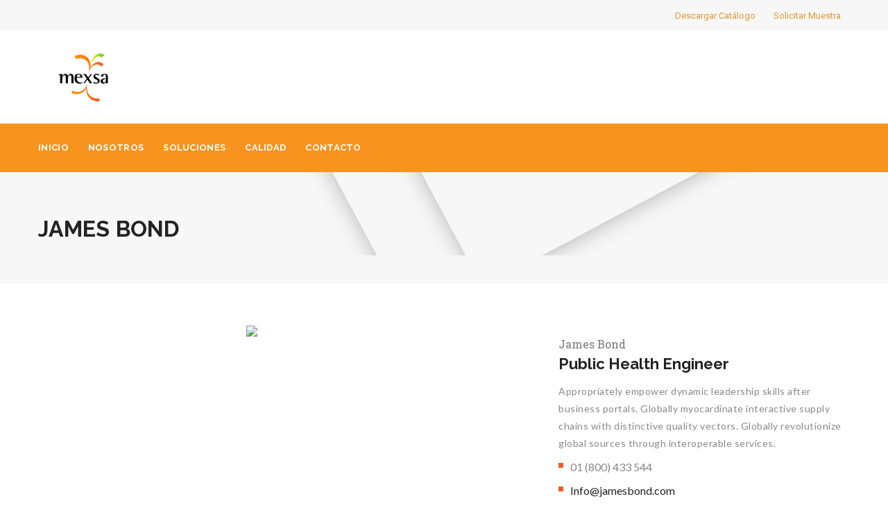

--- FILE ---
content_type: text/css
request_url: https://mexsa.mx/wp-content/themes/roof/assets/css/styles.css?ver=2.5.4
body_size: 178781
content:
/**
 * VictorThemes Styling
 *
 * 1. Common Element Stylings
 * 2. Headers
 * 3. Topbar
 * 4. Navigation
 * --- Contact Details
 * --- Roof Navigation
 * 5. Page Title
 * 6. Breadcrumbs
 * 7. Brand Logo
 * 8. Elements
 * --- Tooltip
 * --- Contact Box
 * --- Contact Form 7
 * --- Button
 * --- Circle Progress
 * --- Counter
 * --- Social Icons
 * --- Education Details
* --- Team Details
* --- List Styles
 * --- Accordion
 * --- Testimonial
 * --- Partners
 * --- Team Mates
 * --- Blog Post
 * --- Single Post Page
 * 9. Sidebar Widgets
 * --- Widget Sidebar Nav
 * --- Widget Question Wrap
 * --- Widget Download Brochures
 * --- Widget Archives
 * --- Widget Works
 * --- Widget Tags
 * 10. 404 Error Page
 * 11. Footer
 * 12. Copyright
*/
/* 1. Common Element Stylings */
html {
  height: 100%;
  overflow-x: hidden;
  overflow-y: scroll;
}
body {
  height: 100%;
  font-family: 'Raleway', sans-serif;
  font-weight: 400;
  color: #232323;
  text-rendering: auto;
  -webkit-font-smoothing: antialiased;
  -ms-font-smoothing: antialiased;
  -moz-osx-font-smoothing: grayscale;
  font-smoothing: grayscale;
}
::selection {
  background: #eeb313;
  color: #232323;
}
::-webkit-selection {
  background: #eeb313;
  color: #232323;
}
::-moz-selection {
  background: #eeb313;
  color: #232323;
}
::-o-selection {
  background: #eeb313;
  color: #232323;
}
::-ms-selection {
  background: #eeb313;
  color: #232323;
}
::-webkit-input-placeholder {
  color: #232323;
}
::-moz-placeholder {
  color: #232323;
}
:-ms-input-placeholder {
  color: #232323;
}
:-moz-placeholder {
  color: #232323;
}
a {
  color: #232323;
  -webkit-transition: all ease .3s;
  -ms-transition: all ease .3s;
  transition: all ease .3s;
}
a:focus {
  outline: none;
  outline-offset: 0;
}
a:hover, a:focus {
  text-decoration: none;
  color: #eeb313;
}
img {
  max-width: 100%;
  -webkit-user-select: none;
  -moz-user-select: none;
  -o-user-select: none;
  -ms-user-select: none;
  user-select: none;
}
iframe {
  border: none;
}
h1, .h1, h2, .h2, h3, .h3, h4, .h4, h5, .h5, h6, .h6 {
  margin: 0 0 10px;
  font-weight: 700;
  line-height: 1.42857143;
}
p {
  margin-bottom: 10px;
  color: #888888;
  font-family: 'Open Sans', sans-serif;
  font-weight: 400;
  font-size: 14px;
  line-height: 25px;
  letter-spacing: 0.2px;
}
video {
  width: auto;
  min-width: 100%;
  height: auto;
  min-height: 100%;
  background-color: #d0d0d0;
}

.padding-xs {padding-top: 10px !important;padding-bottom: 10px !important;}
.padding-sm {padding-top: 20px !important;padding-bottom: 20px !important;}
.padding-md {padding-top: 40px !important;padding-bottom: 40px !important;}
.padding-lg {padding-top: 80px !important;padding-bottom: 80px !important;}
.padding-xl {padding-top: 160px !important;padding-bottom: 160px !important;}
.padding-cnt-no{padding-top: 0 !important;padding-bottom: 0 !important;}

.roof-table-container {
  display: table;
  width: 100%;
  height: 100%;
}
.roof-align-container {
  display: table-cell;
  vertical-align: middle;
  width: 100%;
  height: 100%;
}
.roof-responsive-table {
  overflow-x: auto;
}
.roof-container {
  width: 880px;
  margin: 0 auto;
}
.roof-container:before, .roof-container:after {
  display: table;
  content: "";
  clear: both;
}

/* 2. Layout Class */
#vtheme-wrapper {
  overflow-x: hidden;
  background-color: #fff;
}
.layout-boxed {position: relative;}
.layout-boxed #vtheme-wrapper {
  max-width: 1272px;
  margin: 0 auto;
  background-color: #fff;
  position: relative;
}
.wpml-ls-statics-footer.wpml-ls.wpml-ls-legacy-list-vertical.layout-boxed{
  max-width: 1272px;
  margin: 0 auto;
}
.layout-boxed .layout-overlay {
  position: absolute;
  left: 0;
  top: 0;
  width: 100%;
  height: 100%;
  background: rgba(0,0,0,0.2);
  z-index: -1;
}

/* 8. Elements */
/* Contact Box */
input[type="text"], input[type="email"], input[type="password"], input[type="tel"], input[type="search"], input[type="date"], input[type="time"], input[type="datetime-local"], input[type="month"], input[type="url"], input[type="number"], textarea, select, .form-control {
  width: 100%;
  height: 50px;
  padding: 10px 20px;
  background-color: #ffffff;
  color: #888888;
  font-family: 'Open Sans', sans-serif;
  font-weight: 300;
  font-size: 14px;
  line-height: 1.42857;
  border: 1px solid #ececec;
  outline: none;
  border-radius: 0;
  box-shadow: none;
  -webkit-transition: all 0.3s ease 0s;
  -ms-transition: all 0.3s ease 0s;
  transition: all 0.3s ease 0s;
  -webkit-appearance: none;
  -ms-appearance: none;
  -o-appearance: none;
  -moz-appearance: none;
  appearance: none;
}
input[type="text"]:focus, input[type="email"]:focus, input[type="password"]:focus, input[type="tel"]:focus, input[type="search"]:focus, input[type="date"]:focus, input[type="time"]:focus, input[type="datetime-local"]:focus, input[type="month"]:focus, input[type="url"]:focus, input[type="number"]:focus, textarea:focus, select:focus, .form-control:focus {
  border-color: #d5d5d5;
}
input[type="file"] {
  width: 100%;
  overflow: hidden;
  font-size: 14px;
}
input[type="checkbox"], input[type="radio"] {
  margin: 0 5px 0 0;
}
/* Button */
.roof-btn {
  display: inline-block;
  vertical-align: middle;
  min-width: 120px;
  padding: 12px 24px 11px;
  background-color: #eeb313;
  font-family: 'Raleway', sans-serif;
  font-weight: 600;
  font-size: 11px;
  letter-spacing: 0.3px;
  text-transform: uppercase;
  line-height: 1.42857;
  white-space: normal;
  text-align: center;
  border: 1px solid transparent;
  position: relative;
  outline: none;
  cursor: pointer;
  -webkit-border-radius: 0;
  -ms-border-radius: 0;
  border-radius: 0;
  -webkit-transition: all ease .3s;
  -ms-transition: all ease .3s;
  transition: all ease .3s;
}
.roof-btn:hover, .roof-btn:focus {
  background-color: #d59f0e;
  color: #232323;
}
.roof-btn .fa {
  padding-right: 4px;
}
.roof-btn .fa-angle-right {
  padding: 0 0 0 4px;
  font-weight: 700;
}
.roof-btn-small {
  min-width: 80px;
  padding: 5px 16px;
  font-size: 13px;
  letter-spacing: 0.5px;
}
.roof-btn-medium {
  min-width: 140px;
  padding: 12px 25px 13px;
  font-weight: 700;
  font-size: 13px;
  letter-spacing: 0.5px;
}
.roof-btn-large {
  min-width: 160px;
  padding: 15px 24px;
  font-family: 'Roboto', sans-serif;
  font-weight: 700;
  font-size: 13px;
  letter-spacing: 0.5px;
}
.roof-btn-gray {
  /*background-color: #f7f7f7; 05-07-2017 */
}
.roof-btn-gray:hover, .roof-btn-gray:focus, .read-more .roof-btn-gray:hover, .read-more .roof-btn-gray:focus {
  background-color: #e9e9e9;
}
.roof-btn-black {
  background-color: #292e34 !important;
  color: #ffffff !important;
}
.roof-btn-black:hover, .roof-btn-black:focus {
  background-color: #1d2126;
  color: #ffffff;
}
.roof-btn-white {
  background-color: #ffffff !important;
  color: #232323 !important;
}
.roof-btn-white:hover, .roof-btn-white:focus {
  background-color: #eeeeee;
}
.all-project .roof-btn-orange-border {
  background-color: transparent;
  border: 2px solid #eeb313;
  color: #333;
}
.roof-btn-orange-border:hover, .roof-btn-orange-border:focus {
  background-color: #eeb313;
}
.price_slider .ui-slider-handle::after {content: none;}
.roof-btn-gray-border {
  background-color: transparent;
  border-color: #ececec;
}
.roof-btn-gray-border:hover, .roof-btn-gray-border:focus {
  background-color: #eeb313;
  color: #fff;}
.roof-btn-big {
  min-width: 160px;
  padding: 15px 24px;
  font-family: 'Roboto', sans-serif;
  font-weight: 700;
  font-size: 13px;
  letter-spacing: 0.5px;
}
/* Button Icon */
.btn-icon-left i {
  float: left;
  line-height: 1.3;
  padding-right: 13px;
}
.btn-icon-right i {
  float: right;
  line-height: 1.3;
  padding-left: 13px;
}

/* Circle Progress */
.roof-progressbar {
  display: inline-block;
  vertical-align: middle;
  position: relative;
}
.roof-progressbar.plus .progress-counter:after {
  content: "+";
}
.progress-counter {
  position: absolute;
  top: 50%;
  left: 0;
  width: 100%;
  font-family: 'Open Sans', sans-serif;
  font-weight: 700;
  font-size: 24px;
  letter-spacing: 0.2px;
  -webkit-transform: translateY(-50%);
  -ms-transform: translateY(-50%);
  transform: translateY(-50%);
  z-index: 1;
}
.progress-counter:after {
  content: "%";
}
.progressbar-title {
  padding-top: 14px;
  font-weight: 600;
  font-size: 14px;
  letter-spacing: 0.2px;
  text-transform: uppercase;
}
/* Counter */
.status-list {
  padding-bottom: 50px;
}
.status-list .roof-icon {
  float: left;
  padding-top: 10px;
}
i.roof-counter-icon {
  color: #eeb313;
  font-size: 36px;
}
.status-info {
  display: block;
  overflow: hidden;
  padding-left: 20px;
}
.status-info h2 {
  font-size: 35px;
  line-height: 35px;
}
.status-info h5 {
  font-size: 16px;
}
.status-info .counter {
  margin-bottom: 3px;
}
.status-info .status-title {
  color: #999999;
  font-weight: 500;
  letter-spacing: 0.2px;
}
/* Social Icons */
.roof-social {
  display: inline-block;
  vertical-align: middle;
  text-align: center;
}
.roof-social a, .roof-social span {
  float: left;
  width: 40px;
  height: 40px;
  margin-right: 5px;
  background: #f2f2f2;
  color: #959595;
  line-height: 40px;
  letter-spacing: 0.3px;
  -webkit-border-radius: 3px;
  -ms-border-radius: 3px;
  border-radius: 3px;
}
.roof-social.style-three a, .roof-social.style-three span {
  width: 32px;
  height: 32px;
  line-height: 32px;
  border: 1px solid #ececec;
}
.roof-social a:hover, .roof-social span:hover {
  background: #eeb313;
  color: #ffffff;
}
/* Education Details */
.roof-education,
.list-one {
  padding: 0;
  margin: 10px 0;
  list-style: none;
  display: inline-block;
  width: 100%;
}
.roof-education li,
.list-one li {
  display: block;
  position: relative;
  letter-spacing: 0.3px;
  color: #888;
  padding: 0 0 0 18px;
  line-height: 1.5;
  margin-bottom: 13px;
}
.roof-education li,
.list-one li,
.roof-education li a,
.list-one li a {color: #888;}
.roof-education li:before,
.list-one li:before {
  content: '';
  width: 7px;
  height: 7px;
  display: inline-block;
  background: #fa9928;
  position: absolute;
  left: 0;top: 8px;

  -webkit-border-radius: 100%;
  -moz-border-radius: 100%;
  -ms-border-radius: 100%;
  -o-border-radius: 100%;
  border-radius: 100%;
}
.roof-education li:before {
  position: absolute;
  top: 50%;
  -webkit-transform: translateY(-50%);
  -ms-transform: translateY(-50%);
  -o-transform: translateY(-50%);
  transform: translateY(-50%);
}
.list-one li {color: #232323;}
.roof-education li strong {color: #232323;font-weight: 500;}
.roof-education li strong:after {
  content: '-';
  padding: 0 5px;
}
/* Team Details */
.roof-team-details {
  display: inline-block;
  width: 100%;
}
.roof-team-details .tm-name {
  font-family: 'Roboto Slab', serif;
  color: #131d33;
  margin: 15px 0 0;
}
.roof-team-details .tm-pro {
  font-size: 22px;
  color: #232323;
  font-weight: bold;
  margin: 0 0 10px;
}
.roof-team-details p {
  letter-spacing: 0.5px;
  line-height: 1.8;
}
ul.tm-social-links {
  padding: 0;
  margin: 0;
  list-style: none;
  float: left;
  width: 100%;
}
ul.tm-social-links li {
  float: left;
  margin-right: 5px;
  margin-bottom: 5px;
}
ul.tm-social-links a {
  width: 35px;
  height: 35px;
  line-height: 35px;
  display: block;
  text-align: center;
  border: 1px solid #e3e3e3;

  -webkit-border-radius: 3px;
  -moz-border-radius: 3px;
  -ms-border-radius: 3px;
  -o-border-radius: 3px;
  border-radius: 3px;
}
ul.tm-social-links i {color: #232323;}
ul.tm-social-links a:hover i {color: #fff;}
/* List Styles */
.roof-list-icon {
  padding: 0;
  margin: 8px 0 35px;
  list-style: none;
  float: left;
  width: 100%;
}
.roof-list-icon li {
  display: block;
  padding: 6px 0 6px 30px;
  color: #444;
  font-size: 15px;
  letter-spacing: 0.3px;
  position: relative;
}
.roof-list-icon li img {
  max-width: 100%;
  padding: 0;
  position: absolute;
  top: 8px;left: 0;
}
.roof-list-icon li p {margin: 0;}
.roof-list-icon a {color: #444;}
.roof-list-icon i {
  color: #fa9928;
  font-size: 18px;
  padding: 0;
  position: absolute;
  top: 8px;left: 0;
}
.roof-list-icon h5 {
  font-size: 16px;
  margin: 0 0 10px;
  font-family: "Raleway", sans-serif;
}
/* List Two - Address Info */
ul.roof-list-two {
  padding: 0;
  margin: 12px 0 25px;
  list-style: none;
  float: left;
  width: 100%;
}
ul.roof-list-two li {
  display: block;
  letter-spacing: 0.5px;
  padding-bottom: 10px;
  font-family: 'Open Sans', sans-serif;
  font-size: 15px;
}
ul.roof-list-two li:last-child {padding-bottom: 0;}
ul.roof-list-two strong {
  color: #777;
  font-weight: bold;
  font-size: 15px;
}
ul.roof-list-two a {color: #777;font-size: 15px;}
ul.roof-list-two a:hover {color: #eeb313;}
ul.roof-list-two i,
ul.roof-list-two img {padding-right: 10px;}

/* Contact Form 7 */
.checkbox-icon-wrap {
  position: absolute;
  top: 0;
  left: 0;
  z-index: 1;
}
.checkbox-icon-wrap .checkbox-icon {
  display: inline-block;
  vertical-align: middle;
  position: relative;
  width: 15px;
  height: 15px;
  margin-right: 10px;
  background: #ffffff;
  border: 1px solid #e2e2e2;
}
.checkbox-icon-wrap input[type="checkbox"] {
  display: none;
}
.checkbox-icon-wrap input[type="checkbox"]:checked + .checkbox-icon:before {
  position: absolute;
  top: 2px;
  left: 2.5px;
  color: #eeb313;
  font: normal normal normal 9px/1 FontAwesome;
  text-rendering: auto;
  content: "\f00c";
  -webkit-font-smoothing: antialiased;
  -moz-osx-font-smoothing: grayscale;
  z-index: 1;
}
.radio-icon-wrap {
  position: absolute;
  top: 0;
  left: 0;
  z-index: 1;
}
.radio-icon-wrap .radio-icon {
  display: inline-block;
  position: relative;
  width: 14px;
  height: 14px;
  margin-right: 10px;
  border: 1px solid #d3d3d3;
  -webkit-border-radius: 100%;
  -ms-border-radius: 100%;
  border-radius: 100%;
}
.radio-icon-wrap input[type="radio"] {
  display: none;
}
.radio-icon-wrap input[type="radio"]:checked + .radio-icon:before {
  position: absolute;
  top: 3px;
  left: 3px;
  width: 6px;
  height: 6px;
  background: #222222;
  content: "";
  -webkit-border-radius: 100%;
  -ms-border-radius: 100%;
  border-radius: 100%;
  z-index: 1;
}
textarea, textarea.form-control {
  height: 140px;
  resize: vertical;
}
input[type="submit"] {
  display: inline-block;
  vertical-align: middle;
  min-width: 120px;
  padding: 15px 24px;
  background-color: #eeb313;
  color: #232323;
  font-family: 'Raleway', sans-serif;
  font-weight: 700;
  font-size: 13px;
  letter-spacing: 0.2px;
  text-transform: uppercase;
  line-height: 1.42857;
  white-space: normal;
  text-align: center;
  border: 1px solid transparent;
  position: relative;
  outline: none;
  cursor: pointer;
  -webkit-border-radius: 0;
  -ms-border-radius: 0;
  border-radius: 0;
  -webkit-transition: all ease .3s;
  -ms-transition: all ease .3s;
  transition: all ease .3s;
}
input[type="submit"]:hover, input[type="submit"]:focus {
  background-color: #d59f0e;
}
input[type="submit"].roof-btn-black {
  background-color: #292e34;
  color: #ffffff;
}
input[type="submit"].roof-btn-black:hover, input[type="submit"].roof-btn-black:focus {
  background-color: #1d2126;
  color: #ffffff;
}
select {
  padding: 10px 30px 10px 20px;
  background-image: url(../images/icon29.png);
  background-position: 100% 50%;
  background-repeat: no-repeat;
  background-size: 24px auto;
  color: #888888;
}
select option {
  padding: 5px 10px;
}
select[multiple] {
  height: 174px;
  padding: 0;
  background-image: none;
}
label {
  font-weight: 400;
  cursor: pointer;
}
sub, sup {
  font-size: 9px;
}
sub {
  bottom: 0;
}
sup {
  top: -0.7em;
}
form p {
  margin: 0;
}
form label {
  margin-bottom: 10px;
  color: #222222;
  font-size: 14px;
  letter-spacing: 0.2px;
  line-height: 1.42857;
  position: relative;
}
form sup {
  top: 0;
  color: #888888;
  font-size: 14px;
}
form input, form textarea, form select {
  margin-bottom: 20px;
}
form input[type="submit"], form input[type="button"], form button {
  margin: 0;
}
form .row {
  margin: 0 -10px;
}
form [class*="col-"] {
  padding: 0 10px;
}
form .estimation-item [class*="col-"] {
  margin-bottom: 20px;
}
blockquote {
  padding: 80px 40px 40px;
  background-color: #f7f7f7;
  background-image: url(../images/icon42.png);
  background-repeat: no-repeat;
  background-position: 50% 40px;
  background-size: 27px auto;
  border: none;
  text-align: center;
}
blockquote p {
  font-family: 'Raleway', sans-serif;
  font-weight: 400;
  font-size: 16px;
  font-style: italic;
  line-height: 26px;
}
blockquote p cite {
  color: #303030;
  font-weight: 700;
}
table {
  margin-bottom: 20px;
  max-width: 100%;
  width: 100%;
  border: 1px solid #ececec;
}
table thead th {
  padding: 20px 30px;
  background: #292e34;
  color: #ffffff;
  font-weight: 700;
  font-size: 13px;
  letter-spacing: 0.2px;
  text-transform: uppercase;
  line-height: 1.42857;
  vertical-align: middle;
}
table td {
  vertical-align: top;
  padding: 20px 30px;
  font-weight: 500;
  letter-spacing: 0.2px;
  line-height: 1.42857;
  border-bottom: 1px solid #ececec;
}
table tbody th{
  border-bottom: 1px solid #ececec;
  padding: 20px 30px;
}
table.table-condensed {
  border: none;
}
address {
  font-style: italic;
}
.wpcf7-list-item label {
  display: inline-block;
  position: relative;
}
.wpcf7-list-item-label {
  display: inline-block;
  padding: 0 10px 0 25px;
  font-weight: 300;
  font-size: 14px;
  line-height: 22px;
}
.alignleft {
  display: inline;
  float: left;
  margin-right: 15px;
}
.alignright {
  display: inline;
  float: right;
  margin-left: 15px;
}
.aligncenter {
  display: block;
  clear: both;
  margin-left: auto;
  margin-right: auto;
  text-align: center;
}
.wp-caption {
  margin-bottom: 30px;
}
.wp-caption .wp-caption-text {
  font-size: 15px;
  font-style: italic;
  padding-top: 10px;
}
.post-password-form label {
  display: block;
  overflow: hidden;
  clear: both;
  margin: 0;
}
.post-password-form label input {
  margin-top: 5px;
}
.page-links {
  font-size: 12px;
  line-height: 20px;
}
.page-links a, .page-links > span {
  border: 1px solid #d1d1d1;
  border-radius: 2px;
  display: inline-block;
  height: 24px;
  margin-right: 3px;
  text-align: center;
  width: 24px;
}
.page-links a {
  background-color: #1a1a1a;
  border-color: #1a1a1a;
  color: #fff;
}
.page-links a:hover, .page-links a:focus {
  background-color: transparent;
  border-color: #d1d1d1;
  color: #222222;
}
.page-links a span {
  font-size: 12px;
}
.page-links > .page-links-title {
  width: auto;
  height: auto;
  padding-right: 5px;
  margin: 0;
  font-size: 14px;
  border: 0;
}
.says, .screen-reader-text {
  clip: rect(1px, 1px, 1px, 1px);
  height: 1px;
  overflow: hidden;
  position: absolute !important;
  width: 1px;
  word-wrap: normal !important;
}
.container {
  padding: 0;
}
.navbar-nav {
  margin: 0;
}
.roof-top-bar ul.nav.navbar-nav {
  display: block;
  float: left;
}
.roof-top-bar ul.nav.navbar-nav li {
  float: left;
}
.roof-top-bar ul.nav.navbar-nav li a {
  display: block;
}
.navbar-nav> li:last-child > .dropdown-menu {
  left: auto;
  right: 0;
}
.roof-footer .navbar-nav>li.country-menu:last-child > .dropdown-menu {
  left: 0;
}
.roof-footer .navbar-nav >.country-menu>a{
  padding-left: 0;
}
.dropdown-menu .dropdown-menu{
  left: 100%;
  top: 0;
}
.dropdown-toggle span.caret {
  display: none;
}
.navbar-nav > li > a {
  line-height: 1.42857;
}
.navbar-nav > li > a > i {
  margin-left: 4px;
}
.navbar-nav > li:hover > a, .navbar-nav > li > a:hover,
.navbar-nav > li > a:focus, .navbar-nav .open > a, .nav .open > a:focus,
.navbar-nav .open > a:hover, .navbar-nav > li.active > a {
  background-color: transparent;
  color: #eeb313;
}
.dropdown-menu {
  min-width: 210px;
  padding: 14px 0;
  margin: 0;
  font-family: 'Raleway', sans-serif;
  font-weight: 500;
  font-size: 13px;
  letter-spacing: 0.2px;
  border-top: 1px solid #e3e3e4;
  border-bottom: none;
  border-left: none;
  border-right: none;
  -webkit-box-shadow: 0 4px 4px 0 rgba(0, 0, 0, 0.3);
  -ms-box-shadow: 0 4px 4px 0 rgba(0, 0, 0, 0.3);
  box-shadow: 0 4px 4px 0 rgba(0, 0, 0, 0.3);
  border-radius: 0;
}
.dropdown-menu > li {
  padding: 0 30px;
}
.dropdown-menu > li:hover {
  background: transparent;
}
.dropdown-menu > li > a {
  padding: 11px 0;
  color: #888888;
  font-weight: 500;
  border-bottom: 1px solid #f1f1f1;
  font-size: 14px;
  display: block;
}
.dropdown-menu > li:last-child > a {
  border-bottom: none;
}
.dropdown-menu > li:last-child > a:hover {
  border-bottom: none;
}
.dropdown-menu > li > a:hover, .dropdown-menu > li > a:focus,
.dropdown-menu > li.open > a, .dropdown-menu > li.open > a:focus,
.dropdown-menu > li.open > a:hover, .dropdown-menu > li.active > a,
.dropdown-menu > .active > a, .dropdown-menu > .active > a:focus,
.dropdown-menu > .active > a:hover {
  background-color: transparent;
  color: #eeb313;
}
.dropdown-submenu .dropdown-menu {
  top: -1px;
  left: 100%;
}
.dropdown-submenu {
  position: relative;
}
.swiper-container {
  height: 600px;
}
.swiper-slide {
  background-color: #d0d0d0;
  background-image: url(../images/slide1.png);
  background-position: center top;
  background-repeat: no-repeat;
  background-size: cover;
}
.swiper-pagination {
  bottom: 36px;
  padding: 0 25px;
  color: #ffffff;
  font-weight: 700;
}
.swiper-container-horizontal > .swiper-pagination-bullets, .swiper-pagination-custom {
  bottom: 20px;
}
.swiper-pagination .swiper-pagination-bullet {
  width: 8px;
  height: 8px;
  background: rgba(255, 255, 255, 0.6);
  -webkit-transition: all ease .3s;
  -ms-transition: all ease .3s;
  transition: all ease .3s;
}
.swiper-pagination .swiper-pagination-bullet.swiper-pagination-bullet-active {
  background: rgba(255, 255, 255, 1);
}
.swiper-button-prev, .swiper-button-next {
  right: 0;
  width: 50px;
  height: 50px;
  margin: 0;
  background: rgba(0, 0, 0, 0.5);
  color: #ffffff;
  text-align: center;
  -webkit-transition: all ease .3s;
  -ms-transition: all ease .3s;
  transition: all ease .3s;
  -webkit-transform: translateY(-50%);
  -ms-transform: translateY(-50%);
  transform: translateY(-50%);
}
.swiper-button-prev:hover, .swiper-button-next:hover {
  background: rgba(0, 0, 0, 0.2);
}
.swiper-button-prev:before, .swiper-button-next:before {
  position: absolute;
  top: 50%;
  left: 0;
  right: 0;
  font: normal normal normal 18px/1.42857 FontAwesome;
  text-rendering: auto;
  -webkit-font-smoothing: antialiased;
  -moz-osx-font-smoothing: grayscale;
  content: "\f104";
  -webkit-transform: translateY(-50%);
  -ms-transform: translateY(-50%);
  transform: translateY(-50%);
  z-index: 1;
}
.swiper-button-next:before {
  content: "\f105";
}
.swiper-button-prev {
  left: 0;
}
.swiper-pagination-bullet {
  width: 6px;
  height: 6px;
  margin: 10px 0;
  background: #ffffff;
  opacity: 1;
}
.swiper-pagination-bullet.swiper-pagination-bullet-active {
  background: rgba(255, 255, 255, 0.5);
}
.slick-slide {
  height: auto;
}
.slick-slider.slick-dotted {
  margin: 0;
}
.slick-slider .slick-disabled {
  opacity: 0.5;
  cursor: default;
}
.slick-slider .slick-dots {
  position: relative;
  bottom: 0;
  display: inline-block;
  width: auto;
  padding: 0;
  margin: 0;
  list-style: none;
}
.slick-horizontal > .slick-dots {
  padding: 30px 0 0;
  bottom: 0;
}
.slick-slider .slick-dots li {
  width: auto;
  height: auto;
  margin: 0;
}
.slick-slider .slick-dots li button {
  width: 15px;
  height: 15px;
  padding: 0;
}
.slick-slider .slick-dots li button:before {
  width: 15px;
  height: 15px;
  color: rgba(42, 47, 53, 0.5);
  font-size: 5px;
  opacity: 1;
}
.slick-slider .slick-dots li.slick-active button:before {
  color: #fbcc0f;
}
.slick-dots div.slick-dots {
  display: none;
}
.slick-slider .slick-prev, .slick-slider .slick-next {
  top: 33px;
  bottom: 0;
  width: auto;
  height: auto;
  -webkit-transform: none;
  transform: none;
  z-index: 1;
}
.slick-slider .slick-next {
  left: auto;
}
.slick-slider .slick-prev:before, .slick-slider .slick-next:before {
  color: #292e34;
  font: normal normal normal 20px/1.42857 FontAwesome;
  opacity: 1;
  text-rendering: auto;
  -webkit-font-smoothing: antialiased;
  -moz-osx-font-smoothing: grayscale;
  content: "\f104";
  -webkit-transform: translateY(-50%);
  -ms-transform: translateY(-50%);
  transform: translateY(-50%);
  z-index: 1;
}
.slick-slider .slick-next:before {
  content: "\f105";
}
.carousel-item {
  float: left;
}
.carousel-inner {
  display: block;
}
.carousel-indicators {
  position: absolute;
  bottom: 10px;
  left: 50%;
  z-index: 15;
  width: 60%;
  padding-left: 0;
  margin-left: -30%;
  text-align: center;
  list-style: none;
}
.carousel-indicators {
  position: static;
  width: auto;
  margin: 0;
}
.carousel-indicators li {
  vertical-align: middle;
  width: auto;
  height: auto;
  margin: 0 5px;
  border: none;
  text-indent: 0;
  opacity: 0.6;
  -webkit-border-radius: 100%;
  -ms-border-radius: 100%;
  border-radius: 100%;
  -webkit-transition: all ease .3s;
  -ms-transition: all ease .3s;
  transition: all ease .3s;
}
.carousel-indicators li.active {
  width: auto;
  height: auto;
  margin: 0 5px;
  opacity: 1;
}
.carousel-indicators li img {
  -webkit-border-radius: 100%;
  -ms-border-radius: 100%;
  border-radius: 100%;
}
.carousel-control {
  position: absolute;
  top: 0;
  bottom: 0;
  left: 0;
  width: 15%;
  font-size: 20px;
  color: #fff;
  text-align: center;
  text-shadow: 0 1px 2px rgba(0,0,0,.6);
  background-color: rgba(0,0,0,0);
  filter: alpha(opacity=50);
  opacity: .5;
}
.carousel-control {
  top: 50%;
  width: 30px;
  height: 60px;
  color: #232323;
  text-shadow: none;
  -webkit-border-radius: 3px;
  -ms-border-radius: 3px;
  border-radius: 3px;
  -webkit-transform: translateY(-50%);
  -ms-transform: translateY(-50%);
  transform: translateY(-50%);
  opacity: 1;
}

.carousel-control.right {
  right: 0;
  left: auto;
  background-image: -webkit-linear-gradient(left,rgba(0,0,0,.0001) 0,rgba(0,0,0,.5) 100%);
  background-image: -o-linear-gradient(left,rgba(0,0,0,.0001) 0,rgba(0,0,0,.5) 100%);
  background-image: -webkit-gradient(linear,left top,right top,from(rgba(0,0,0,.0001)),to(rgba(0,0,0,.5)));
  background-image: linear-gradient(to right,rgba(0,0,0,.0001) 0,rgba(0,0,0,.5) 100%);
  filter: progid:DXImageTransform.Microsoft.gradient(startColorstr='#00000000', endColorstr='#80000000', GradientType=1);
  background-repeat: repeat-x;
}
.carousel-control .fa {
  position: absolute;
  left: 0;
  right: 0;
  top: 50%;
  -webkit-transform: translateY(-50%);
  -ms-transform: translateY(-50%);
  transform: translateY(-50%);
  opacity: 1;
}
.carousel-control:hover, .carousel-control:focus {
  color: #232323;
}
.carousel-control.left, .carousel-control.right {
  background: rgba(0, 0, 0, 0.1);
}
.carousel-control.left:hover, .carousel-control.right:hover {
  background: rgba(0, 0, 0, 0.2);
}
.owl-drag.owl-loaded {
  display: block;
}
.owl-drag {
  display: none;
  position: relative;
  z-index: 1;
}
.owl-drag .owl-stage-outer {
  overflow: hidden;
  position: relative;
  transform: translate3d(0px, 0px, 0px);
}
.owl-drag .owl-stage:after {
  display: block;
  clear: both;
  height: 0;
  line-height: 0;
  content: ".";
  visibility: hidden;
}
.owl-drag .owl-stage {
  position: relative;
}
.owl-drag .owl-item {
  float: left;
  min-height: 1px;
  position: relative;
  backface-visibility: hidden;
}
.owl-drag .owl-nav.disabled, .owl-drag .owl-dots.disabled {
  display: none;
}
.owl-drag .owl-prev, .owl-drag .owl-next, .owl-drag .owl-dot {
  cursor: pointer;
}
.owl-drag .owl-nav {
  text-align: center;
}
.owl-drag .owl-prev:before, .owl-drag .owl-next:before {
  position: absolute;
  top: 40%;
  left: -50px;
  width: 30px;
  height: 60px;
  background: rgba(0, 0, 0, 0.1);
  font: normal normal normal 14px/58px FontAwesome;
  text-rendering: auto;
  content: "\f104";
  -webkit-font-smoothing: antialiased;
  -moz-osx-font-smoothing: grayscale;
  -webkit-border-radius: 3px;
  -ms-border-radius: 3px;
  border-radius: 3px;
  -webkit-transition: all ease .3s;
  -ms-transition: all ease .3s;
  transition: all ease .3s;
  -webkit-transform: translateY(-50%);
  -ms-transform: translateY(-50%);
  transform: translateY(-50%);
  z-index: 1;
}
.roof-testimonial .owl-drag .owl-prev:before, .owl-drag .owl-next:before{
  left: -15px;
  top: 46%;
}
.owl-drag .owl-next:before {
  content: "\f105";
}
.owl-drag .owl-next:before {
  left: auto;
  right: -50px;
}
.roof-testimonial .owl-drag .owl-next:before {
  left: auto;
  right: -15px;
}
.owl-drag .owl-prev:hover:before, .owl-drag .owl-next:hover:before {
  background: rgba(0, 0, 0, 0.2);
}
.owl-drag .slider-no-current {
  padding-top: 10px;
  letter-spacing: 2px;
}
.owl-drag .current-no:after {
  display: inline-block;
  content: "/"
}
.owl-drag .owl-dots {
  padding-top: 30px;
  text-align: center;
}
.owl-drag .owl-dot {
  display: inline-block;
  vertical-align: middle;
  width: 8px;
  height: 8px;
  margin: 0 5px;
  background: rgba(0, 0, 0, 0.1);
  cursor: pointer;
  text-indent: -999px;
  -webkit-border-radius: 100%;
  -ms-border-radius: 100%;
  border-radius: 100%;
}
.owl-drag .owl-dot.active {
  background: rgba(0, 0, 0, 0.3);
}
.slider-no-current {
  display: none;
}
/* Tooltip */
.tooltip {
  font-family: 'Raleway', sans-serif;
  font-size: 12px;
  color: #777777;
  letter-spacing: 0.5px;
  z-index: 1;
}
.tooltip.top {
  padding: 5px 0;
  margin-top: -5px
}
.tooltip.bottom {
  padding: 5px 0;
  margin-top: 0px;
}
.tooltip.left {
  padding: 0 5px;
  margin-left: -10px
}
.tooltip.right {
  padding: 0 5px;
  margin-left: 10px;
}
.tooltip-inner {
  max-width: 200px;
  padding: 11px 17px;
  border: 1px solid #eaeaea;
  background-color: #ffffff;
  color: #777777;
  text-align: center;
  -webkit-border-radius: 3px;
  border-radius: 3px;
  -webkit-box-shadow: 1px 1px 6px 1px #f4f4f4;
  box-shadow: 1px 1px 6px 1px #f4f4f4;
}
.tooltip-arrow {
  position: absolute;
  width: 0;
  height: 0;
  border-color: transparent;
  border-style: solid
}
.tooltip.top .tooltip-arrow {
  bottom: 1px;
  left: 50%;
  margin-left: -5px;
  border-width: 6px 6px 0;
  border-top-color: #fff
}
.tooltip.top .tooltip-arrow:before {
  position: absolute;
  bottom: -1px;
  left: 50%;
  margin-left: -6px;
  border-top: 6px solid #ededed;
  border-left: 6px solid transparent;
  border-right: 6px solid transparent;
  content: "";
  z-index: -1;
}
.tooltip.top-left .tooltip-arrow {
  right: 5px;
  bottom: 0;
  margin-bottom: -5px;
  border-width: 6px 6px 0;
  border-top-color: #fff
}
.tooltip.top-right .tooltip-arrow {
  bottom: 0;
  left: 5px;
  margin-bottom: -5px;
  border-width: 6px 6px 0;
  border-top-color: #fff
}
.tooltip.right .tooltip-arrow {
  top: 50%;
  left: 0;
  margin-top: -5px;
  border-width: 6px 6px 6px 0;
  border-right-color: #fff
}
.tooltip.right .tooltip-arrow:before {
  position: absolute;
  right: -5px;
  top: 50%;
  margin-top: -6px;
  border-right: 6px solid #ededed;
  border-top: 6px solid transparent;
  border-bottom: 6px solid transparent;
  content: "";
  z-index: -1;
}
.tooltip.left .tooltip-arrow {
  top: 50%;
  right: 0;
  margin-top: -5px;
  border-width: 6px 0 6px 6px;
  border-left-color: #fff
}
.tooltip.left .tooltip-arrow:before {
  position: absolute;
  right: -1px;
  top: 50%;
  margin-top: -6px;
  border-left: 6px solid #ededed;
  border-top: 6px solid transparent;
  border-bottom: 6px solid transparent;
  content: "";
  z-index: -1;
}
.tooltip.bottom .tooltip-arrow {
  top: 0;
  left: 50%;
  margin-left: -5px;
  border-width: 0 6px 6px;
  border-bottom-color: #fff
}
.tooltip.bottom .tooltip-arrow:before {
  position: absolute;
  bottom: -5px;
  left: 50%;
  margin-left: -6px;
  border-bottom: 6px solid #ededed;
  border-left: 6px solid transparent;
  border-right: 6px solid transparent;
  content: "";
  z-index: -1;
}
.tooltip.bottom-left .tooltip-arrow {
  top: 0;
  right: 5px;
  margin-top: -5px;
  border-width: 0 6px 6px;
  border-bottom-color: #fff
}
.tooltip.bottom-right .tooltip-arrow {
  top: 0;
  left: 5px;
  margin-top: -5px;
  border-width: 0 5px 5px;
  border-bottom-color: #fff
}
/* Accordion */
.panel-default {
  margin: 0;
  background: none;
  border: none;
  box-shadow: none;
  border-radius: 0;
}
.panel-default > .panel-heading {
  padding: 0;
  background: none;
  border: none;
  border-radius: 0;
}
.panel-title button {
  display: block;
  padding: 26px 40px 25px 0;
  background: none;
  font-weight: 700;
  font-size: 16px;
  letter-spacing: 0.5px;
  text-transform: initial;
  border-bottom: 1px solid #f4f4f4;
  position: relative;
  width: 100%;
  text-align: left;
  color: #232323;
  text-decoration: none;
}
.panel-title .btn-link:hover,
.panel-title .btn-link:focus {
  text-decoration: none;
}
.accordion button:hover {
  color: #232323;
}
.panel-heading button:before {
  content: "[+]";
  position: absolute;
  top: 50%;
  right: 0;
  margin-top: -11px;
  color: #777777;
  font-size: 14px;
}
.panel-heading.accordion-active button:before {
  position: absolute;
  top: 50%;
  right: 0;
  margin-top: -11px;
  color: #777777;
  font-size: 14px;
  content: "[-]";
  z-index: 1;
}
.panel-content {
  padding: 0;
  padding-top: 18px;
}
.panel-title {
  margin-top: 0;
  margin-bottom: 0;
  font-size: 16px;
  color: inherit;
}
button.btn.btn-link.panel-title:focus {
  outline: none;
  box-shadow: none;
}
/* 6. Breadcrumbs */
.breadcrumb {
  float: right;
  padding: 8px 0 0;
  margin: 0;
  background: none;
  color: #888888;
  font-weight: 600;
  font-size: 12px;
  text-transform: uppercase;
  border-radius: 0;
}
.breadcrumb > li + li:before {
  padding: 0 2px;
  color: #888888;
}
.breadcrumb > li > a {
  color: #888888;
}
.mfp-bg {
  background: rgba(0, 0, 0, 0.85);
  opacity: 1;
}
.mfp-close {
  position: absolute;
  right: 28px;
  top: 30px;
  width: 16px;
  height: 16px;
  padding: 0;
  cursor: pointer;
  opacity: 1;
  z-index: 9999;
}
.mfp-close:active {
  top: 30px;
}
.mfp-bottom-bar {
  display: none;
}
.mfp-bottom-bar a {
  color: #ffffff;
  font-weight: 700;
}
.mfp-image-holder .mfp-close, .mfp-iframe-holder .mfp-close {
  top: 5px;
  right: 5px;
  width: 16px;
  padding-right: 0;
}
.mfp-image-holder .mfp-close {
  display: none;
}
.mfp-container {
  padding: 0 25px;
}
.mfp-container .mfp-img {
  padding: 0;
}
.mfp-container .mfp-arrow {
  width: auto;
  height: auto;
  margin: 0;
  color: #ffffff;
  opacity: 1;
  cursor: pointer;
  -webkit-tap-highlight-color: transparent;
  z-index: 9999;
}
.mfp-arrow:after {
  display: none;
}
.mfp-arrow:before {
  display: inline-block;
  margin: 0;
  font: normal normal normal 36px/1 FontAwesome;
  border: none;
  position: static;
  opacity: 1;
  text-rendering: auto;
  -webkit-font-smoothing: antialiased;
  -moz-osx-font-smoothing: grayscale;
  content: "\f104";
  -webkit-transition: all ease .3s;
  -ms-transition: all ease .3s;
  transition: all ease .3s;
}
.mfp-arrow-left {
  left: 30px;
}
.mfp-arrow-right {
  right: 45px;
}
.mfp-arrow-right:before {
  content: "\f105";
}
.mfp-figure:after {
  display: none;
}
.mfp-close:before {
  position: absolute;
  top: -2px;
  left: 7px;
  width: 2px;
  height: 16px;
  background: #ffffff;
  content: "";
  -webkit-transform: rotate(45deg);
  transform: rotate(45deg);
  z-index: 1;
}
.mfp-close:after {
  position: absolute;
  top: -2px;
  right: 7px;
  width: 2px;
  height: 16px;
  background: #ffffff;
  content: "";
  -webkit-transform: rotate(-45deg);
  transform: rotate(-45deg);
  z-index: 1;
}
.slider .tooltip.bottom .tooltip-arrow {
  top: -6px;
  margin-left: 0;
  border-width: 0 13px 12px;
  border-bottom-color: #eeb313;
  -webkit-transform: translateX(-50%);
  -ms-transform: translateX(-50%);
  transform: translateX(-50%);
}
.slider .tooltip.bottom .tooltip-arrow:before {
  display: none;
}
.slider .tooltip-inner {
  padding: 0 42px;
  color: #858585;
  border: none;
  -webkit-box-shadow: none;
  box-shadow: none;
}
.slider.slider-horizontal {
  width: 100%;
  height: 8px;
}
.slider.slider-horizontal .slider-track {
  height: 100%;
}
.slider.slider-horizontal .tooltip {
  font-weight: 500;
  font-size: 16px;
  letter-spacing: 0.2px;
}
.slider.slider-horizontal .tooltip-inner {
  padding: 8px 20px;
  background: #eeb313;
  color: #232323;
  -webkit-border-radius: 0;
  border-radius: 0;
}
.slider-track {
  height: 100%;
  background: #f4f4f4;
  -webkit-border-radius: 20px;
  -ms-border-radius: 20px;
  -moz-border-radius: 20px;
  border-radius: 20px;
  -webkit-box-shadow: none;
  -moz-box-shadow: none;
  box-shadow: none;
}
.slider-selection {
  background: #f8b81e;
  -webkit-border-radius: 20px;
  -ms-border-radius: 20px;
  -moz-border-radius: 20px;
  border-radius: 20px;
  -webkit-box-shadow: none;
  -moz-box-shadow: none;
  box-shadow: none;
}
.slider-handle {
  width: 25px;
  height: 25px;
  background: #ffffff;
  cursor: pointer;
  opacity: 1;
}
.slider.slider-horizontal .slider-handle {
  margin: -10px 0 0 -15px;
}
.slider-handle:before {
  position: absolute;
  top: 50%;
  left: 50%;
  width: 10px;
  height: 10px;
  margin: -5px 0 0 -5px;
  background: #eeb313;
  content: "";
  -webkit-border-radius: 100%;
  -ms-border-radius: 100%;
  border-radius: 100%;
  z-index: 1;
}
.tooltip.in {
  opacity: 1;
}
/* Animation */
@-webkit-keyframes fadeIn {
  0% {
    opacity: 0;
  }
  50% {
    opacity: 0;
  }
  100% {
    opacity: 1;
  }
}
@keyframes fadeIn {
  0% {
    opacity: 0;
  }
  50% {
    opacity: 0;
  }
  100% {
    opacity: 1;
  }
}
/* Hover */
.slick-horizontal .item {
  width: 20%;
  float: left;
}
.contact-item .contact-info p a:hover,
.roof-menu.menu-style-two .navbar-nav > li:hover > a,
.roof-menu.menu-style-two .navbar-nav > li.active > a,
.read-more a:hover, .expert-item.first a:hover,
.work-info .work-title a:hover,
.work-info .work-category a:hover,
.roof-footer a:hover,
.roof-footer .roof-social a:hover,
.post-item .post-author span a:hover,
.roof-copyright a:hover,
.certifications-style-two .certification-title a:hover,
.breadcrumb li a:hover, .roof-open-positions table a:hover,
.works-style-three .work-info .work-title a:hover,
.works-style-three .work-info .work-category a:hover,
.right-info .info-sub-label a:hover,
.widget_categories ul li a:hover,
.blog-meta a:hover, .roof-more-posts .pull-right a:hover,
.product_meta a:hover, .roof-forms .lost-password:hover,
.roof-contact-wrap .contact-info ul li a:hover,
.woocommerce form .lost_password a:hover {
  color: #eeb313;
}
.hover .work-info {
  opacity: 1;
}
.hover .work-info{
  margin: 10px;
}
.works-style-three .hover .work-info {
  margin: 0;
}

.hover .link-info {
  background: rgba(238, 179, 19, 0.25);
}
.link-info .roof-btn:hover {
  background-color: #292e34;
  color: #ffffff;
}
/* 3. Topbar */
.roof-top-bar {
  background: #292e34;
  color: #7a8491;
  font-family: 'Roboto', sans-serif;
  font-weight: 500;
  font-size: 13px;
}
.roof-top-bar a {
  color: #7a8491;
}
.roof-top-bar .pull-left {
  padding: 13.5px 0;
}
.roof-top-bar .navbar-nav > li > a {
  padding: 13.5px 13px;
}
.roof-top-bar .navbar-nav > li.country-menu > a {
  padding: 13.5px 25px;
  background-color: #32373d;
}
.roof-top-bar.top-bar-style-two {
  background: #f7f7f7;
  color: #888888;
  font-family: 'Raleway', sans-serif;
}
.roof-top-bar.top-bar-style-two a {
  color: #888888;
}
.roof-top-bar.top-bar-style-two .navbar-nav > li.country-menu > a {
  background-color: #f0f0f0;
}
li.dropdown.country-menu img {
  margin-right: 8px;
}
.roof-top-bar .navbar-nav > li.country-menu > ul {
  position: absolute;
  left: 0;
  min-width: 50px;
  padding: 0;
  box-shadow: none;
  border: 1px solid #ececec;
}
.roof-top-bar .navbar-nav > li.country-menu > ul > li:hover {
  background: transparent;
}
.roof-top-bar .navbar-nav > li.country-menu > ul > li {
  padding: 0;
}
.roof-top-bar ul.nav.navbar-nav ul.dropdown-menu li {
  float: none;
}
.roof-top-bar .navbar-nav > li.country-menu > ul > li > a {
  text-align: center;
  font-size: 13px;
  color: #888;
  border-bottom: 1px solid #ececec;
}
.roof-top-bar .navbar-nav > li.country-menu > ul > li:last-child > a {
  border-bottom: none;
}
/* WPML Horizontal view */
#horizontal_language_list{
  margin-bottom: 15px;
  margin-top: 10px;
  font-size: 13px;
  float: right;
  width: auto;
}
#horizontal_language_list ul{
  list-style: none;
  margin:0;
  padding:0;
}
#horizontal_language_list ul li img{
  margin-right:8px;
}
#horizontal_language_list ul li{
  display:inline-block;
  margin: 0 7px 0px 8px;
  padding:0;
  color: #d6d2cf;
  padding-right: 6px;
}
#horizontal_language_list ul li a, #horizontal_language_list ul li a:visited {
  color: #333;
}
#horizontal_language_list ul li a:hover, #horizontal_language_list ul li a:active {
  color: #333;
}
div#vertical_language_list ul {
  padding-left: 0;
  list-style: none;
}
/* WPML Vertical View */
div#vertical_language_list li img {
  margin-right: 8px;
}
div#vertical_language_list ul li a {
  color: #333;
}
div#vertical_language_list li {
  color: #d6d2cf;
  padding: 3px 0;
}
div#vertical_language_list {
  font-size: 13px;
  float: right;
  margin-left: 20px;
}

/* 2. Headers */
/*.is-sticky .roof-add-section {
  display: none;
}
.roof-add-section {
  display: block;
  position: relative !important;
}*/
.roof-header {
  -webkit-transition: all ease .3s;
  -ms-transition: all ease .3s;
  transition: all ease .3s;
  display: flex;
  width: 100%;
}
.roof-style-one.roof-header {
  display: inline-block;
}
.is-sticky .roof-menu{
  z-index: 4 !important;
}
.admin-bar .is-sticky .roof-menu{
  top: 32px !important;
}
.is-sticky .roof-header {
  background: #fff;
  -webkit-box-shadow: 0 1px 5px rgba(0, 0, 0, 0.1);
  -ms-box-shadow: 0 1px 5px rgba(0, 0, 0, 0.1);
  box-shadow: none;
  z-index: 4 !important;
}
.admin-bar{
  top: 0 !important;
  position: relative;
}
.admin-bar .is-sticky .roof-header-sticky {
  top: 32px !important;
}
/* 7. Brand Logo */
/* Default Logo - Active */
.roof-logo img.retina-logo,
.sticky-style-two .roof-logo.hav-transparent-logo .transparent-retina-logo,
.sticky-style-two .is-sticky .roof-logo.hav-transparent-logo .transparent-default-logo,
.sticky-style-two .roof-logo.hav-transparent-logo .default-logo,
.sticky-style-two .roof-logo.hav-transparent-logo .retina-logo,
.roof-style-one .roof-logo.hav-transparent-logo .transparent-logo,
.roof-logo.hav-mobile-logo img.mobile-logo,
.header-dhav-trspt .transparent-logo,
.header-dhav-trspt .retina-logo,
.roof-header.header-style-three .roof-logo.hav-transparent-logo .transparent-retina-logo.transparent-logo,
.roof-header.header-style-three .roof-logo.hav-transparent-logo .default-logo {display: none;}

/* Transparent Logo */
.roof-logo img.default-logo,
.sticky-style-two .is-sticky .roof-logo.hav-transparent-logo .default-logo.sticky-logo {display: inline-block;}
/* Retina and Default Logo */
.default-logo {display:inline-block;}
.retina-logo {display:none;}

/* Retina Logo - Active */
@media only screen and (-webkit-min-device-pixel-ratio: 1.5),
only screen and (-moz-min-device-pixel-ratio: 1.5),
only screen and (-o-min-device-pixel-ratio: 3/2),
only screen and (min-device-pixel-ratio: 1.5) {

  .roof-logo .default-logo, .roof-logo.hav-transparent-logo .transparent-retina-logo,
  .roof-logo.hav-transparent-logo .transparent-default-logo, .roof-logo img.default-logo {display:none;}

  .sticky-style-two .roof-logo.hav-transparent-logo .transparent-retina-logo {display:inline-block;}
  .roof-logo img.retina-logo,
  .header-dhav-trspt img.retina-logo,
  .roof-header.header-style-three .roof-logo.hav-transparent-logo .transparent-retina-logo.transparent-logo {display:inline-block;}

}
.roof-logo {
  float: left;
  padding: 26px 0;
}
.header-right {
  float: right;
}
.header-right .roof-social {
  margin-left: 26px;
}
.header-right .roof-social a:last-child {
  margin: 0;
}
.roof-toggle {
  display: none;
  vertical-align: middle;
  width: 26px;
  height: 14px;
}
.roof-toggle span {
  float: left;
  width: 100%;
  height: 2px;
  margin-top: 6px;
  background: #232323;
  position: relative;
  -webkit-transition: all ease .3s;
  -ms-transition: all ease .3s;
  transition: all ease .3s;
}
.roof-toggle span:before, .roof-toggle span:after {
  position: absolute;
  top: -6px;
  left: 0;
  width: 100%;
  height: 2px;
  background: #232323;
  content: "";
  -webkit-transition: all ease .3s;
  -ms-transition: all ease .3s;
  transition: all ease .3s;
  z-index: 1;
}
.roof-toggle span:after {
  top: 6px;
}
.roof-toggle.active span {
  background: none;
}
.roof-toggle.active span:before {
  -webkit-transform: translateY(6px) rotateZ(-45deg);
  -ms-transform: translateY(6px) rotateZ(-45deg);
  transform: translateY(6px) rotateZ(-45deg)
}
.roof-toggle.active span:after {
  -webkit-transform: translateY(-6px) rotateZ(45deg);
  -ms-transform: translateY(-6px) rotateZ(45deg);
  transform: translateY(-6px) rotateZ(45deg)
}
/* Contact Details */
.contact-details {
  display: inline-block;
  vertical-align: middle;
  padding: 39px 0;
}
.contact-item {
  float: left;
  padding-left: 25px;
  margin-left: 25px;
  border-left: 1px solid #ececec;
}
.contact-item:first-child {
  padding-left: 0;
  margin-left: 0;
  border-left: none;
}
.contact-item .fa {
  padding-top: 8px;
  color: #dfdfdf;
  font-size: 30px;
}
.contact-item .contact-info {
  float: left;
  padding-left: 20px;
  line-height: 20px;
}
.contact-item .contact-info span {
  display: block;
  font-weight: 600;
  font-size: 13px;
  text-transform: uppercase;
  font-family: 'Open Sans', sans-serif;
}
.contact-item .contact-info p {
  margin: 0;
  font-family: 'Open Sans', sans-serif;
  font-weight: 500;
  line-height: 22px;
}
.contact-item .contact-info p a {
  color: #888888;
  font-family: 'Open Sans', sans-serif;
}
/* 4. Navigation */
/* Roof Navigation */
.roof-menu .navbar-nav {
  float: none;
  display: inline-block;
  vertical-align: middle;
}
.roof-menu .navbar-nav > li {
  margin-right: 28px;
  float: left;
}
.roof-menu .navbar-nav > li:last-child {
  margin-right: 0;
}
.roof-menu .navbar-nav > li > a {
  padding: 41px 0;
  font-weight: 700;
  font-size: 13px;
  letter-spacing: 0.3px;
  text-transform: uppercase;
  display: block;
}
/*.roof-menu .navbar-nav > li.active > a {
  padding: 41px 0;
  font-weight: 700;
  font-size: 13px;
  letter-spacing: 0.3px;
  text-transform: uppercase;
}*/
.header-style-two .roof-logo {
  padding: 37px 0;
}
.roof-header.header-style-three {
  background: rgba(0, 0, 0, 0.2);
}
.header-style-three .roof-logo {
  width: 17%;
}
.header-style-three .header-right {
  width: 83%;
  text-align: center;
}
.roof-header .header-right .roof-social {
  float: right;
  padding-top: 30px;
}
.header-style-three .roof-menu .navbar-nav > li > a {
  color: #ffffff;
}
.header-style-three .roof-menu .navbar-nav > li:hover > a,
.header-style-three .roof-menu .navbar-nav > li.active > a {
  color: #eeb313;
}
.header-style-three .roof-social a {
  background: rgba(242, 242, 242, 0.1);
  color: #ffffff;
}
.header-style-three .roof-social a:hover {
  background: #eeb313;
}
.is-sticky .roof-header.header-style-three {
  background: rgba(0, 0, 0, 0.9);
}
.sticky-wrapper.sticky-style-two {
  position: absolute;
  top: 0;
  left: 0;
  width: 100%;
  z-index: 2;
}
#sticky-wrapper {
  height: auto !important;
  display: flex;
  width: 100%;
}

.roof-menu:before, .roof-menu:after {
  display: table;
  content: "";
  clear: both;
}
.roof-menu.menu-style-two {
  background-color: #292e34;
}
.roof-menu.menu-style-two .navbar-nav {
  float: left;
}
.roof-menu.menu-style-two .navbar-nav > li > a {
  padding: 0;
  line-height: 70px;
  color: #ffffff;
}
.menu-style-two .roof-social {
  float: right;
  padding-top: 15px;
}
.menu-style-two .roof-social a, .menu-style-two .roof-social span {
  background: rgba(255, 255, 255, 0.10);
  color: #f2f2f2;
}
.menu-style-two .roof-social a:hover {
  background: #eeb313;
  color: #ffffff;
}
.menu-style-two .roof-social a:last-child {
  margin: 0;
}
.roof-menu.menu-spacer-two {
  padding: 0 15px 0 27px;
}
.menu-spacer-two .navbar-nav > li {
  margin-right: 35px;
}
.menu-spacer-two .navbar-nav > li > a:after,
.menu-spacer-two .navbar-nav > li.active > a:after {
  position: absolute;
  left: 0;
  bottom: 0;
  width: 0;
  height: 2px;
  background: #eeb313;
  content: "";
  -webkit-transition: all ease .3s;
  -ms-transition: all ease .3s;
  transition: all ease .3s;
  z-index: 1;
  border: none;
}
.menu-spacer-two .navbar-nav > li:hover > a:after, .menu-spacer-two .navbar-nav > li.active > a:after {
  width: 100%;
}
/* Roof Slide Cpation */
.roof-slide-cpation {
  height: 100%;
  background: rgba(0, 0, 0, 0.27);
}
.roof-slide-cpation.right .cpation-wrap {
  float: right;
}
.roof-slide-cpation.center {
  text-align: center;
}
.roof-slide-cpation.center .cpation-wrap {
  float: none;
  display: inline-block;
  vertical-align: middle;
  width: 750px;
}
.cpation-wrap {
  float: left;
  width: 530px;
  padding: 60px 55px 44px;
  background: rgba(0, 0, 0, 0.55);
  color: #ffffff;
}
.cpation-wrap .cpation-title {
  padding-bottom: 10px;
  font-weight: 600;
  font-size: 40px;
  line-height: 45px;
  letter-spacing: -0.2px;
}
.cpation-wrap p {
  color: #ffffff;
  font-family: 'Raleway', sans-serif;
  font-size: 16px;
  line-height: 26px;
}
.cpation-wrap .cpation-sub-title {
  display: block;
  padding-bottom: 3px;
  color: #eeb313;
  font-size: 20px;
  line-height: 25px;
  letter-spacing: 0;
}
.cpation-wrap .roof-btn {
  margin: 11px 11px 0 0;
}
.cpation-wrap .roof-icon {
  padding-bottom: 22px;
}
/* Roof Swiper Container, Swiper Style Two */
.swiper-container.swiper-style-two {
  height: 700px;
}
.swiper-style-two .roof-slide-cpation {
  background: rgba(0, 0, 0, 0.4);
}
/* Roof Swiper Container, Swiper Style Three */
.swiper-container.swiper-style-three {
  height: 700px;
}
.swiper-style-three .roof-slide-cpation {
  background: rgba(0, 0, 0, 0.45);
}
.swiper-style-three .roof-slide-cpation.center .cpation-wrap .cpation-title {
  font-size: 50px;
  letter-spacing: -0.1px;
}
.swiper-style-three .roof-slide-cpation.center p {
  font-weight: 600;
  line-height: 28px;
  letter-spacing: -0.1px;
}
.swiper-style-three .cpation-wrap {
  width: 510px;
  padding: 0;
  background: none;
}
.swiper-style-three .cpation-wrap p {
  font-size: 18px;
  line-height: 24px;
  letter-spacing: 0.5px;
}
.swiper-style-three .cpation-wrap .cpation-title {
  padding-bottom: 14px;
  font-weight: 700;
  font-size: 45px;
  line-height: 50px;
  letter-spacing: 0;
}
.swiper-style-three .cpation-wrap .cpation-sub-title {
  padding-bottom: 5px;
  font-size: 24px;
  letter-spacing: -0.1px;
}
.swiper-style-three .cpation-wrap .roof-btn {
  font-family: 'Raleway', sans-serif;
  font-weight: 700;
}
/* Roof Consult */
.roof-consult, .roof-consult p {
  background: #eeb313;
  font-family: "Raleway", Arial, sans-serif;
  font-weight: 700;
  font-size: 16px;
  line-height: 26px;
  text-transform: uppercase;
  display: inline-block;
  width: 100%;
}
.roof-consult .pull-left {
  padding-top: 37px;
}
.roof-consult .pull-left p{
  color: #232323;
}
.roof-consult .roof-btn {
  padding: 37px 63px 37px 32px;
  background-color: rgba(0,0,0,0.2);
  font-weight: 700;
  font-size: 22px;
  letter-spacing: 0;
  color: #fff;
}
.roof-consult .roof-btn:hover {
  background-color: rgba(0,0,0,0.24);
}
.roof-consult .roof-btn:hover:before {
  border-right-color: rgba(0,0,0,0.24);
}
.roof-consult .roof-btn:before {
  position: absolute;
  top: 0;
  left: -28px;
  border-top: 53px solid transparent;
  border-bottom: 53px solid transparent;
  border-right: 27px solid rgba(0,0,0,0.2) ;
  content: "";
  -webkit-transition: all ease .3s;
  -ms-transition: all ease .3s;
  transition: all ease .3s;
  z-index: 1;
}
.roof-consult .roof-btn .fa {
  vertical-align: middle;
  margin: -2px 6px 0 0;
  font-size: 24px;
}

.service-item {
  display: inline-block;
  vertical-align: top;
  margin-bottom: 30px;
  position: relative;
}
.service-info {
  padding-top: 24px;
}
.service-info p {
  font-size: 15px;
  line-height: 24px;
  letter-spacing: 0;
}
.service-info h5 {
  font-size: 15px;
  font-weight: 800;
}
.service-title {
  margin-bottom: 6px;
  letter-spacing: 0.3px;
  line-height: 26px;
  text-transform: uppercase;
}
.read-more {
  padding-top: 5px;
  font-weight: 700;
  font-size: 14px;
  text-transform: uppercase;
}
.read-more a {
  color: #539ad0;
}
.service-info .read-more a:hover {
  color: #1098cb;
  text-decoration: underline;
}
/* Roof Expert */
.roof-expert {
  background: #f7f7f7;
  border-top: 1px solid #f1f1f1;
}
.roof-expert .row {
  margin: 0;
}
.roof-expert [class*="col-"] {
  padding: 0;
}
.expert-item {
  min-height: 379px;
  padding: 113px 20px 68px;
  text-align: center;
  border-right: 1px solid #eaeaea;
  -webkit-transition: all ease .3s;
  -ms-transition: all ease .3s;
  transition: all ease .3s;
}
.expert-item.hover {
  background: #eeb313;

  -webkit-transition: all ease .3s;
  -ms-transition: all ease .3s;
  transition: all ease .3s;
}
.expert-item.hover p, .expert-item.hover .view-more {
  opacity: 1;
}
.expert-item a:hover, .expert-item a:focus {
  color: #232323;
}
.expert-item p {
  opacity: 0;
  color: #474747;
  font-size: 13px;
  line-height: 22px;
  letter-spacing: 0;
  -webkit-transition: all ease .3s;
  -ms-transition: all ease .3s;
  transition: all ease .3s;
}
.expert-item h5 {
  font-size: 20px;
  line-height: 30px;
  position: relative;

  -webkit-transition: 0.3s all;
  -o-transition: 0.3s all;
  transition: 0.3s all;

}
.expert-item.hover h5.expert-title a {
  color: #fff;
  font-size: 20px;
  margin-top: 12px;
  display: inline-block;

  -webkit-transition: 0.3s all;
  -o-transition: 0.3s all;
  transition: 0.3s all;
}
h5.expert-title:before {
  content: '';
  height: 2px;
  width: 0;
  position: absolute;
  top: 0;
  left: 0;
  right: 0;
  margin: 0 auto;
  background-color: rgb(255, 255, 255);
  -webkit-transition: 0.3s all;
  -o-transition: 0.3s all;
  transition: 0.3s all;
}
.hover h5.expert-title:before {
  width: 40%;
}
.hover.first h5.expert-title:before {
  width:0;
}
.expert-item .roof-icon {
  padding-bottom: 23px;
}
.expert-item .expert-title {
  margin-bottom: 2px;
  font-weight: 600;
}
.expert-item .view-more {
  opacity: 0;
  padding-top: 9px;
  font-weight: 700;
  font-size: 13px;
  text-transform: uppercase;
  -webkit-transition: all ease .3s;
  -ms-transition: all ease .3s;
  transition: all ease .3s;
}
.expert-item.first {
  padding: 81px 20px 50px 0;
  text-align: left;
  background: none;
}
.expert-item.first p {
  opacity: 1;
  color: #888888;
  font-size: 14px;
  line-height: 24px;
}
.expert-item.first h5 {
  font-size: 22px;
}
.expert-item.first .view-more a {
  color: #539ad0;
}
.expert-item.first .expert-title {
  margin-bottom: 14px;
  font-weight: 700;
  text-transform: uppercase;
}
.expert-item.first .view-more {
  padding-top: 8px;
  opacity: 1;
  letter-spacing: 0.5px;
}
/* Roof Works */
.roof-works {
  padding: 70px 0 40px;
  background-color: #292e34;
  background-image: url(../images/backgrounds/background1.png);
  background-position: left top;
  background-repeat: repeat;
  color: #ffffff;
  text-align: center;
}
.roof-works .slick-slider .slick-dots li button:before {
  color: #f5f5f5;
}
.roof-works .slick-slider .slick-dots li.slick-active button:before {
  color: #fbcc0f;
}
.roof-works .slick-slider .slick-prev:before,
 .roof-works .slick-slider .slick-next:before {
  color: #ececec;
}
.roof-works .section-title-wrap {
  padding-bottom: 13px;
}
.section-title-wrap {
  padding-bottom: 33px;
  text-align: center;
}
.request-quote .section-title-wrap {
  text-align: left;
}
.section-title-wrap p {
  margin-bottom: 0;
  font-size: 16px;
  line-height: 30px;
  letter-spacing: -0.1px;
}
.section-title-wrap h4 {
  font-size: 22px;
}
.section-title {
  margin-bottom: 6px;
  font-weight: 700;
}
.section-sub-title {
  margin-bottom: 0;
  font-weight: 500;
}
.filters-nav {
  float: none;
  display: inline-block;
  vertical-align: middle;
  margin-bottom: 50px;
  background: #23282d;
  font-weight: 700;
  font-size: 12px;
  letter-spacing: 0.2px;
  text-transform: uppercase;
}
.filters-nav > li > a {
  padding: 16px 20px;
  color: #999999 ;
  float: left;
}
.filters-nav > li > a.active, .filters-nav > li > a.active:hover {
  background: #eeb313;
  color: #232323 ;
}
.filters-nav li {
  display: block;
  float: left;
}
.work-list {
  position: relative;
}
.work-list.hover .work-title, .work-list.hover .view-more {
  top: 0;
}
.work-list .roof-picture img {
  width: 100%;
}
.work-info {
  position: absolute;
  top: 0px;
  bottom: 0px;
  left: 0px;
  right: 0px;
  padding: 25px;
  background: rgba(0, 0, 0, 0.65);
  color: #ffffff;
  opacity: 0;
  -webkit-transition: all ease .3s;
  -ms-transition: all ease .3s;
  transition: all ease .3s;
  z-index: 1;
}
.work-info h5 {
  margin-bottom: 5px;
  font-size: 16px;
}
.work-info .work-title {
  position: relative;
  top: -15px;
  letter-spacing: 0.2px;
  -webkit-transition: all ease .3s;
  -ms-transition: all ease .3s;
  transition: all ease .3s;
}
.work-info .work-title a {
  color: #ffffff;
}
.work-info .view-more {
  position: relative;
  top: 15px;
  padding-top: 7px;
  -webkit-transition: all ease .3s;
  -ms-transition: all ease .3s;
  transition: all ease .3s;
}
.work-info .work-category {
  font-family: 'Open Sans', sans-serif;
  font-weight: 400;
}
.work-info .work-category span:after {
  content: " / ";
}
.work-info .work-category span:last-child:after {
  content: "";
}
.work-info .work-category a {
  color: #ffffff;
}
/* Roof Certifications */
.roof-certifications .section-title-wrap {
  padding-bottom: 56px;
}
.certification-item {
  margin-bottom: 67px;
}
.certification-item h5 {
  font-size: 15px;
}
.certification-item .certification-title {
  margin-bottom: 15px;
  font-weight: 700;
}
.certifications-style-one .certification-title{
  text-align: left;
}
.certification-item .roof-icon {
  float: left;
}
.certification-title {
  font-weight: 600;
  letter-spacing: 0.3px;
  text-transform: uppercase;
}
.certification-info {
  display: block;
  overflow: hidden;
  padding-left: 20px;
}
.certification-info p {
  font-size: 15px;
  line-height: 24px;
  letter-spacing: 0;
}
.roof-primary .roof-certifications .certification-item.text-left {
  text-align: left;
}
.roof-primary .roof-certifications .certification-item.text-right {
  text-align: right;
}
.roof-primary .roof-certifications .certification-item.text-center {
  text-align: center;
}
/* Roof Quote */
.roof-quote {
  background-color: #d0d0d0;
  background-image: url(../images/backgrounds/background2.png);
  background-position: center center;
  background-repeat: no-repeat;
  background-size: cover;
}
.quote-wrap {
  padding: 122px 0 127px;
  background: rgba(0, 0, 0, 0.4);
  color: #f5f5f5;
  text-transform: uppercase;
}
.quote-wrap h2 {
  font-size: 35px;
  line-height: 45px;
}
.quote-wrap h5 {
  font-size: 16px;
}
.quote-wrap .quote-title {
  margin-bottom: 24px;
  letter-spacing: 0.2px;
}
.quote-wrap .quote-sub-title {
  margin-bottom: 14px;
  letter-spacing: 0.2px;
}
/* Roof News */
.news-item {
  display: inline-block;
  vertical-align: top;
  margin-bottom: 30px;
}
.news-info {
  padding-top: 25px;
}
.news-info p {
  font-size: 15px;
  line-height: 24px;
}
.news-info h5 {
  font-size: 18px;
  line-height: 26px;
}
.news-info .read-more {
  padding-top: 15px;
}
.news-info .roof-btn-small {
  padding: 6px 16px;
  color: #232323;
  font-size: 11px;
  letter-spacing: 0.3px;
  border: 1px solid #e9e9e9;
}
.news-info .roof-btn-small:hover {
  color: #232323 !important;
}
.news-meta {
  color: #888888;
  font-family: 'Open Sans', sans-serif;
  font-weight: 600;
  line-height: 18px;
  text-transform: uppercase;
}
.news-meta .fa {
  margin-right: 5px;
}
.news-title {
  font-weight: 600;
  letter-spacing: 0.1px;
}
h6.news-meta {
  font-size: 14px;
}
/* Testimonial */
.roof-testimonial {
  padding: 80px 0;
  background-position: center center;
  background-repeat: no-repeat;
  background-size: cover;
  text-align: center;
  position: relative;
}
.roof-testimonial .quote-client {
  padding: 14px 0 35px;
  margin: 0;
  font-weight: 500;
  color: #fff;
}
#quote-carousel p {
  color: #232323;
  font-family: 'Raleway', sans-serif;
  font-size: 20px;
  line-height: 38px;
  letter-spacing: 0;
}
#quote-carousel .item:before {
  display: block;
  font-family: 'Lora', serif;
  font-weight: 700;
  font-size: 87px;
  line-height: 70px;
  letter-spacing: 0.5px;
  content: "“";
}
.roof-testimonial .owl-drag {
  position: inherit;
}
.roof-testimonial.testimonial-style-two .owl-drag {
  position: relative;
}
/* Partners */
.roof-partners {
  padding: 57px 0;
  text-align: center;
}
/* Roof Links */
.roof-links {
  padding: 50px 0 20px;
  background-color: #f2f2f2;
  background-image: url(../images/backgrounds/background4.png);
  background-position: left top;
  background-repeat: repeat;
  text-align: center;
}
.link-item {
  display: inline-block;
  vertical-align: middle;
  margin-bottom: 30px;
  text-align: left;
  position: relative;
}
.link-info {
  position: absolute;
  top: 0;
  left: 0;
  width: 100%;
  height: 100%;
  padding: 10px;
  background: rgba(0, 0, 0, 0.25);
  -webkit-transition: all ease .3s;
  -ms-transition: all ease .3s;
  transition: all ease .3s;
  z-index: 1;
}
.link-info .roof-align-container {
  vertical-align: bottom;
}
.link-info .roof-btn {
  min-width: 110px;
  padding: 8px 20px;
  font-family: 'Roboto', sans-serif;
  font-weight: 500;
  font-size: 12px;
  letter-spacing: 0.2px;
}
.link-info .roof-btn .fa {
  font-size: 13px;
}
/* Roof Home V2 Page */
/* Roof Consult, Consult Style Two */
.roof-consult .consult-style-two {
  padding: 25px 0;
}
.consult-style-two .pull-left {
  padding-top: 12px;
}
.consult-style-two .roof-btn {
  min-width: 180px;
  padding: 15px 25px;
  margin-right: 60px;
  background-color: #292e34;
  color: #ffffff;
  font-size: 12px;
  letter-spacing: 0.5px;
}
.consult-style-two .roof-btn:hover, .consult-style-two .roof-btn:focus {
  background-color: #1d2126;
}
.consult-style-two .roof-btn:before {
  display: none;
}
/* Roof Services, Services Style Two */
.services-style-two .row {
  margin: 0 -1px;
}
.services-style-two [class*="col-"] {
  padding: 0 1px;
}
.services-style-two .service-item {
  margin-bottom: 2px;
}
.services-style-two .service-info {
  position: absolute;
  left: 0;
  bottom: 0;
  width: 100%;
  padding: 21px 30px 16px;
  background: rgba(242, 242, 242, 0.9);
  z-index: 1;
}
.services-style-two .service-title {
  font-size: 13px;
  letter-spacing: 0.5px;
}
.services-style-two .read-more {
  padding: 43px 0 45px;
  text-align: center;
}
.services-style-two .roof-locations .row {
  margin: 0 -15px;
}
.services-style-two .roof-locations [class*="col-"] {
  padding: 0 15px;
}
.roof-locations {
  padding-top: 60px;
  border-top: 1px solid #f2f2f2;
}
.roof-locations .roof-icon {
  position: relative;
}
.location-pointers a {
  position: absolute;
  top: 65px;
  left: 98px;
  width: 11px;
  height: 11px;
  background: #eeb313;
  border: 2px solid #ffffff;
  cursor: pointer;
  -webkit-border-radius: 100%;
  -ms-border-radius: 100%;
  border-radius: 100%;
  z-index: 1;
}
.location-info {
  padding-top: 13px;
}
.location-info p {
  font-size: 15px;
  line-height: 26px;
}
.location-info h4 {
  font-size: 22px;
  line-height: 33px;
}
.location-info .location-title {
  font-weight: 700;
}
.location-info .roof-btn {
  margin-top: 17px;
}
/* Roof Certifications, Certifications Style Two */
.roof-certifications.certifications-style-two {
  padding: 0;
  background-position: center center;
  background-repeat: no-repeat;
  background-size: cover;
  color: #ffffff;
}
.certifications-wrap {
  padding: 99px 0 44px;
  background: rgba(0, 0, 0, 0.06);
}
.certifications-style-two .section-title-wrap p {
  color: #dcdcdc;
  font-family: 'Raleway', sans-serif;
  font-weight: 600;
  font-size: 16px;
  line-height: 24px;
}
.certifications-style-two .section-title-wrap {
  padding-bottom: 46px;
  text-align: left;
}
.certifications-style-two .section-title {
  margin-bottom: 17px;
  font-weight: 700;
}
.certifications-style-two .certification-item {
  margin-bottom: 40px;
}
.certifications-style-two .certification-item .roof-icon {
  float: none;
  padding-bottom: 18px;
}
.certifications-style-two .certification-title {
  font-weight: 700;
  letter-spacing: 0.4px;
}
.certifications-style-two .certification-title a {
  color: #ffffff;
}
.certifications-style-two .certification-info {
  clear: both;
  padding: 0;
}
.certifications-style-two .certification-info p {
  color: #ffffff;
}
/* Roof Consult, Consult Style Three */
.roof-consult.consult-style-three .roof-btn {
  padding: 38px 65px;
}
.roof-consult .consult-style-three .roof-btn:before {
  display: none;
}
.roof-consult.consult-style-three .pull-left {
  padding-top: 37px;
}
/* Roof Performances */
.roof-performances {
  text-align: center;
}
.roof-performances .section-title-wrap {
  padding-bottom: 62px;
}
.roof-performances .section-title-wrap p {
  font-size: 16px;
  line-height: 28px;
  letter-spacing: -0.2px;
}
.roof-performances .section-title {
  margin-bottom: 8px;
}
.progressbar-item {
  padding-top: 34px;
  padding-bottom: 19px;
  margin-bottom: 30px;
}
.progressbar-item.counter-border {
  border-right: 2px solid #f5f5f5;
}
.wpb_column:last-child .progressbar-item {border-right: none;}

/* Roof Works, Works Style Two */
.roof-works.works-style-two {
  background: #f7f7f7;
  color: #232323;
}
.roof-works.works-style-two .slick-slider .slick-dots li button:before {
  color: rgba(42, 47, 53, 0.5);
}
.roof-works.works-style-two .slick-slider .slick-dots li.slick-active button:before {
  color: #fbcc0f;
}
.roof-works.works-style-two .slick-slider .slick-prev:before, .roof-works.works-style-two .slick-slider .slick-next:before {
  color: #292e34;
}
.roof-works.works-style-two .slick-filter-nav {
  background: #292e34;
}
/* Roof worls : style three */
.roof-masonry.bpw-col-3 .masonry-item {
  width: 33.3333%;
}
.roof-masonry.bpw-col-5 .masonry-item {
  width: 20%;
}
.roof-masonry.bpw-col-2 .masonry-item {
  width: 50%;
}
.roof-masonry.bpw-col-4 .masonry-item {
  width: 25%;
}
/* Roof Testimonial, Testimonial Style Two */
.roof-testimonial.testimonial-style-two {
  padding: 73px 0 82px;
  background-color: #f7f7f7;
  background-image: url(../images/backgrounds/background6.png);
  background-position: left top;
  background-repeat: repeat;
  text-align: left;
}
.testimonial-style-two .section-title-wrap {
  padding: 0 100px 44px 0;
  text-align: left;
}
.testimonial-style-two .section-title {
  font-size: 26px;
  font-weight: 700;
}
.testimonial-style-two .roof-carousel {
  margin: 0 -35px;
}
.testimonial-style-two .owl-item {
  padding: 0 35px;
}
.testimonial-style-two .owl-drag .owl-prev, .testimonial-style-two .owl-drag .owl-next {
  display: inline-block;
  vertical-align: middle;
  padding-left: 4px;
}
.testimonial-style-two .owl-drag .owl-nav {
  position: absolute;
  top: -81px;
  right: 35px;
  z-index: 1;
}
.testimonial-style-two .owl-drag .owl-prev:before, .testimonial-style-two .owl-drag .owl-next:before {
  position: static;
  display: inline-block;
  vertical-align: middle;
  height: 30px;
  background: none;
  border: 2px solid #e1e1e1;
  color: #999999;
  line-height: 26px;
  -webkit-border-radius: 0;
  -ms-border-radius: 0;
  border-radius: 0;
  -webkit-transform: translateY(0);
  -ms-transform: translateY(0);
  transform: translateY(0);
}
.testimonial-style-two .owl-drag .owl-prev:hover:before, .testimonial-style-two .owl-drag .owl-next:hover:before {
  background: #e1e1e1;
}
.testimonial-style-two .quote-client {
  padding: 23px 0 0 43px;
  color: #777777;
}
.testimonial-style-two .quote-client a {
  color: #eeb313;
}
.testimonial-style-two .quote-client a:hover {
  color: #777777;
}
.testimonial-style-two .item h5 {
  font-size: 15px;
}
.testimonial-style-two .quote-client img {
  margin-right: 11px;
}
.roof-testimonial .quote-client span:before {
  content: ", ";
}
.testimonial-style-two .quote-client span:before {
  content: " / ";
}
.testimonial-wrap {
  min-height: 187px;
  padding: 37px 30px 31px;
  background: #ffffff;
  position: relative;
  -webkit-box-shadow: 0 5px 5px rgba(0, 0, 0, 0.05);
  -ms-box-shadow: 0 5px 5px rgba(0, 0, 0, 0.05);
  box-shadow: 0 5px 5px rgba(0, 0, 0, 0.05);
}
.testimonial-wrap:after {
  position: absolute;
  bottom: -32px;
  left: 11px;
  border-top: 20px solid transparent;
  border-bottom: 25px solid transparent;
  border-left: 25px solid #eeb313;
  content: "";
  -webkit-transform: rotate(-38deg);
  -ms-transform: rotate(-38deg);
  transform: rotate(-38deg);
  z-index: 1;
}
.testimonial-wrap p {
  font-size: 15px;
  line-height: 28px;
  letter-spacing: 0;
}
/* Roof Home V3 Page */
/* Roof Services, Services Style Three */
.roof-services.services-style-three {
  padding: 90px 0 66px;
}
.services-style-three .section-title-wrap {
  padding-bottom: 43px;
}
.services-style-three .section-title {
  margin-bottom: 0;
}
/* Roof About */
.roof-about {
  padding: 92px 0 54px;
}
.roof-about .section-title-wrap {
  text-align: left;
}
.roof-about .section-title-wrap p {
  color: #999999;
  font-size: 15px;
  line-height: 22px;
  letter-spacing: 0.2px;
}
.roof-about .section-title-wrap h2 {
  font-size: 26px;
  font-weight: 700;
}
.about-wrap {
  display: table;
  background: #f7f7f7;
}
.about-wrap.hover .roof-picture:before {
  opacity: 1;
}
.about-wrap > .roof-picture {
  display: table-cell;
  vertical-align: top;
  width: 50%;
  position: relative;
}
.about-wrap > .roof-picture:before {
  position: absolute;
  top: 0;
  left: 0;
  width: 100%;
  height: 100%;
  background: rgba(0, 0, 0, 0.03);
  content: "";
  opacity: 0;
  -webkit-transition: all ease .3s;
  -ms-transition: all ease .3s;
  transition: all ease .3s;
  z-index: 1;
}
.about-wrap > .roof-picture > img {
  width: 100%;
}
.about-info {
  display: table-cell;
  vertical-align: middle;
  width: 50%;
  padding: 20px 30px 10px;
}
.about-info p {
  font-size: 15px;
  line-height: 26px;
  letter-spacing: 0;
}
.about-info h5 {
  font-size: 18px;
  line-height: 22px;
  margin-bottom: 2px;
  color: #777777;
  font-weight: 500;
}
.about-info .roof-picture {
  padding-top: 10px;
}
.about-info .roof-btn {
  margin-top: 13px;
  font-weight: 800;
}
.about-info.abt-txt-right {
  text-align: right;
}
.about-one .about-info {
  padding: 30px 60px;
}
.choose-item {
  display: block;
  overflow: hidden;
  clear: both;
  padding-bottom: 28px;
}
.choose-item .roof-icon {
  float: left;
}
.choose-item .choose-info {
  display: block;
  overflow: hidden;
  padding-left: 22px;
}
.choose-item .choose-info p {
  line-height: 26px;
  letter-spacing: 0;
}
.choose-item .choose-info h5 {
  font-weight: 700;
  letter-spacing: 0.2px;
  text-transform: uppercase;
  font-size: 14px;
}
/* Roof Testimonial, Testimonial Style Three */
.testimonial-style-three .section-title-wrap {
  padding-bottom: 26px;
}
.testimonial-style-three .section-title {
  font-weight: 700;
  font-size: 26px;

}
.testimonial-style-three .roof-carousel p {
  color: #232323;
  font-family: 'Raleway', sans-serif;
  font-size: 20px;
  line-height: 38px;
}
.testimonial-style-three .quote-client {
  padding: 22px 0 0;
}
.testimonial-style-three .quote-client img {
  display: block;
  margin: auto auto 14px;
}
/* Team Mates */
.roof-team-mates {
  padding: 90px 0 54px;
  background: #f7f7f7;
  text-align: center;
}
.roof-team-mates .section-title-wrap {
  padding-bottom: 41px;
}
.roof-team-mates .section-title {
  margin-bottom: 0;
  font-weight: 700;
}
.mate-list {
  margin-bottom: 30px;
  text-align: center;
}
.mate-list .roof-picture {
  position: relative;
}
.mate-list .roof-picture:before {
  position: absolute;
  top: 0;
  left: 0;
  width: 100%;
  height: 100%;
  /*background: rgba(0, 0, 0, 0.05);*/
  content: "";
  opacity: 0;
  -webkit-transition: all ease .3s;
  -ms-transition: all ease .3s;
  transition: all ease .3s;
  z-index: 1;
}
.mate-list.hover .roof-picture:before {
  opacity: 1;
}
.mate-info {
  padding-top: 25px;
}
.mate-info p {
  font-size: 15px;
  line-height: 24px;
}
.mate-info h5 {
  font-size: 15px;
  font-weight: 700;
}
.mate-info h6 {
  font-size: 14px;
  font-weight: 500;
  text-transform: none;
}
.mate-info .roof-social {
  padding-top: 4px;
}
.mate-info .roof-social a {
  width: 30px;
  height: 30px;
  margin: 0 2.5px;
  background: #f9f9f9;
  color: #999999;
  font-size: 16px;
  letter-spacing: 0.4px;
  line-height: 28px;
  border: 1px solid #f0f0f0;
  -webkit-border-radius: 0;
  -ms-border-radius: 0;
  border-radius: 0;
}
.mate-info .roof-social a:hover {
  background: #eeb313;
  color: #ffffff !important;
  border-color: #eeb313;
}
.mate-name {
  margin-bottom: 5px;
  font-weight: 600;
  letter-spacing: 0.3px;
  text-transform: uppercase;
}
.mate-designation {
  padding-bottom: 18px;
  margin-bottom: 14px;
  color: #888888;
  font-family: 'Open Sans', sans-serif;
  font-weight: 600;
  letter-spacing: 0.3px;
  text-transform: uppercase;
  position: relative;
}
.mate-designation:after {
  position: absolute;
  bottom: 0;
  left: 0;
  right: 0;
  width: 30px;
  height: 2px;
  background: #eeb313;
  margin: 0 auto;
  content: "";
  z-index: 1;
}
/* Roof Partners, Partners Style Two */
.roof-partners.partners-style-two {
  padding: 49px 0;
  background: #f7f7f7;
}
.roof-partners .roof-picture:hover {
  opacity: 1;

  -webkit-transition: 0.4s all;
  -o-transition: 0.4s all;
  transition: 0.4s all;
}
.roof-partners .roof-picture {
  opacity: 0.67;

  -webkit-transition: 0.4s all;
  -o-transition: 0.4s all;
  transition: 0.4s all;
}

/* Roof Emergency */
.roof-emergency {
  margin-top: 50px;
  background-color: #eeb313;
  background-position: center center;
  background-repeat: no-repeat;
  background-size: cover;
}
.roof-emergency .container {
  padding: 35px 20px;
  position: relative;
}
.roof-emergency [class*="col-"] {
  position: static;
}
.roof-emergency .roof-picture {
  position: absolute;
  bottom: 0;
  left: 20px;
  z-index: 1;
}
.roof-emergency .emergency-title {
  margin-bottom: 0;
  text-transform: uppercase;
  letter-spacing: 0.2px;
  font-size: 24px;
}
.roof-emergency .emergency-sub-title {
  margin-bottom: 0;
  font-weight: 400;
}
.emergency-wrap {
  padding-left: 160px;
  font-family: "Raleway", Arial, sans-serif;
}
.emergency-wrap h5 {
  font-size: 16px;
}
.emergency-number h3 {
  font-family: 'Open Sans', sans-serif;
}
.emergency-number {
  padding-left: 10px;
  font-family: 'Open Sans', sans-serif;
}
.emergency-number .roof-btn {
  min-width: 150px;
  letter-spacing: 0.2px;
}
.emergency-number h3 {
  font-size: 25px;
}
.emergency-number h5 {
  font-size: 13px;
}
.emergency-number .emergency-title a:hover, .emergency-number .emergency-title a:focus {
  color: #ffffff !important;
}
.emergency-number .emergency-sub-title {
  letter-spacing: 0.2px;
}
.roof-emergency .roof-btn.roof-btn-big {
  line-height: 26px;
}
/* Roof Home V4 Page */
/* Roof Services, Services Style Four */
.roof-services.services-style-four {
  padding: 0 0 16px;
}
.roof-services .services-style-five {
  padding-top: 40px;
  margin-top: 25px;
  border-top: 1px solid #ececec;
}
.services-wrap {
  padding: 40px;
  margin: -95px -40px 0;
  background: #ffffff;
  position: relative;
  z-index: 1;
}
/* Roof Services, Roof Services Style Four */
.services-style-five .roof-picture {
  float: left;
}
.services-style-five .service-info {
  display: block;
  overflow: hidden;
  padding: 0 0 0 24px;
}
.roof-primary .services-style-five .service-info {
  padding-top: 0;
}
.services-style-five .service-info p {
  font-size: 15px;
}
/* Roof Quote, Quote Spacer Two */
.roof-quote.quote-spacer-two {
  background-image: url(../images/backgrounds/background9.png);
}
.quote-spacer-two .quote-wrap {
  padding: 175px 0;
}
/* Roof Certifications, Certifications Style Three */
.roof-certifications.certifications-style-three .section-title-wrap {
  padding-bottom: 38px;
}
.certifications-style-three .certification-item {
  margin-bottom: 40px;
}
.certifications-style-three .certification-item .roof-icon {
  float: none;
  padding-bottom: 16px;
}
.certifications-style-three .certification-info {
  clear: both;
  padding-left: 0;
}
.certifications-style-three .certification-item .certification-title {
  margin-bottom: 11px;
}
/* Roof Works, Works Style Two */
.roof-masonry {
  margin: 0 -10px;
}
.roof-masonry .masonry-item.one-fourth {
  width: 40%;
}
.roof-masonry .masonry-item.one-half {
  width: 50%;
}
.roof-masonry .masonry-item{
  float: left;
  height: auto;
}
.masonry-sizer{
  width: 100px;
}
.masonry-item-five .masonry-item {
  padding: 0 10px 20px;
}
.roof-masonry .masonry-item {
  width: 20%;
  padding: 0 10px 20px;
}
.roof-masonry .msry-detail-page{
  width: 25%;
}
.masonry-item.masonry-grid {
  width: 33.33333333%;
  padding: 0 15px 30px;
}
.roof-masonry.masonry-no-spacer {
  margin: 0;
}
.masonry-no-spacer .masonry-item {
  padding: 0;
}
.roof-masonry.masonry-spacer-two {
  margin: 0 -15px;
}
.masonry-spacer-two .masonry-item {
  padding: 0 15px 30px;
}
.masonry-item-three .masonry-item {
  width: 33.33333333%;
}
.roof-masonry.masonry-fullwidth {
  margin: 0 10px;
}
.all-project {
  padding: 55px 0 15px;
  text-align: center;
}
.all-project .roof-btn {
  min-width: 150px;
  padding: 8px 25px 9px;
  font-family: 'Roboto', sans-serif;
  font-weight: 500;
}
/* Roof Status */
.roof-status {
  padding: 90px 0 35px;
  background-color: #d0d0d0;
  background-image: url(../images/backgrounds/background10.png);
  background-position: center center;
  background-repeat: no-repeat;
  background-size: cover;
  color: #ffffff;
}
/* Roof About, About Spacer Two */
.roof-about.about-spacer-two {
  padding: 100px 0;
}
.roof-about .roof-questions {
  padding: 31px 0 0 20px;
}
.roof-questions h4.panel-title strong {
  text-transform: uppercase;
  font-size: 14px;
  font-weight: 700;
}
.roof-about .roof-questions .section-title-wrap {
  padding-bottom: 4px;
}
.roof-questions .view-more {
  padding-top: 30px;
  font-weight: 700;
  font-size: 13px;
  letter-spacing: 0.4px;
  text-transform: uppercase;
}
.roof-questions .view-more a {
  color: #eeb313;
}
.request-quote {
  padding: 35px;
  -webkit-box-shadow: 0 1px 5px rgba(0, 0, 0, 0.15);
  -ms-box-shadow: 0 1px 5px rgba(0, 0, 0, 0.15);
  box-shadow: 0 1px 5px rgba(0, 0, 0, 0.15);
}
.request-quote div.wpcf7 {
  display: inline-block;
}
.request-quote div.wpcf7 .ajax-loader {
  float: left;
  margin: 14px 8px 0 4px;
}
.request-quote .section-title-wrap {
  padding-bottom: 24px;
}
.request-quote textarea {
  height: 120px;
}
.request-quote input[type="text"], .request-quote input[type="email"], .request-quote input[type="password"], .request-quote input[type="tel"], .request-quote input[type="search"], .request-quote input[type="date"], .request-quote input[type="time"], .request-quote input[type="datetime-local"], .request-quote input[type="month"], .request-quote input[type="url"], .request-quote input[type="number"], .request-quote textarea, .request-quote select, .request-quote .form-control {
  background-color: #f5f5f5;
  color: #999999;
  font-size: 14px;
  border-color: #ececec;
}
.request-quote input[type="text"]:focus, .request-quote input[type="email"]:focus, .request-quote input[type="password"]:focus, .request-quote input[type="tel"]:focus, .request-quote input[type="search"]:focus, .request-quote input[type="date"]:focus, .request-quote input[type="time"], .request-quote input[type="datetime-local"], .request-quote input[type="month"], .request-quote input[type="url"], .request-quote input[type="number"]:focus, .request-quote textarea:focus, .request-quote select:focus, .request-quote .form-control:focus {
  border-color: #d5d5d5;
}
.request-quote input[type="submit"] {
  min-width: 140px;
  padding: 11px 24px;
  background-color: #232323;
  color: #ffffff;
  font-weight: 600;
  font-size: 15px;
}
.request-quote input[type="submit"]:hover, .request-quote input[type="submit"]:focus {
  background-color: #e5ab12;
}
/* Roof About Page */
/* 5. Page Title */
.roof-page-title {
  background-color: #f7f7f7;
  background-image: url(../images/backgrounds/background11.png);
  background-position: center center;
  background-repeat: no-repeat;
  background-size: cover;
}
.roof-title-overlay {
  padding: 59px 0 57px;
}
.roof-page-title .page-title {
  margin-bottom: 0;
  font-weight: 700;
  letter-spacing: 0.1px;
  font-size: 32px;

}
/* Roof About Page */
/* Roof Main Wrap */
ul.simple-fix {
  padding: 0;
  margin: 0;
}
ul.simple-fix li {
  list-style: none;
}
.roof-main-wrap {
  padding: 100px 0;
}
.roof-main-wrap .roof-works {
  padding: 0;
  background: none;
}
.roof-main-wrap .filters-nav {
  margin-bottom: 70px;
}
.roof-main-wrap .all-project {
  padding: 49px 0 0;
}
.roof-main-wrap .roof-primary .roof-certifications {
  padding: 0;
}
.roof-primary {
  float: right;
}
.roof-primary .roof-partners {
  padding: 48px 0 0;
}
.roof-primary .roof-certifications .certification-item {
  text-align: center;
}
.roof-primary .service-item {
  margin-bottom: 36px;
}
.roof-primary .service-info {
  padding-top: 17px;
}
.roof-primary .service-info h5 {
  font-size: 14px;
  letter-spacing: 0.4px;
}
.roof-primary .service-info .service-title {
  margin-bottom: 4px;
}
.roof-secondary {
  padding-right: 25px;
}
/* 9. Sidebar Widgets */
.woocommerce .widget_price_filter .price_slider_wrapper .ui-widget-content {
  background-color: #e7e7e7;
}
.woocommerce .widget_price_filter .ui-slider .ui-slider-range,
.woocommerce .widget_price_filter .ui-slider .ui-slider-handle {
  background-color: #eeb313;
  border: none;
}
.woocommerce .widget_price_filter .price_slider_amount {line-height: 4.2;}
.roof-secondary .roof-widget {
  margin-bottom: 35px;
}
.roof-widget.widget-works ul li img {
  max-width: 80px;
}
.roof-widget.recent-post .roof-picture img {
  max-width: 70px;
}
.roof-widget.widget_text img {
  height: auto;
}
.roof-widget.widget_nav_menu ul.sub-menu {
  padding-left: 16px;
}
.roof-widget.widget_nav_menu ul li a {
  padding-bottom: 8px;
  display: block;
}
.roof-widget input[type="text"], .roof-widget input[type="email"], .roof-widget input[type="password"], .roof-widget input[type="tel"], .roof-widget input[type="search"], .roof-widget input[type="date"], .roof-widget input[type="time"], .roof-widget input[type="datetime-local"], .roof-widget input[type="month"], .roof-widget input[type="url"], .roof-widget input[type="number"], .roof-widget select, .roof-widget .form-control {
  height: 45px;
  color: #999999;
  font-size: 13px;
}
.roof-widget form input, .roof-widget form textarea, .roof-widget form select {
  margin-bottom: 15px;
}
.roof-widget form input[type="submit"], .roof-widget form input[type="button"], .roof-widget form button {
  margin: 0;
}
.widget_categories ul, .widget_product_categories ul,
.widget_archive ul, .widget_pages ul, .widget_meta ul, .widget_recent_entries ul {
  padding: 0;
  margin: 0;
  font-family: 'Open Sans', sans-serif;
  font-size: 13px;
  list-style: none;
}
.widget_categories ul li, .widget_product_categories ul li,
.widget_archive ul li, .widget_pages ul li, .widget_meta ul li, .widget_recent_entries ul li {
  padding: 14px 0 16px;
}
.widget_categories ul li ul, .widget_product_categories ul li ul {
  padding-left: 15px;
}
.widget_categories ul li ul li, .widget_product_categories ul li ul li {
  padding: 12px 0 12px;
}
.widget_categories >ul>li, .widget_product_categories >ul>li,
.widget_archive > ul > li, .widget_pages > ul > li, .widget_meta > ul > li, .widget_recent_entries > ul > li {
  border-bottom: 1px solid #ececec;
}
.widget_categories >ul>li ul li:last-child, .widget_product_categories >ul>li ul li:last-child {
  padding-bottom: 5px;
}
.widget_categories ul li a, .widget_product_categories ul li a,
.widget_archive ul li a, .widget_pages ul li a, .widget_meta ul li a, .widget_recent_entries ul li a {
  display: inline-block;
  padding-left: 10px;
  color: #888888;
  position: relative;
  font-size: 14px;
}
.widget_categories ul li a:after, .widget_product_categories ul li a:after,
.widget_archive ul li a:after,
.widget_pages ul li a:after,
.widget_meta ul li a:after,
.widget_recent_entries ul li a:after {
  position: absolute;
  top: 5px;
  left: 0;
  color: #888888;
  font: normal normal normal 10px/1 FontAwesome;
  text-rendering: auto;
  content: "\f0da";
  -webkit-font-smoothing: antialiased;
  -moz-osx-font-smoothing: grayscale;
  z-index: 1;
}
.widget_recent_comments ul {
  padding-left: 20px;
}
.widget_recent_comments ul li {
  padding: 12px 0 12px;
  border-bottom: 1px solid #ececec;
  list-style: none;
  color: #888888;
}
.widget_recent_comments ul {
  color: #888888;
}
.widget_recent_comments ul li:after{
  position: absolute;
  left: 18px;
  color: #888888;
  font: normal normal normal 10px/1 FontAwesome;
  text-rendering: auto;
  content: "\f0da";
  -webkit-font-smoothing: antialiased;
  -moz-osx-font-smoothing: grayscale;
  z-index: 1;
}
/* Widget Sidebar Nav */
.widget-sidebar-nav ul {
  padding: 0;
  margin: 0;
  font-weight: 700;
  font-size: 12px;
  letter-spacing: 0.2px;
  text-transform: uppercase;
  list-style: none;
}
.widget-sidebar-nav ul > li> a {
  display: block;
  padding: 16px 30px;
  margin-bottom: 2px;
  background: #f7f7f7;
  color: #888888;
  font-size: 13px;
}
.widget-sidebar-nav ul > li > a:hover,
.widget-sidebar-nav ul > li > a:focus,
.widget-sidebar-nav ul > li.active > a {
  background: #eeb313;
  color: #232323;
}
/* Widget Question Wrap */
.widget-question-wrap {
  padding: 34px 40px 40px;
  background: #292e34;
  color: #ffffff;
}
.widget-question-wrap p {
  color: #999999;
}
.widget-question-wrap h4 {
  font-size: 20px;
  line-height: 27px;
}
.widget-question-wrap .roof-btn {
  margin-top: 3px;
}
.widget-question-wrap .question-title {
  margin-bottom: 16px;
  font-weight: 500;
  letter-spacing: 0.2px;
  line-height: 24px;

}
/* Widget Download Brochures */
.widget-download-brochures .roof-btn {
  min-width: 100%;
  padding: 19px 20px 18px;
  font-size: 13px;
  letter-spacing: 0.5px;
}
.widget-download-brochures .roof-btn .fa {
  vertical-align: middle;
  margin: -1px 5px 0 0;
  font-size: 22px;
}
/* Widget Archives */
.widget-archives .widget-title {
  margin-bottom: 19px;
}
/* Widget Works */
.widget-works ul {
  display: block;
  overflow: hidden;
  clear: both;
  padding: 0;
  margin: 0 -2.5px;
  list-style: none;
}
.widget-works ul li {
  float: left;
  padding: 0 2.5px 5px;
}
/* Woocommerce widgets */
.widget_shopping_cart_content {
  border: 1px solid #ececec;
  padding: 20px 10px 10px;
}
/* Calender */
.roof-widget.widget_calendar thead tr th{
  padding: 12px 10px;
}
.roof-widget.widget_calendar tbody tr td, .roof-widget.widget_calendar tfoot tr td {
  padding: 10px 10px;
  border-right: 1px solid #ececec;
}
.roof-widget.widget_calendar caption{
  padding-top: 0;
}

/* Widget RSS */
.roof-widget.widget_rss ul li {
  margin-bottom: 15px;
}

.widget_shopping_cart span.quantity {
  width: 50%;
  padding-top: 8px;
  position: relative;
  margin: 0 auto;
  overflow: hidden;
  zoom: 1;
  padding-right: 1.1em;
  display: inline-block
}
.woocommerce .widget_shopping_cart ul.product_list_widget li .amount{
  display: inline;
}
.roof-widget.widget_shopping_cart .buttons a, .sgny-right-sidebar .widget_shopping_cart .buttons a {
  text-align: center;
  width: 100%;
  margin-top: 8px;
}
.woocommerce .widget_shopping_cart .total, .woocommerce.widget_shopping_cart .total {
  border-top: noen;
  margin-bottom: 0;
}
/* Widget Tags */
.widget_tag_cloud a, .widget_product_tag_cloud a {
  display: inline-block;
  vertical-align: middle;
  padding: 5px 15px 6px;
  margin: 0 4px 14px 0;
  background: #fcfcfc;
  font-family: 'Open Sans', sans-serif;
  font-size: 13px !important;
  letter-spacing: 0.2px;
  border: 1px solid #e8e8e8;
}
.widget_tag_cloud a:hover,
.widget_tag_cloud a:focus,
.widget_product_tag_cloud a:hover,
.widget_product_tag_cloud a:focus {
  background: #eeb313;
  color: #232323;
  border-color: #eeb313;
}
.about-detail .about-wrap {
  margin-bottom: 25px;
}
.about-detail .about-info {
  padding: 30px 60px;
}
.about-info h3 {
  margin-bottom: 11px;
  font-weight: 600;
  font-size: 21px;
}
.about-detail .about-info h5 {
  margin-bottom: 2px;
  color: #777777;
  font-weight: 500;
}
.roof-sidenav .current-menu-item a {
  background: #eeb313;
  color: #232323;
}
.roof-mission {
  padding: 24px 0 5px;
  margin-bottom: 42px;
  border-bottom: 1px solid #ececec;
}
.roof-mission .info-title {
  margin-bottom: 31px;
  font-weight: 700;
}
.info-title {
  margin-bottom: 21px;
  font-weight: 700;
}
.info-title span {
  font-weight: 500;
  font-size: 18px;
  letter-spacing: 0.3px;
}
.mission-item {
  display: inline-block;
  vertical-align: top;
  margin-bottom: 30px;
}
.mission-info {
  padding-top: 19px;
}
.mission-info p {
  font-size: 15px;
  line-height: 24px;
  letter-spacing: 0;
}
.mission-info .read-more a:hover {
    text-decoration: underline;
    color: #1098cb;
}
.mission-info .mission-title {
  margin-bottom: 8px;
  font-weight: 700;
  letter-spacing: 0.4px;
  text-transform: uppercase;
}
.mission-info .read-more {
  padding-top: 4px;
  font-weight: 600;
}
.square-bullets {
  padding: 0 0 10px;
  margin: 0;
  color: #888888;
  font-family: 'Open Sans', sans-serif;
  list-style: none;
}
.square-bullets li {
  padding-left: 17px;
  margin-bottom: 10px;
  position: relative;
}
.square-bullets li:before {
  position: absolute;
  left: 0;
  top: 6px;
  width: 7px;
  height: 7px;
  background: #eeb313;
  content: "";
  z-index: 1;
}
.roof-questions .info-title {
  margin-bottom: 0;
}
/*Job Description Page*/
.roof-job-description {
  border-bottom: 1px solid #ececec;
  padding-bottom: 30px;
  margin-bottom: 30px;
}
h4.roof-description-title {
  margin-top: 0px;
  font-size: 22px;
  font-weight: 500;
}
.roof-description-box {
  background: #f4f4f4;
  padding: 40px;
  margin-top: 10px;
}
.description-box-element {
  border-bottom: 1px solid #dadada;
  margin-bottom: 20px;
}
.description-box-element:last-child {
  margin-bottom: 0;
  border: none;
}
.description-box-element:last-child p {
  margin: 0;
}
a.job-apply-btn{
  font-size: 13px;
}
.description-box-element h4 {
  margin: 0;
  font-size: 14px;
  text-transform: uppercase;
  font-weight: 600;
  color: #232323;
}
.description-box-element p {
  margin-bottom: 20px;
  color: #888;
}
.roof-description-share ul {
  margin: 0;
  padding: 0;
}
.roof-description-share ul li {
  list-style: none;
  float: left;
  margin: 0 3px;
  width: 30px;
  height: 30px;
  text-align: center;
  line-height: 30px;
}
li.job-share {
  width: auto !important;
  margin: 0 10px 0 0 !important;
}
li.job-share h6 {
  font-size: 15px;
  margin-top: 5px;
  font-weight: 500;
}
.roof-description-share ul li a, .roof-description-share ul li i {
  color: #fff;
  text-align: center;
  width: 30px;
  height: 30px;
  padding-top: 8px;
}
.roof-description-share ul li .fa-facebook {
  background: #3b5998;
}
.roof-description-share ul li .fa-twitter {
  background: #00aced;
}
.roof-description-share ul li .fa-google-plus {
  background: #245dc1;
}
.roof-description-share ul li .fa-pinterest-p {
  background: #cb2027;
}
.roof-main-wrap .roof-description-share .job-share h6 {
  color: #333;
}
li.description-share-twitter {
  background: #00aced;
}
li.description-share-google {
  background: #245dc1;
}
li.description-share-pinterest {
  background: #cb2027;
}
li.description-share-envelope {
  background: #aaaaaa;
}
/* Roof Certifications Page */
.detail-title {
  padding-bottom: 11px;
  margin-bottom: 12px;
  font-weight: 700;
  letter-spacing: 0.2px;
  position: relative;
}
.detail-title:after {
  position: absolute;
  bottom: 0;
  left: 0;
  width: 30px;
  height: 2px;
  background: #eeb313;
  content: "";
  z-index: 1;
}
.detail-title span {
  font-size: 24px;
}
.certification-wrap {
  padding-top: 30px;
}
/* Roof History Page */
.about-detail.about-style-two .about-wrap {
  margin-bottom: 29px;
}
.about-detail.about-style-two .about-wrap > .roof-picture {
  width: 45%;
}
.about-detail.about-style-two .about-wrap > .roof-picture:before {
  display: none;
}
.about-detail.about-style-two .about-info {
  width: 55%;
  padding: 30px 10px;
}
.about-detail.about-style-two .about-info h3 {
  margin-bottom: 16px;
  font-weight: 400;
  font-size: 24px;
  line-height: 35px;
  letter-spacing: 0.2px;
}
.about-detail.about-style-two .about-info h5 {
  color: #232323;
  font-weight: 600;
  font-size: 13px;
  text-transform: uppercase;
  letter-spacing: 0.2px;
}
.about-detail.about-style-two .about-info h5 span {
  display: block;
  padding-top: 3px;
  color: #777777;
  font-weight: 400;
  text-transform: none;
}
.roof-history .detail-title {
  margin-bottom: 0;
}
.history-item {
  padding: 24px 0 23px;
  border-bottom: 1px solid #ececec;
}
.history-title {
  font-weight: 400;
  letter-spacing: 0.2px;
}
.history-title a:hover .history-year:after,
.history-title a:focus .history-year:after {
  background: #eeb313;
}
.history-title .history-year {
  font-size: 35px;
  letter-spacing: 0;
}
.history-title .history-year:after {
  display: inline-block;
  vertical-align: middle;
  width: 11px;
  height: 2px;
  margin: 0 6px 0 11px;
  background: #232323;
  content: "";
  -webkit-transition: all ease .3s;
  -ms-transition: all ease .3s;
  transition: all ease .3s;
}
/* Roof Core Values Page */
.core-wrap {
  padding-top: 32px;
}
.core-item {
  padding-bottom: 21px;
  margin-bottom: 34px;
  border-bottom: 1px solid #ececec;
}
.core-item .roof-icon {
  float: left;
}
.core-info {
  display: block;
  overflow: hidden;
  padding: 7px 0 0 24px;
}
.core-info .core-title {
  margin-bottom: 13px;
  font-weight: 700;
  letter-spacing: 0.2px;
}
/* Roof Partners Page */
.partners-wrap {
  padding-top: 10px;
}
.partner-item {
  display: block;
  overflow: hidden;
  clear: both;
  padding: 21px 0 44px;
  margin: 19px 0 29px;
  border-bottom: 1px solid #ececec;
}
.partner-item:last-child {
  padding-bottom: 0;
  margin-bottom: 0;
  border-bottom: none;
}
.partner-item .roof-picture {
  float: left;
  padding: 22px 34px 23px;
  border: 1px solid #e4e4e4;
}
.partner-info {
  display: block;
  overflow: hidden;
  padding: 3px 0 0 30px;
}
.partner-info h5 {
  font-size: 16px;
}
.partner-info .partner-title {
  margin-bottom: 2px;
  font-weight: 700;
  text-transform: uppercase;
  letter-spacing: 0.2px;
}
.partner-info .partner-address {
  margin-bottom: 18px;
  color: #666666;
  font-weight: 500;
  font-size: 15px;
  font-style: normal;
  line-height: 24px;
  letter-spacing: 0.2px;
}
.partner-info .partner-website {
  font-weight: 600;
  font-size: 15px;
  letter-spacing: 0.2px;
}
.partner-info .partner-website a {
  color: #eeb313;
}
.partner-info .partner-website a:hover {
  text-decoration: underline;}
/* Roof Partners Page */
.faq-form {
  padding-top: 48px;
}
.faq-form .info-title {
  margin-bottom: 31px;
}
.faq-form input[type="submit"] {
  min-width: 140px;
  padding: 13px 24px;
  margin-top: 18px;
  font-weight: 600;
  font-size: 12px;
}
/* Roof Team Page */
.team-wrap .mate-list {
  margin-bottom: 50px;
}
.team-wrap .mate-list .roof-picture {
  background: #f5f5f5;
}
.team-wrap .mate-info {
  padding-top: 20px;
}
.team-wrap .mate-name {
  margin-bottom: 6px;
}
.team-wrap .mate-designation {
  padding-bottom: 13px;
  margin-bottom: 13px;
  text-transform: uppercase;
}
/* Roof Careers Page */
.roof-benefits {
  padding: 23px 0 47px;
}
.benefit-title a:hover {
  color: #eeb313;
}
.benefit-item {
  padding-bottom: 12px;
  margin-bottom: 30px;
}
.benefit-item.benefit-border{
  border-bottom: 1px solid #ececec;
}
.benefit-item .roof-icon {
  float: left;
}
.benefit-info {
  display: block;
  overflow: hidden;
  padding-left: 24px;
}
.benefit-info p {
  color: #777777;
}
.benefit-info h4 {
  font-size: 20px;
}
.benefit-info .benefit-title {
  font-weight: 400;
}
.roof-open-positions {
  padding-top: 12px;
}
.roof-open-positions table {
  background: transparent;
  color: #888888;
  border: none;
  position: relative;
  top: -1px;
}
.roof-open-positions table a {
  color: #888888;
}
.roof-open-positions td {
  border-bottom: none;
}
.roof-open-positions tr:nth-child(2n) {
  background: transparent;
}
.roof-table {
  overflow-x: auto;
}
.roof-open-positions tr {
  border: 1px solid #ececec;
  border-top: none;
}
/* Roof Pricing Page */
.plan-item {
  margin-top: 30px;
  background: #f7f7f7;
}
.plan-item.hover .plan-price, .plan-item.hover a.roof-btn-black {
  background: #eeb313 !important;
  color: #232323;
}

.plan-type {
  padding: 40px 20px 36px;
  text-align: center;
}
.plan-type .icons {
  display: block;
  margin-bottom: 18px;
  font-size: 30px;
}
.plan-title {
  margin-bottom: 3px;
  letter-spacing: 0.4px;
}
.plan-sub-title {
  margin-bottom: 0;
  color: #777777;
  font-weight: 500;
  font-size: 12px;
  letter-spacing: 0.6px;
}
.plan-price {
  padding: 13px 13px 15px;
  background: #ececec;
  font-family: 'Open Sans', sans-serif;
  font-weight: 700;
  font-size: 36px;
  letter-spacing: 0.2px;
  text-align: center;
  -webkit-transition: all ease .3s;
  -ms-transition: all ease .3s;
  transition: all ease .3s;
}
.plan-price sup {
  font-weight: 400;
  font-size: 18px;
}
.plan-info {
  padding: 46px 40px 60px;
}
.plan-info ul {
  padding: 0;
  margin: 0;
  color: #888888;
  letter-spacing: 0.3px;
  list-style: none;
  font-size: 14px;
  font-weight: 500;

}
.plan-info ul li {
  padding-left: 23px;
  margin-bottom: 21px;
  position: relative;
}
.plan-info ul li i {
  position: absolute;
  top: 3px;
  left: 0;
  color: #9d9d9d;
  font-size: 13px;
  z-index: 1;
}
.plan-info .roof-btn {
  margin-top: 14px;
}
/* Roof Services Details Page */
.roof-renovation {
  padding: 17px 0 34px;
}
.roof-renovation .info-title {
  margin-bottom: 13px;
}
.roof-brochures {
  padding-top: 26px;
}
.brochure-wrap {
  display: inline-block;
  background: #f7f7f7;
}
.brochure-info {
  padding: 35px;
  text-align: center;
}
.brochure-info .roof-btn {
  padding: 11px 24px 10px;
  font-size: 12px;
  letter-spacing: 0.6px;
}
/* Roof Project Fullwith Page */
.works-style-three .work-list.hover .roof-picture:before {
  opacity: 1;
}
.works-style-three .work-list .roof-picture {
  position: relative;
}
.works-style-three .work-list .roof-picture:before {
  position: absolute;
  top: 0;
  left: 0;
  width: 100%;
  height: 100%;
  background: rgba(0, 0, 0, 0.2);
  content: "";
  opacity: 0;
  -webkit-transition: all ease .3s;
  -ms-transition: all ease .3s;
  transition: all ease .3s;
  z-index: 1;
}
.works-style-three .work-info {
  padding: 21px 21px 24px;
  position: static;
  background: #ffffff;
  color: #232323;
  border: 1px solid #f0f0f0;
  opacity: 1;
}
.works-style-three .work-info h5 {
  margin-bottom: 3px;
  font-size: 14px;
}
.works-style-three .work-info .work-title {
  position: static;
  font-weight: 600;
  font-size: 16px;

}
.works-style-three .work-info .work-title a {
  color: #232323;
}
.works-style-three .work-info .work-category {
  color: #888888;
}
.works-style-three .work-info .work-category a {
  color: #888888;
}
.works-style-three .work-info .view-more {
  position: static;
}
/* Roof Projects Single Page */
.work-detail .row {
  margin: 0 -45px;
}
.work-detail .roof-carousel {
  margin-bottom: 42px;
}
.work-detail .owl-drag .owl-dots {
  position: absolute;
  bottom: 20px;
  left: 0;
  width: 100%;
  padding: 0;
  z-index: 1;
}
.work-detail .owl-drag .owl-dot {
  background: rgba(255, 255, 255, 0.5);
}
.work-detail .owl-drag .owl-dot.active {
  background: rgba(255, 255, 255, 1);
}
.work-detail .square-bullets {
  padding: 0 0 16px 20px;
}
.work-description {
  padding-bottom: 32px;
}
.work-detail-wrap {
  padding: 45px 30px 0;
  background: #f7f7f7;
}
.work-info-item {
  display: inline-block;
  vertical-align: top;
  width: 48%;
  padding: 0 15px 37px;
}
.work-info-item .roof-icon {
  float: left;
}
.work-info-item .icons {
  color: #eeb313;
  font-size: 19px;
}
.right-info {
  display: block;
  overflow: hidden;
  padding-left: 13px;
}
.right-info h6 {
  font-size: 13px;
}
.right-info .info-label {
  margin-bottom: 3px;
  font-weight: 600;
  letter-spacing: 0.4px;
  text-transform: uppercase;
}
.right-info .info-label:after {
  content: ":";
}
.right-info .info-sub-label {
  margin-bottom: 3px;
  color: #888888;
  font-weight: 500;
  letter-spacing: 0.3px;
}
.right-info .info-sub-label a {
  color: #888888;
}
/* Roof Blog Page */
/* Blog Post */
.sidebar-right .roof-primary {
  float: left;
}
.sidebar-right .roof-secondary {
  padding: 0 15px 0 25px;
}
.widget-title {
  margin-bottom: 18px;
  font-weight: 700;
  font-size: 18px;
  letter-spacing: 0.2px;
}
.widget_search form {
  position: relative;
}
.widget_search form input[type="text"] {
  padding-right: 65px;
  margin: 0;
}
.widget_search form input[type="submit"] {
  position: absolute;
  bottom: 0;
  right: 0;
  top: 0;
  min-width: 55px;
  height: 45px;
  padding: 0;
  background-color: transparent;
  background-image: url(../images/icon41.png);
  background-position: center center;
  background-repeat: no-repeat;
  background-size: 16px auto;
  z-index: 1;
}
.tagcloud a {
  padding-right: 15px;
}
.recent-post {
  display: block;
  overflow: hidden;
  clear: both;
  padding-bottom: 20px;
  margin-bottom: 20px;
  border-bottom: 1px solid #ececec;
}
.recent-post:last-child {
  padding-bottom: 12px;
}
.recent-post .roof-picture {
  float: right;
}
.post-info {
  display: block;
  overflow: hidden;
  padding-right: 15px;
}
.post-info .post-title {
  margin-bottom: 4px;
  font-weight: 600;
  font-family: 'Raleway', sans-serif;
  line-height: 22px;
  letter-spacing: 0.2px;
  font-size: 15px;
}
.post-info .post-time {
  padding-left: 21px;
  color: #888888;
  font-family: 'Open Sans', sans-serif;
  font-weight: 600;
  font-size: 13px;
  position: relative;
}
.post-info .post-time:before {
  position: absolute;
  top: 3px;
  left: 1px;
  font: normal normal normal 13px/1 FontAwesome;
  text-rendering: auto;
  content: "\f017";
  -webkit-font-smoothing: antialiased;
  -moz-osx-font-smoothing: grayscale;
  z-index: 1;
}
.blog-item {
  padding: 0 0 50px 110px;
  margin-bottom: 50px;
  border-bottom: 1px solid #ececec;
  position: relative;
}
.blog-links-wrap {
  position: absolute;
  top: 0;
  left: 0;
  width: 80px;
  font-family: 'Open Sans', sans-serif;
  text-align: center;
  z-index: 1;
}
.blog-link {
  border-top: 1px solid #ececec;
  border-left: 1px solid #ececec;
  border-right: 1px solid #ececec;
}
.blog-link:last-child {
  border-bottom: 1px solid #ececec;
}
.blog-link h2 {
  line-height: 38px;
}
.blog-link h6 {
  font-size: 13px;
}
.blog-link .blog-date {
  margin-bottom: 5px;
  color: #eeb313;
  font-weight: 600;
  letter-spacing: 0.2px;
  -webkit-transition: all ease .3s;
  -ms-transition: all ease .3s;
  transition: all ease .3s;
}
.blog-link .link-title {
  margin-bottom: 0;
  color: #999999;
  font-weight: 400;
  -webkit-transition: all ease .3s;
  -ms-transition: all ease .3s;
  transition: all ease .3s;
}
.link-inner {
  padding: 10px 10px 16px;
  background: #ffffff;
  position: relative;
  -webkit-transition: all ease .3s;
  -ms-transition: all ease .3s;
  transition: all ease .3s;
  z-index: 2;
}
.blog-link.share .link-inner {
  padding: 18px 10px 15px;
  cursor: pointer;
}
.blog-link.share.hover .link-inner {
  background: #fbfbfb;
  color: #eeb313;
}
.blog-link.share.hover .link-inner > .link-title {
  color: #eeb313;
}
.blog-link.share.hover .share-links {
  top: 100%;
  bottom: 1px;
  opacity: 1;
  visibility: visible;
}
.blog-link.share.hover .share-links.style-two {
  top: auto;
  bottom: 0;
  left: 100%;
}
.blog-link.share .icons {
  display: block;
  margin-bottom: 9px;
  font-size: 26px;
}
.share-links {
  position: absolute;
  top: 1px;
  bottom: 0;
  left: -1px;
  right: -1px;
  opacity: 0;
  visibility: hidden;
  -webkit-transition: all ease .3s;
  -ms-transition: all ease .3s;
  transition: all ease .3s;
  z-index: 1;
}
.share-links a {
  display: block;
  padding: 24px 10px 19px;
  background: #ffffff;
  color: #999999;
  border-bottom: 1px solid #ececec;
  border-left: 1px solid #ececec;
  border-right: 1px solid #ececec;
}
.share-links a:hover, .share-links a:hover .link-title {
  color: #eeb313;
}
.share-links a .fa {
  display: block;
  margin-bottom: 3px;
  font-size: 22px;
}
.share-links.style-two {
  top: auto;
  left: 0;
  right: auto;
  width: 1000%;
}
.share-links.style-two a {
  float: left;
  min-width: 80px;
  border-top: 1px solid #ececec;
  border-right: none;
}
.share-links.style-two a:first-child {
  border-left: none;
}
.share-links.style-two a:last-child {
  border-right: 1px solid #ececec;
}
.blog-info {
  padding-top: 30px;
}
.blog-info p {
  color: #777777;
  font-size: 15px;
  line-height: 26px;
  letter-spacing: 0.1px;
}
.blog-info h3 {
  font-size: 24px;
  font-weight: 700;
}
.blog-info h6 {
  font-size: 14px;
}
.blog-meta {
  margin-bottom: 13px;
  color: #888888;
  font-family: 'Open Sans', sans-serif;
  font-weight: 400;
}
.blog-meta span:after {
  padding: 0 3px;
  color: #cccccc;
  line-height: 18px;
  content: " | ";
}
.blog-meta span:last-child:after {
  content: "";
}
.blog-meta a {
  color: #888888;
}
.blog-meta .meta-author a {
  color: #eeb313;
}
.blog-meta .meta-author a:hover {
  color: #232323;
}
.blog-title {
  margin-bottom: 14px;
  font-weight: 500;
}
.blog-info .roof-btn {
  padding: 10px 20px 9px;
  margin-top: 23px;
  font-size: 13px;
}

.roof-pagination {
  vertical-align: middle;
  padding-top: 30px;
  font-family: 'Open Sans', sans-serif;
  font-weight: 600;
  font-size: 13px;
  letter-spacing: 0.5px;
  line-height: 24px;
  text-transform: uppercase;
  text-align: center;
}
.roof-pagination a, .roof-pagination span {
  display: inline-block;
  vertical-align: middle;
  padding: 6px 14px;
  margin: 0 2px 6px;
  border: 2px solid #e5e5e5;
}
.roof-pagination a.prev, .roof-pagination a.next {
  padding: 6px 27px;
}
.roof-pagination a:hover, .roof-pagination a:focus {
  background: #eeb313;
  color: #232323;
  border-color: #eeb313;
}
.roof-pagination span {
  background: #eeb313;
  color: #232323;
  border-color: #eeb313;
}
/* Roof Blog Single Page */
/* Roof Unit Fix */
/* Single Post Page */
.roof-unit-fix {
  word-wrap: break-word;
}
.comment-form .roof-form-textarea.no-padding-right {
  padding: 0;
}
.comment-form .roof-fix.row.input-group {
  width: 100%;
  margin: 0 auto;
}
.roof-unit-fix ul, .roof-unit-fix ol {
  padding-left: 14px;
}
.roof-unit-fix img {
  height: auto;
}
.roof-unit-fix .comments-area > ol, .roof-unit-fix .comments-area > ul {
  padding: 0;
}
.roof-blog-detail h1, .roof-blog-detail h2, .roof-blog-detail h3, .roof-blog-detail h4, .roof-blog-detail h5, .roof-blog-detail h6 {
  margin-bottom: 15px;
  font-weight: 500;
}
.roof-blog-detail .blog-picture {
  padding-bottom: 30px;
}

.roof-blog-detail .roof-social a {
  width: auto;
  height: auto;
  margin: 0 0 0 15px;
  background: none;
  line-height: 1.42857143;
}
.roof-blog-detail .roof-social a:hover {
  color: #eeb313;
}
.roof-blog-detail .comment-reply-title {
  margin-bottom: 25px;
  font-weight: 700;
  font-size: 22px;
}
.blog-detail-wrap {
  padding-left: 110px;
  position: relative;
}
.blog-detail-wrap p {
  margin-bottom: 20px;
  font-size: 15px;
  line-height: 26px;
  letter-spacing: 0.1px;
}
.blog-detail-wrap ul li, .blog-detail-wrap ol li {
  padding-bottom: 8px;
}
.blog-detail-wrap ul li:last-child, .blog-detail-wrap ol li:last-child {
  padding-bottom: 0;
}
.blog-detail-wrap li ul:first-child, .blog-detail-wrap li ol:first-child {
  padding-top: 8px;
}
.blog-detail-wrap blockquote {
  margin: 30px 0;
}
.blog-detail-wrap blockquote p {
  margin-bottom: 10px;
  font-size: 16px;
  letter-spacing: 0.3px;
}
.roof-blog-meta {
  display: block;
  overflow: hidden;
  clear: both;
  padding: 5px 0 32px;
  font-size: 13px;
  letter-spacing: 0.1px;
  text-transform: uppercase;
}
.roof-blog-tags ul {
  padding: 0;
  margin: 0;
  list-style: none;
}
.roof-blog-tags ul li {
  display: inline-block;
}
.roof-blog-tags ul li span {
  display: inline-block;
  padding-right: 5px;
  font-weight: 600;
}
.roof-blog-tags ul li a {
  display: inline-block;
  padding: 6px 20px 8px;
  margin: 0 0 8px 5px;
  font-family: 'Open Sans', sans-serif;
  text-transform: none;
  border: 1px solid #e8e8e8;
}
.roof-blog-tags ul li a:hover, .roof-blog-tags ul li a:focus {
  background: #eeb313;
  color: #232323;
  border-color: #eeb313;
}
.roof-blog-share {
  float: right;
  width: 50%;
  padding-top: 8px;
  text-align: right;
}
.roof-more-posts {
  display: block;
  overflow: hidden;
  clear: both;
  padding: 22px 0 24px;
  font-weight: 500;
  font-size: 15px;
  border-top: 1px solid #ececec;
  border-bottom: 1px solid #ececec;
}
.roof-blog-detail .roof-more-posts a {
  color: #999999;
}
.roof-blog-detail .roof-more-posts a:hover {
  color: #232323;
}
.roof-more-posts .pull-left .fa {
  margin-right: 12px;
}
.roof-more-posts .pull-right .fa {
  margin-left: 12px;
}
.roof-author-info {
  padding: 35px 35px 30px;
  margin-top: 40px;
  background: #fbfbfb;
  border: 1px solid #ececec;
}
.roof-author-info .roof-social a {
  width: auto;
  height: auto;
  margin: 0 15px 0 0;
  background: none;
  line-height: 1.42857143;
  font-size: 16px;
}
.author-avatar {
  float: left;
}
.author-avatar img {
  object-fit: cover;
  -webkit-border-radius: 100%;
  border-radius: 100%;
}
.avatar-72 {
  width: 72px;
  height: 72px;
}
.author-content {
  display: block;
  overflow: hidden;
  padding-left: 28px;
}
.author-content p {
  margin-bottom: 10px;
}
.author-content .author-pro {
  display: block;
  color: #777777;
  font-family: 'Raleway', sans-serif;
  font-weight: 500;
  font-size: 11px;
  line-height: 24px;
  text-transform: uppercase;
}
.author-content .author-name {
  display: inline-block;
  margin-bottom: 10px;
  font-weight: 600;
  font-size: 18px;
  line-height: 24px;
}
.roof-comments-area {
  padding-left: 110px;
}
.roof-comments-area .comments-title {
  margin-bottom: 50px;
  font-weight: 700;
  font-size: 22px;
}
.roof-comments-area ul, .roof-comments-area ol {
  padding: 0;
  margin: 0;
  list-style: none;
}
.roof-comments-area .comments li {
  display: block;
  overflow: hidden;
  clear: both;
  width: 100%;
}
.comment-area ul, .roof-comments-area ol {
  padding-left: 14px;
  margin: 0;
  list-style: circle;
}
.comment-area ul ul {
  list-style-type: square;
}
.comment-area ol {list-style-type: decimal;}
.roof-comments-area .comment-area li{
  display: list-item;
  overflow: visible;
}

.roof-comments-area .comments li .comment-awaiting-moderation {
  margin-bottom: 10px;
  display: inline-block;
}
.roof-comments-area .comments li .children {
  display: block;
  overflow: hidden;
  clear: both;
}
.roof-comments-area .comments li .children li {
  padding-left: 50px;
}
.roof-comments-area.comments-area .comments li > div {
  display: block;
  overflow: hidden;
  clear: both;
  padding-bottom: 25px;
  margin-bottom: 40px;
  border-bottom: 1px solid #ececec;
}
.roof-comments-area .comment-image {
  float: left;
}
.roof-comments-area .comment-image img {
  -webkit-border-radius: 100%;
  border-radius: 100%;
}
.roof-comments-area .comment-main-area {
  display: block;
  overflow: hidden;
  padding: 5px 0 0 28px;
}
.roof-comments-area .pingback .comment-main-area {padding-left: 0;}
.roof-comments-area .comment-wrapper p {
  margin-bottom: 8px;
  line-height: 24px;
}
.roof-comments-area .roof-comments-meta {
  margin-bottom: 8px;
  position: relative;
}
.roof-comments-area .roof-comments-meta h4 {
  margin: 0 90px 3px 0;
}
.roof-comments-area .roof-comments-meta .comments-date {
  color: #666666;
  font-family: 'Open Sans', sans-serif;
  font-size: 14px;
}
.roof-comments-area .roof-comments-meta .comments-reply a {
  position: absolute;
  top: 0;
  right: 0;
  padding: 6px 20px 5px;
  background: #f0f0f0;
  color: #222222;
  font-weight: 500;
  font-size: 12px;
  text-transform: uppercase;
  z-index: 1;
}
.roof-comments-area .roof-comments-meta .comments-reply a:hover {
  background: #ffb618;
}
.comments-section {
  padding: 45px 0 10px;
}
.roof-comment-form {
  padding-bottom: 20px;
}
.roof-comment-form form label {
  margin-bottom: 14px;
  font-size: 16px;
  letter-spacing: -0.1px;
}
.roof-comment-form input[type="submit"] {
  min-width: 170px;
  padding: 12px 24px;
  font-weight: 600;
  font-size: 12px;
  letter-spacing: 0.5px;
}
.roof-form-textarea textarea {
  height: 180px;
  padding: 15px 20px;
}
.roof-comment-form input::placeholder,
.roof-comment-form textarea::placeholder {
    color: #888888 !important;
}
.form-submit {
  padding-top: 20px;
}
#cancel-comment-reply-link {
  float: right;
  font-size: 20px;
  padding: 4px 0 0;
}
.entry-content img {
  height: auto;
}
.entry-content .comment-author {
  margin: 0;
}
.entry-content .comment-respond {
  padding-top: 10px;
}
.entry-content .comment-respond .comment-reply-title {
  margin-bottom: 10px;
}
.entry-content .avatar {
  -webkit-border-radius: 50%;
  -ms-border-radius: 50%;
  border-radius: 50%;
}
.entry-content dt {
  margin-bottom: 5px;
}
.entry-content dd {
  margin-bottom: 15px;
}
.entry-content .comment-metadata {
  margin-bottom: 20px;
  font-size: 14px;
  line-height: 18px;
}
.entry-content .comment-metadata a:hover,
.entry-content .comment-metadata a:focus,
.entry-content .pingback .comment-edit-link:hover,
.entry-content .pingback .comment-edit-link:focus {
  color: #4c4c4c;
}
.entry-content .comment-list p {
  margin-bottom: 10px;
  font-size: 15px;
  line-height: 24px;
}
.entry-content .comment-list .comment-reply-link {
  display: inline-block;
  padding: 0 14px;
  background: #222222;
  color: #ffffff;
  font-weight: 700;
  font-size: 11px;
  line-height: 24px;
  letter-spacing: 0.3px;
  text-transform: uppercase;
  border: none;
  -webkit-border-radius: 0;
  border-radius: 0;
}
.entry-content .comment-list .comment-reply-link:hover,
.entry-content .comment-list .comment-reply-link:focus {
  background: #e8e8e8;
  color: #777777;
}
.entry-content .comment-meta .comment-author .avatar {
  height: 42px;
  width: 42px;
}
.entry-content .comment-author .avatar {
  height: 42px;
  position: relative;
  top: 0.25em;
  width: 42px;
}
.entry-content .comment-author .avatar {
  float: left;
  height: 28px;
  margin-right: 0.875em;
  position: relative;
  width: 28px;
}
.entry-content .comment-list {
  padding: 0;
  margin: 0;
  list-style: none;
}
.entry-content .comment-list article,
.entry-content .comment-list .pingback,
.entry-content .comment-list .trackback {
  border-top: 1px solid #d1d1d1;
  padding: 1.75em 0;
}
.entry-content .comment-list .children {
  list-style: none;
  margin: 0;
}
.entry-content .comment-list .children > li {
  padding-left: 0.875em;
}
.entry-content .comment-author {
  color: #1a1a1a;
  margin-bottom: 0;
}
.entry-content .comment-author .avatar {
  float: left;
  height: 28px;
  margin-right: 0.875em;
  position: relative;
  width: 28px;
}
.entry-content .bypostauthor > article .fn:after {
  content: "\f304";
  left: 3px;
  position: relative;
  top: 5px;
}
.entry-content .comment-metadata,
.entry-content .pingback .edit-link {
  color: #686868;
  font-size: 13px;
  font-size: 0.8125rem;
  line-height: 1.6153846154;
}
.entry-content .comment-metadata {
  margin-bottom: 15px;
  font-size: 15px;
}
.entry-content .comment-metadata a,
.entry-content .pingback .comment-edit-link {
  color: #686868;
}
.entry-content .comment-metadata a:hover,
.entry-content .comment-metadata a:focus,
.entry-content .pingback .comment-edit-link:hover,
.entry-content .pingback .comment-edit-link:focus {
  color: #686868;
}
.entry-content .comment-metadata .edit-link,
.entry-content .pingback .edit-link {
  display: inline-block;
}
.entry-content .comment-metadata .edit-link:before,
.entry-content .pingback .edit-link:before {
  content: "\002f";
  display: inline-block;
  opacity: 0.7;
  padding: 0 0.538461538em;
}
.entry-content .comment-content ul,
.entry-content .comment-content ol {
  margin: 0 0 1.5em 1.25em;
}
.entry-content .comment-content li > ul,
.entry-content .comment-content li > ol {
  margin-bottom: 0;
}
.entry-content .comment-reply-link {
  border: 1px solid #d1d1d1;
  border-radius: 2px;
  color: #007acc;
  display: inline-block;
  font-size: 13px;
  font-size: 0.8125rem;
  line-height: 1;
  margin-top: 2.1538461538em;
  padding: 0.5384615385em 0.5384615385em 0.4615384615em;
}
.entry-content .comment-reply-link:hover,
.entry-content .comment-reply-link:focus {
  border-color: currentColor;
  color: #007acc;
  outline: 0;
}
.entry-content .comment-form label {
  color: #686868;
  display: inline-block;
  font-size: 13px;
  font-size: 12px;
  letter-spacing: 0.076923077em;
  line-height: 1.6153846154;
}
.entry-content .comment-list .comment-form {
  padding-bottom: 1.75em;
}
.entry-content .comment-notes,
.entry-content .comment-awaiting-moderation,
.entry-content .logged-in-as,
.entry-content .form-allowed-tags {
  color: #686868;
  font-size: 15px;
  margin-bottom: 20px;
}
.entry-content .no-comments {
  border-top: 1px solid #d1d1d1;
  font-weight: 700;
  margin: 0;
  padding-top: 1.75em;
}
/* Roof Shop Page */
.woocommerce .widget-title {
  font-size: 14px;
  letter-spacing: 0.3px;
}
.woocommerce input[type="range"] {
  margin-bottom: 0;
}
.woocommerce ul.products li a.added_to_cart.wc-forward{
  display: none;
}
.woocommerce ul.products li.product.hover a.added_to_cart.wc-forward {
    opacity: 1;
}
.woocommerce ul.products li.hover a.added_to_cart.wc-forward {
  display: block;
  position: absolute;
  bottom: 0;
  min-width: 150px;
  width: 100%;
  padding: 18px 25px 18px;
  background: rgba(42, 47, 53, 0.75);
  color: #fff;
  font-weight: 600;
  font-size: 13px;
  text-transform: uppercase;
  line-height: 1.42857;
  white-space: normal;
  text-align: center;
  border: 1px solid transparent;
  outline: none;
  cursor: pointer;
  -webkit-transition: all ease .3s;
  -ms-transition: all ease .3s;
  transition: all ease .3s;
}
.woocommerce ul.products li.hover a.added_to_cart.wc-forward:hover{
  background: rgba(238, 179, 19, 0.75);
}

.woocommerce ul.products li a.ajax_add_to_cart.added {
  display: none;
}

.rangeSlider {
  height: 5px;
  margin-bottom: 40px;
  background: #f7f7f7;
  -webkit-border-radius: 0;
  -moz-border-radius: 0;
  -ms-border-radius: 0;
  -o-border-radius: 0;
  border-radius: 0;
  -webkit-box-shadow: none;
  -moz-box-shadow: none;
  box-shadow: none;
}
.rangeSlider__handle {
  top: -8px;
  width: 20px;
  height: 20px;
  background: #ffffff;
  border-color: #d4d4d4;
  -webkit-box-shadow: none;
  -moz-box-shadow: none;
  box-shadow: none;
}
.rangeSlider__handle:after {
  width: 6px;
  height: 6px;
  background: #d4d4d4;
}
.rangeSlider__fill {
  background: #f30c74;
  height: 5px;
  -webkit-border-radius: 0;
  -moz-border-radius: 0;
  -ms-border-radius: 0;
  -o-border-radius: 0;
  border-radius: 0;
  -webkit-box-shadow: none;
  -moz-box-shadow: none;
  box-shadow: none;
}
.rangeSlider__buffer {
  display: none;
}
.price-filter .range-value {
  float: right;
  padding-top: 5px;
  color: #777777;
  letter-spacing: 1px;
}
.price-filter .range-value output {
  display: inline-block;
  padding-top: 0;
  color: #777777;
}
.woocommerce .price-filter button {
  float: left;
  padding: 9px 20px;
  background: #1c1c24;
  color: #ffffff;
  font-weight: 500;
  font-size: 12px;
  letter-spacing: 1px;
  border-radius: 0;
  -webkit-transition: all ease .3s;
  -ms-transition: all ease .3s;
  transition: all ease .3s;
}
.woocommerce .price-filter button:hover, .woocommerce .price-filter button:focus {
  background: #f30c74;
  color: #ffffff;
}
.woocommerce .woocommerce-result-count, .woocommerce-page .woocommerce-result-count {
  margin: 10px 0 0;
  color: #aaaaaa;
  font-weight: 600;
}
.woocommerce .woocommerce-ordering, .woocommerce-page .woocommerce-ordering {
  margin-bottom: 0;
}
.woocommerce .woocommerce-ordering select {
  width: 200px;
  height: 45px;
  padding: 10px 55px 10px 15px;
  margin-bottom: 0;
  color: #aaaaaa;
  background-image: url(../images/icon43.png);
  background-size: contain;
  font-size: 13px;
  border-width: 2px;
}
.woocommerce ul.products {
  padding-top: 40px;
}
.woocommerce.woo-col-3 ul.products li.product, .woocommerce-page ul.products li.product {
  float: none;
  display: inline-block;
  vertical-align: top;
  width: 31%;
  margin: 0 3% 50px 0;
  text-align: center;
}
.woocommerce.woo-col-4 ul.products li.product, .woocommerce-page ul.products li.product{
  width: 21%;
}
.woocommerce ul.products li.product .star-rating {
  margin-left: auto;
  margin-right: auto;
}
.woocommerce p.stars.selected a.active~a:before {
  content: "\e021";
  color: #232323;
}
.woocommerce p.stars.selected a:not(.active):before {
  content: "\e020";
  color: #eeb313;
}
.woocommerce.woo-col-3 ul.products li.product.last, .woocommerce-page.woo-col-3 ul.products li.product.last, .woocommerce.woo-col-3 ul.products li.product:nth-child(3n), .woocommerce-page.woo-col-3 ul.products li.product:nth-child(3n) {
  margin-right: 0;
}
.woocommerce span.onsale {
  height: 45px;
  width: 45px;
  background: #eeb313;
  z-index: 1;
}
.woocommerce ul.products li.product h3 {
  padding: 0 0 4px;
  font-weight: 700;
  font-size: 14px;
  position: relative;
}
.woocommerce ul.products li.product .woo-prdt-img{
  position: relative;
  margin-bottom: 20px;
}
.woocommerce ul.products li.product .button {
  position: absolute;
  bottom: 0;
  right: 0;
  width: 100%;
  padding: 17px 20px 15px;
  margin-top: 0;
  background: rgba(42, 47, 53, 0.75);
  font-weight: 700;
  color: #ffffff;
  font-size: 13px;
  line-height: 1.42857;
  letter-spacing: 0.5px;
  text-transform: uppercase;
  opacity: 0;
  border-radius: 0;
  z-index: 1;
}
.woocommerce ul.products li.product.hover .button {
  opacity: 1;
}
.woocommerce ul.products li.product .button:hover,
.woocommerce ul.products li.product .button:focus {
  background: rgba(238, 179, 19, 0.75);
}
.woocommerce .related.products {
  padding-top: 70px;
}
section.up-sells.upsells.products {
  padding-top: 50px;
}
.woocommerce .related.products h2 {
  font-size: 22px;
  font-weight: 600;
}
.woocommerce .related-product-title {
  margin-bottom: 0;
  font-weight: 500;
}
.woocommerce .related.products ul.products {
  margin-bottom: 0;
}
.woocommerce .related.products ul.products li.product, .woocommerce-page .related.products ul.products li.product {
  margin-bottom: 30px;
}
.woocommerce ul.cart_list li, .woocommerce ul.product_list_widget li {
  padding: 0 0 20px;
  margin-bottom: 20px;
  border-bottom: 1px solid #ececec;
}
.roof-widget.widget_products, .roof-widget.widget_top_rated_products, .roof-widget.widget_recent_reviews {
  padding-bottom: 0;
}
.woocommerce ul.cart_list li a img, .woocommerce ul.product_list_widget li a img {
  float: right;
  width: 70px;
  margin: 0 0 0 15px;
}
.woocommerce ul.cart_list li a, .woocommerce ul.product_list_widget li a {
  color: #888888;
  font-family: 'Open Sans', sans-serif;
  font-weight: 400;
  font-size: 14px;
}
.woocommerce ul.cart_list li a .product-title, .woocommerce ul.product_list_widget li a .product-title {
  display: block;
  overflow: hidden;
  padding-bottom: 8px;
}
.woocommerce ul.cart_list li a .star-rating, .woocommerce ul.product_list_widget li a .star-rating {
  font-size: 10px;
}
.woocommerce ul.cart_list .woocommerce-Price-amount {
  display: block;
  overflow: hidden;
  padding-top: 3px;
  color: #232323;
  font-size: 14px;
}
.woocommerce ul.products li.product .price {
  color: #555555;
  font-family: 'Open Sans', sans-serif;
  font-size: 14px;
  font-weight: 600;
}
.woocommerce ul.products li.product .price ins {
  font-weight: 500;
}
.woocommerce nav.woocommerce-pagination ul {
  vertical-align: middle;
  margin: 4px 0 0;
  font-family: 'Open Sans', sans-serif;
  font-weight: 600;
  font-size: 13px;
  letter-spacing: 0.5px;
  line-height: 24px;
  text-transform: uppercase;
  text-align: center;
  border: none;
}
.woocommerce nav.woocommerce-pagination ul li {
  border: none;
}
.woocommerce nav.woocommerce-pagination ul li a, .woocommerce nav.woocommerce-pagination ul li span {
  display: inline-block;
  vertical-align: middle;
  padding: 6px 14px;
  margin: 0 4px 8px;
  line-height: 24px;
  border: 2px solid #e5e5e5;
}
.woocommerce nav.woocommerce-pagination ul li a:hover, .woocommerce nav.woocommerce-pagination ul li a:focus {
  color: #222222;
  border-color: #ececec;
}
.woocommerce nav.woocommerce-pagination ul li a.prev, .woocommerce nav.woocommerce-pagination ul li a.next {
  padding: 6px 27px;
}
.woocommerce nav.woocommerce-pagination ul li a:focus,
.woocommerce nav.woocommerce-pagination ul li a:hover,
.woocommerce nav.woocommerce-pagination ul li span.current {
  background: #eeb313;
  color: #232323;
  border-color: #eeb313;
}
.woocommerce nav.woocommerce-pagination ul li span {
  background: #eeb313;
  color: #232323;
  border-color: #eeb313;
  -webkit-transition: all ease .3s;
  -ms-transition: all ease .3s;
  transition: all ease .3s;
}
.woocommerce .star-rating {
  height: 17px;
  font-size: 12px;
}
.woocommerce .star-rating span {
  color: #eeb313;
}
.woocommerce ul.products li.product a {
  display: block;
}
.woocommerce ul.products li.product a img {
  margin-bottom: 0;
}
.woocommerce .products .star-rating {
  margin-bottom: 3px;
}
.woocommerce .star-rating:before {
  color: #c3c3c3;
}
.woocommerce #content div.product div.images, .woocommerce div.product div.images, .woocommerce-page #content div.product div.images, .woocommerce-page div.product div.images {
  width: 51%;
  margin-bottom: 0;
}
.woocommerce div.product div.images div.thumbnails {
  padding-top: 10px;
}
.woocommerce #content div.product div.thumbnails a, .woocommerce div.product div.thumbnails a, .woocommerce-page #content div.product div.thumbnails a, .woocommerce-page div.product div.thumbnails a {
  width: 17.60%;
  margin: 0 3% 10px 0;
}
.woocommerce #content div.product div.summary, .woocommerce div.product div.summary, .woocommerce-page #content div.product div.summary, .woocommerce-page div.product div.summary {
  width: 49%;
  padding: 16px 0 0 40px;
  margin-bottom: 0;
}
.woocommerce div.product .product_title {
  margin-bottom: 3px;
  font-weight: 700;
  font-size: 22px;
  letter-spacing: 0.1px;
}
.woocommerce-product-rating .woocommerce-review-link {
  display: inline-block;
  vertical-align: middle;
  color: #888888;
  font-family: 'Open Sans', sans-serif;
  font-size: 13px;
}
.woocommerce .woocommerce-product-rating .star-rating {
  float: none;
  display: inline-block;
  vertical-align: middle;
  margin-right: 4px;
}
.woocommerce div.product p.price, .woocommerce div.product span.price {
  margin-bottom: 15px;
  color: #232323;
  font-weight: 500;
  font-size: 20px;
}
.woocommerce div.product p.price del, .woocommerce div.product span.price del {
  padding-right: 10px;
  font-size: 18px;
  text-decoration: none;
}
.woocommerce div.product p.price ins, .woocommerce div.product span.price ins {
  font-weight: 500;
  text-decoration: none;
}
.woocommerce div.product .woocommerce-product-rating {
  margin-bottom: 3px;
}
.woocommerce div.product form.cart, .woocommerce div.product p.cart {
  padding: 16px 0 30px;
  margin: 0;
}
.woocommerce div.product form.cart div.quantity {
  margin-right: 20px;
}
.woocommerce .quantity .qty {
  width: 60px;
  padding: 10px;
  margin-bottom: 0;
  background: #f7f7f7;
  color: #000000;
  font-weight: 400;
  border-color: #e7e7e7;
}
.woocommerce .quantity .qty:focus {
  border-color: #dcdcdc;
}
.woocommerce .quantity .qty:focus {
  -webkit-box-shadow: none;
  box-shadow: none;
}
.woocommerce div.product form.cart .button {
  -webkit-border-radius: 0;
  -ms-border-radius: 0;
  border-radius: 0;
}
.woocommerce button.button.alt.disabled,
.woocommerce button.button.alt.disabled:hover {
  background-color: #eeb313;
}
.woocommerce div.product form.cart .variations select {
  margin: 5px 0;
}
.woocommerce div.product form.cart .variations td.value {
  padding: 0;
}
.woocommerce div.product form.cart .variations label {
  margin: 18px 0;
}
.woocommerce #respond input#submit.alt,
.woocommerce-cart table.cart input.button,
.woocommerce a.button.alt, .woocommerce button.button.alt,
.woocommerce input.button.alt,
.woocommerce #review_form #respond .form-submit input,
.woocommerce #respond input#submit, .woocommerce a.button,
.woocommerce button.button, .woocommerce input.button {
  min-width: 150px;
  padding: 14px 25px 15px;
  background-color: #eeb313;
  color: #232323;
  font-size: 13px;
  text-transform: uppercase;
  line-height: 1.42857;
  white-space: normal;
  text-align: center;
  border: 1px solid transparent;
  outline: none;
  cursor: pointer;
  -webkit-transition: all ease .3s;
  -ms-transition: all ease .3s;
  transition: all ease .3s;
}
.woocommerce #respond input#submit.alt:hover,
.woocommerce #respond input#submit.alt:focus,
.woocommerce a.button.alt:hover,
.woocommerce a.button.alt:focus,
.woocommerce button.button.alt:hover,
.woocommerce button.button.alt:focus,
.woocommerce input.button.alt:hover,
.woocommerce input.button.alt:focus,
.woocommerce #review_form #respond .form-submit input:hover,
.woocommerce #review_form #respond .form-submit input:focus,
.woocommerce #respond input#submit:hover,
.woocommerce a.button:hover, .woocommerce button.button:hover,
.woocommerce input.button:hover,
.woocommerce #respond input#submit:focus,
.woocommerce a.button:focus, .woocommerce button.button:focus,
.woocommerce input.button:focus {
  background-color: #d59f0e;
  color: #232323;
}
.product_meta {
  color: #888888;
  font-family: 'Open Sans', sans-serif;
  font-size: 14px;
  letter-spacing: 0.1px;
}
.product_meta a {
  color: #888888;
}
.product_meta .posted_in span:after {
  content: " & ";
}
.product_meta span:last-child:after {
  content: "";
}
.sku_wrapper {
  padding-bottom: 5px;
  display: block;
}
.tagged_as {
  padding-top: 8px;
  display: block;
}
.tagged_as span:after {
  content: ", ";
}
.tagged_as span:after:last-child {
  content: "";
}
.woocommerce-tabs {
  padding-top: 35px;
}
.woocommerce div.product .woocommerce-tabs ul.tabs {
  padding-left: 0;
  margin-bottom: 30px;
}
.woocommerce div.product .woocommerce-tabs ul.tabs:before {
  border-color: #dedede;
}
.woocommerce div.product .woocommerce-tabs ul.tabs li {
  float: left;
  padding: 0;
  margin: 0;
  background-color: #f7f7f7;
  border-color: #e6e6e6;
  border-right: none;
  position: relative;
  -webkit-border-radius: 0;
  border-radius: 0;
  z-index: 2;
}
.woocommerce div.product .woocommerce-tabs ul.tabs li.r-tabs-state-active {
  border-bottom-color: #ffffff;
}
.woocommerce div.product .woocommerce-tabs ul.tabs li:last-child {
  border-right: 1px solid #e6e6e6;
}
.woocommerce div.product .woocommerce-tabs ul.tabs li:before, .woocommerce div.product .woocommerce-tabs ul.tabs li:after {
  display: none;
}
.woocommerce div.product .woocommerce-tabs ul.tabs li.r-tabs-state-active a {
  background: #ffffff;
}
.woocommerce div.product .woocommerce-tabs ul.tabs li a {
  padding: 12px 25px;
  background: #f7f7f7;
  color: #232323;
  font-weight: 600;
  font-size: 14px;
  letter-spacing: 0.1px;
}
.woocommerce div.product .woocommerce-tabs .panel {
  display: none;
  margin-bottom: 0;
  background: none;
  border: none;
  border-radius: 0;
  -webkit-box-shadow: none;
  box-shadow: none;
  -webkit-animation: fadeIn 700ms;
  animation: fadeIn 700ms;
}
.woocommerce-Tabs-panel p {
  line-height: 26px;
  letter-spacing: 0;
}
.woocommerce-Tabs-panel h2 {
  margin-bottom: 28px;
  font-weight: 600;
  font-size: 18px;
  letter-spacing: -0.5px;
}
.woocommerce-Tabs-panel#tab-description h2 {
  margin-bottom: 9px;
}
.r-tabs .r-tabs-accordion-title {
  display: none;
}
.woocommerce #reviews #comments ol.commentlist {
  padding: 0 0 30px;
}
.woocommerce #reviews #comments ol.commentlist li {
  margin-bottom: 25px;
}
.woocommerce #reviews #comments ol.commentlist li img.avatar {
  position: static;
  width: auto;
  padding: 0;
  border: none;
  -webkit-border-radius: 0;
  -ms-border-radius: 0;
  border-radius: 0;
}
.woocommerce #reviews #comments ol.commentlist li .comment-text {
  overflow: hidden;
  padding: 0 0 0 20px;
  margin: 0;
  border: none;
  border-radius: 0;
}
.woocommerce #reviews #comments ol.commentlist li .comment-text p.meta {
  margin-bottom: 8px;
  color: #232323;
  font-weight: 300;
  font-size: 15px;
}
.woocommerce #reviews #comments ol.commentlist li .comment-text p.meta strong {
  font-weight: 600;
}
.woocommerce #reviews #comments ol.commentlist li .comment-text p.meta time {
  padding-left: 8px;
  color: #999999;
  font-size: 14px;
  letter-spacing: 0.3px;
}
.woocommerce #reviews #comments ol.commentlist li .comment-text p {
  margin-bottom: 10px;
  line-height: 22px;
}
.woocommerce #reviews #comments ol.commentlist li .comment-text .star-rating {
  float: none;
  font-size: 10px;
}
.woocommerce #reviews #comments ol.commentlist li .comment-text .description {
  padding-top: 15px;
}
.woocommerce #reviews h3 {
  margin-bottom: 5px;
  font-weight: 600;
  font-size: 18px;
}
.woocommerce #review_form #respond p {
  font-size: 14px;
}
.woocommerce.single-product #review_form #respond p.comment-form-rating {
  width: 75%;
  float: right;
  margin-top: 16px;
}
.woocommerce.single-product #review_form #respond p.comment-form-rating .stars{
  margin-top: 5px;
}
.woocommerce.single-product #review_form #respond p.comment-form-rating label{
  float: left;
  margin-right: 10px;
  margin-bottom: 0;
}
.woocommerce #review_form #respond p.comment-notes {
  margin-bottom: 40px;
}
.woocommerce #review_form #respond .comment-form-comment, .woocommerce #review_form #respond .comment-form-author, .woocommerce #review_form #respond .comment-form-email, .woocommerce #review_form #respond .form-submit {
  margin-bottom: 0;
}
.woocommerce #review_form #respond .comment-form-author, .woocommerce #review_form #respond .comment-form-email {
  float: left;
  width: 48%;
}
.woocommerce #review_form #respond input[type="text"], .woocommerce #review_form #respond input[type="email"], .woocommerce #review_form #respond textarea {
  margin-bottom: 30px;
  background: none;
  border-color: #e8e8e8;
}
.woocommerce #review_form #respond input[type="text"]:focus, .woocommerce #review_form #respond input[type="email"]:focus, .woocommerce #review_form #respond textarea:focus {
  border-color: #dbdbdb;
}
.woocommerce #review_form #respond .comment-form-email {
  float: right;
}
.woocommerce #review_form #respond p label {
  color: #888888;
  font-weight: 500;
  font-size: 14px;
  letter-spacing: -0.2px;
  text-transform: none;
}
.woocommerce #review_form #respond p.form-submit {
  padding-top: 0;
}
.woocommerce #review_form #respond p.form-submit input[type="submit"] {
  min-width: 200px;
  padding: 18px 25px;
  margin-right: 12px;
  -webkit-border-radius: 0;
  -ms-border-radius: 0;
  border-radius: 0;
}
.woocommerce #review_form #respond p.form-submit label {
  margin: 0 5px 0 0;
}
.woocommerce #review_form #respond p.form-submit select {
  width: 160px;
  margin-bottom: 0;
}
.woocommerce #review_form #respond p.form-submit .stars {
  display: inline-block;
  margin-bottom: 0;
  line-height: 18px;
}
.woocommerce #review_form #respond p.form-submit .stars a {
  color: #c3c3c3;
}
.woocommerce p.stars.selected a.active:before,
.woocommerce p.stars:hover a:before {
  color: #eeb313;
}
.woocommerce #reviews #comment {
  height: 140px;
  margin-bottom: 30px;
}
.required {
  top: 0;
  color: #888888;
  font-size: 14px;
}
/*Single product page*/
.woocommerce div.product div.images .flex-control-thumbs {
  overflow: hidden;
  zoom: 1;
  margin: 0;
  padding: 0;
}
.woocommerce div.product div.images .flex-control-thumbs li img {
  cursor: pointer;
  opacity: .5;
  margin: 0;
}
.woocommerce div.product div.images .flex-control-thumbs li img.flex-active, .woocommerce div.product div.images .flex-control-thumbs li img:hover {
  opacity: 1;
}
.woocommerce div.product div.images .flex-control-thumbs li {
  width: 25%;
  float: left;
  margin: 10px 10px 0 0;
  list-style: none;
}

/*Roof Order Received page*/
table.woocommerce-table.woocommerce-table--order-details.shop_table.order_details tbody tr td,
table.woocommerce-table.woocommerce-table--order-details.shop_table.order_details thead tr th,
.woocommerce .woocommerce-table--order-details tfoot tr td {
  text-align: center;
  padding: 20px 15px;
}
.woocommerce section.woocommerce-order-details h2 {
  font-size: 26px;
}
.woocommerce .woocommerce-table--order-details tfoot tr th,
.woocommerce .woocommerce-table--order-details tfoot tr td {
  background: #f7f7f7;
  color: #232323;
  padding: 20px 15px;
  border-top: 1px solid #ececec;
}
.woocommerce .woocommerce-table--order-details tfoot tr th,
table.woocommerce-table.woocommerce-table--order-details.shop_table.order_details tbody tr td:nth-child(odd){
  border-right: 1px solid #ececec;
}
table.woocommerce-table.woocommerce-table--customer-details.shop_table.customer_details tbody tr th,
table.woocommerce-table.woocommerce-table--customer-details.shop_table.customer_details tbody tr td{
  padding: 20px 15px;
  background: none;
  color: #232323;
}
table.woocommerce-table.woocommerce-table--customer-details.shop_table.customer_details tbody tr td{
  text-align: center;
}
table.woocommerce-table.woocommerce-table--customer-details.shop_table.customer_details tbody tr th{
  border-right: 1px solid #ececec;
}
.woocommerce address {
  font-style: italic;
  border: 1px solid #ececec;
  padding: 20px;
}
.woocommerce .order_details {
  margin: 25px 0 25px;
  list-style: none;
  border: 1px dashed #c3c3c3;
  padding-left: 0;
}
.woocommerce .order_details li{
  padding: 20px;
  border-right: 1px dashed #c3c3c3;
}

.woocommerce table.shop_table {
  margin: 0 0 60px;
  border-color: #ececec;
  border-collapse: collapse;
  border-radius: 0;
}
.woocommerce table.shop_table th {
  padding: 25px 40px;
  font-weight: 800;
  font-size: 13px;
  letter-spacing: 0.5px;
}
.woocommerce table.shop_table td {
  padding: 40px;
  border-color: #ececec;
}
.woocommerce table.shop_table td.product-thumbnail{
  padding: 0 0 0 14px;
}
.woocommerce a.remove {
  display: inline-block;
  vertical-align: middle;
  width: 1em;
  height: 1em;
  font-size: 1.5em !important;
  color: #323232 !important;
  position: relative;
  border-radius: 0;
}
.woocommerce a.remove:hover {
  background: none;
  color: #eeb313 !important;
}
.woocommerce a.remove:before, .woocommerce a.remove:after {
  position: absolute;
  top: -2px;
  left: 7px;
  width: 2px;
  height: 14px;
  background: #212121;
  content: "";
  -webkit-transform: rotate(45deg);
  -ms-transform: rotate(45deg);
  transform: rotate(45deg);
  z-index: 1;
}
.woocommerce-cart a.remove:before, 
.woocommerce-cart a.remove:after {
  content: none;
}
.woocommerce .roof-widget a.remove:before, .woocommerce .roof-widget a.remove:after{
  display: none;
}
.woocommerce a.remove:after {
  -webkit-transform: rotate(-45deg);
  -ms-transform: rotate(-45deg);
  transform: rotate(-45deg);
}
.woocommerce a.remove:hover:before,
.woocommerce a.remove:hover:after {
  background: #eeb313;
}
.woocommerce table.shop_table td.product-thumbnail {
  text-align: left;
}
.woocommerce table.shop_table td.product-thumbnail a {
  color: #222222;
  font-weight: 500;
  font-size: 15px;
}
.woocommerce table.shop_table td.product-thumbnail a img {
  margin-right: 16px;
}
.woocommerce-cart .woocommerce-cart-form table.shop_table td.product-thumbnail a img {
  width: 70px;
}
.woocommerce table.shop_table .quantity .qty {
  width: 75px;
  height: 55px;
  padding: 10px;
  font-weight: 500;
  font-size: 16px;
  border: 1px solid #ececec;
}
.woocommerce #content table.cart td.actions .input-text, .woocommerce-cart table.cart td.actions .coupon .input-text, .woocommerce-page #content table.cart td.actions .input-text, .woocommerce-page table.cart td.actions .input-text {
  float: left;
  width: 240px;
  margin: 0 15px 0 0;
  font-size: 15px;
  letter-spacing: 0.3px;
}
.woocommerce-cart table.cart td.actions .coupon .input-text{
  padding: 10px 20px;
}
.coupon input::placeholder {
  color: #888888 !important;
}
.woocommerce .cart .actions .coupon input[type="submit"] {
  float: left;
  min-width: 157px;
  font-weight: 600;
  letter-spacing: 0.5px;
  -webkit-border-radius: 2px;
  -ms-border-radius: 2px;
  border-radius: 2px;
}
.woocommerce .cart .actions input[type="submit"].update-cart {
  min-width: 170px;
  padding: 14px 25px 15px;
  font-weight: 600;
  letter-spacing: 0.5px;
}
.woocommerce .cart .actions input[type="submit"]:disabled,
.woocommerce .cart .actions button[type="submit"]:disabled {
  background-color: transparent;
  color: #232323;
  border-color: #d0d0d0;
  padding: 15px 25px 15px;
  opacity: 1;
}
.woocommerce .cart-collaterals .cart_totals, .woocommerce-page .cart-collaterals .cart_totals {
  float: left;
  width: 450px;
}
.cart_totals h2 {
  margin-bottom: 40px;
  font-size: 15px;
  letter-spacing: 0px;
  text-transform: uppercase;
  font-weight: 600;
}
.woocommerce .cart_totals table.shop_table {
  margin-bottom: 40px;
}
.woocommerce .cart_totals table.shop_table th {
  min-width: 160px;
  padding: 15px 35px;
  background: none;
  color: #232323;
  font-family: 'Open Sans', sans-serif;
  font-weight: 500;
  font-size: 14px;
  text-transform: none;
  vertical-align: top;
  border-color: #ececec;
}
.woocommerce .cart_totals table.shop_table td {
  padding: 15px 35px;
  font-family: 'Open Sans', sans-serif;
  font-weight: 500;
  font-size: 14px;
  text-transform: none;
  vertical-align: top;
}
.woocommerce .cart_totals table.shop_table tr.shipping td {
  padding: 15px 40px 40px;
}
.woocommerce .cart_totals .shipping span {
  display: inline-block;
  padding-bottom: 8px;
  color: #777777;
}
.shipping-calculator-form span {
  width: 100%;
}

.woocommerce .cart_totals .shipping .woocommerce-shipping-calculator span {
  padding-bottom: 0;
}
.woocommerce .cart_totals .shipping a {
  display: inline-block;
  margin-bottom: 15px;
  text-decoration: none;
  border-bottom: 1px dotted #7b7b7b;
  color: #7b7b7b;
}
.woocommerce .cart_totals .shipping a:hover {
  text-decoration: none;
  border-bottom: none;
  border-bottom: 1px dotted #eeb313;
  color: #eeb313;
}

.woocommerce .cart_totals .shipping select {
  height: 40px;
  padding: 5px 30px 5px 15px;
  margin-bottom: 12px;
}
.woocommerce .cart_totals .shipping button[type="text"] {
  height: 40px;
  padding: 5px 15px;
}
.woocommerce .cart_totals .shipping button[type="submit"] {
  width: 100%;
  padding: 10px 15px;
  font-family: 'Open Sans', sans-serif;
  font-weight: 600;
  background-color: #f0f0f0;
  color: #232323;
}
.woocommerce .cart_totals .shipping button[type="submit"]:hover,
.woocommerce .cart_totals .shipping button[type="submit"]:focus {
  background-color: #eeb313;
  color: #ffffff;
}
.woocommerce .cart_totals table.shop_table .order-total th, .woocommerce .cart_totals table.shop_table strong {
  font-weight: 600;
  font-size: 18px;
}
.woocommerce .wc-proceed-to-checkout .button.alt {
  float: right;
  min-width: 230px;
  padding: 13px 25px;
  background-color: #292e34;
  color: #ffffff;
  font-weight: 800;
  font-size: 12px;
  letter-spacing: 0.5px;
  -webkit-border-radius: 2px;
  -ms-border-radius: 2px;
  border-radius: 2px;
}
.woocommerce .wc-proceed-to-checkout .button.alt:hover,
.woocommerce .wc-proceed-to-checkout .button.alt:focus {
  background-color: #eeb313;
  color: #ffffff;
}
/* Roof Checkout Page */
.woocommerce-checkout #payment .payment_method_paypal .about_paypal {
  line-height: 28px;
  margin-left: 10px;
}
.woocommerce-error, .woocommerce-info, .woocommerce-message {
  padding: 15px 20px 16px !important;
  margin-bottom: 30px !important;
  color: #232323;
  font-weight: 500;
  font-size: 14px;
  letter-spacing: 0.2px;
  border: 1px solid #ececec;
  -webkit-border-radius: 3px;
  -ms-border-radius: 3px;
  border-radius: 3px;
}
.woocommerce-checkout .select2-container--default .select2-selection--single,
.woocommerce-account .select2-container--default .select2-selection--single,
.woocommerce-cart .select2-container--default .select2-selection--single {
  height: 50px;
  border: 1px solid #ececec;
  margin-bottom: 15px;
  border-radius: 0;
  padding: 10px 30px 10px 20px;
  background-image: url(../images/icon29.png);
  background-position: 100% 50%;
  background-repeat: no-repeat;
  background-size: 24px auto;
}
.woocommerce-cart .shipping-calculator-form span.dropdown-wrapper {
  display: none;
}
.woocommerce form .shipping-calculator-form .form-row input#calc_shipping_city {
  margin-bottom: 15px;
}
.woocommerce-checkout .select2-container--default .select2-selection--single .select2-selection__arrow,
.woocommerce-account .select2-container--default .select2-selection--single .select2-selection__arrow,
.woocommerce-cart .select2-container--default .select2-selection--single .select2-selection__arrow {
  top: 13px;
  right: 8px;
}
.woocommerce-checkout .select2-container--default .select2-selection--single .select2-selection__arrow b,
.woocommerce-account .select2-container--default .select2-selection--single .select2-selection__arrow b,
.woocommerce-cart .select2-container--default .select2-selection--single .select2-selection__arrow b {
  display: none;
}
.woocommerce-checkout .select2-dropdown,
.woocommerce-account .select2-dropdown {
  border: 1px solid #ececec;
  border-top: none;
}
.woocommerce-account .password-input {
  width:100%;
}
.select2-container .select2-selection--single .select2-selection__rendered{
  padding-left: 0;
}
.woocommerce-error:before, .woocommerce-info:before, .woocommerce-message:before {
  display: none;
}
.woocommerce form.checkout_coupon, .woocommerce form.login, .woocommerce form.register {
  padding: 0;
  border: none;
  border-radius: 0;
}
.woocommerce form .form-row-first, .woocommerce form .form-row-last, .woocommerce-page form .form-row-first, .woocommerce-page form .form-row-last {
  width: 49.2%;
}
.woocommerce form .form-row {
  padding: 0;
  margin: 0;
}
.woocommerce form .form-row label, .woocommerce-page form .form-row label {
  font-size: 14px;
  line-height: 1.42857;
}
.woocommerce form .form-row .required {
  color: #aaaaaa;
  font-weight: 400;
}
.woocommerce form .form-row input.input-text, .woocommerce form .form-row select, .woocommerce form .form-row textarea {
  margin-bottom: 25px;
  font-size: 14px;
  color: #999999;
}
.woocommerce form .form-row input.button {
  min-width: 120px;
  padding: 14px 30px 15px;
  letter-spacing: 0.2px;
  -webkit-border-radius: 2px;
  -ms-border-radius: 2px;
  border-radius: 2px;
}
.woocommerce form .form-row label.inline {
  display: inline-block;
  vertical-align: middle;
  margin: 0 0 0 12px;
}
.woocommerce form .wpcf7-list-item-label {
  color: #232323;
  font-weight: 400;
}
.woocommerce form .lost_password {
  padding-top: 22px;
}
.woocommerce-checkout form.woocomerce-form.woocommerce-form-login.login p:first-child {
  margin-bottom: 20px;
  color: #777777;
  font-family: 'Raleway', sans-serif;
  letter-spacing: 0.2px;
}
.woocommerce form.checkout_coupon input.input-text {
  float: left;
  width: 240px;
  margin-bottom: 0;
  font-weight: 500;
  font-size: 14px;
}
.woocommerce form.checkout_coupon input.button {
  float: left;
  margin-left: 15px;
  background-color: #292e34;
  color: #ffffff;
}
.woocommerce form.checkout_coupon input.button:hover, .woocommerce form.checkout_coupon input.button:focus {
  background-color: #1d2126;
}
.woocommerce form.checkout_coupon p:first-child {
  font-size: 16px;
  padding-bottom: 12px;
}
.woocommerce form.checkout_coupon p.form-row.form-row-first {
  width: auto;
  display: inline-block;
  float: left;
}
.woocommerce form.checkout_coupon p.form-row.form-row-last {
  float: left;
  margin-left: 15px;
}
.woocommerce form.checkout_coupon p.form-row.form-row-last button.button {
  min-width: 120px;
  padding: 14px 30px 15px;
  letter-spacing: 0.2px;
  -webkit-border-radius: 2px;
  -ms-border-radius: 2px;
  border-radius: 2px;
}
.woocommerce-checkout .woocommerce-checkout {
  padding-top: 24px;
}
.woocommerce-checkout h3 {
  margin-bottom: 25px;
  font-weight: 800;
  font-size: 22px;
  letter-spacing: 0.3px;
}
.woocommerce-checkout #ship-to-different-address .checkbox {
  display: inline-block;
}
.woocommerce-checkout #ship-to-different-address .checkbox input[type="checkbox"] {
  margin-left: 0;
  position: relative;
  vertical-align: middle;
  margin-bottom: 3px;
}
.woocommerce-checkout .woocommerce-shipping-fields {
  padding-top: 20px;
}

.woocommerce form.woocommerce-checkout .form-row label {
  display: inline-block;
  margin-bottom: 7px;
  color: #232323;
  font-size: 14px;
  letter-spacing: 0.4px;
}
.woocommerce form.woocommerce-checkout .form-row {
  width: 100%;
}
.woocommerce form.woocommerce-checkout .form-row input.input-text, .woocommerce form.woocommerce-checkout .form-row select, .woocommerce form.woocommerce-checkout .form-row textarea {
  margin-bottom: 15px;
}
.woocommerce div.create-account {
  display: none;
  padding: 10px 0;
}
.woocommerce div.create-account .form-text {
  margin-bottom: 10px;
}
.woocommerce form .form-row .input-checkbox {
  display: none;
}
.woocommerce form .diffrent-address {
  padding: 35px 0;
}
.woocommerce form .diffrent-address label {
  display: inline-block;
}
.woocommerce form .diffrent-address .wpcf7-list-item-label {
  padding: 0 42px 0 0;
  font-weight: 500;
  font-size: 16px;
}
.woocommerce.woocommerce-page form .form-row textarea:focus {
  border-color: #d5d5d5;
  -webkit-box-shadow: none;
  box-shadow: none;
}
.woocommerce form .diffrent-address .checkbox-icon-wrap {
  top: 1px;
  left: auto;
  right: 0;
}
.woocommerce form .shipping-diffrent-address {
  display: none;
  padding-top: 40px;
}
.woocommerce form .form-row textarea {
  height: 120px;
}
.woocommerce form .form-row textarea:focus {
  border-color: #66afe9;
  outline: 0;
  -webkit-box-shadow: inset 0 1px 1px rgba(0,0,0,.075), 0 0 8px rgba(102,175,233,.6);
  box-shadow: inset 0 1px 1px rgba(0,0,0,.075), 0 0 8px rgba(102,175,233,.6);
}
.woocommerce .col2-set .col-1, .woocommerce-page .col2-set .col-1 {
  max-width: 58%;
  flex: 0 0 58%;
  width: 58%;
}
.woocommerce .col2-set .col-2, .woocommerce-page .col2-set .col-2 {
  max-width: 38%;
  flex: 0 0 38%;
}
.woocommerce .woocommerce-column--billing-address.col-1,
.woocommerce .woocommerce-column--shipping-address.col-2,
.woocommerce .col-1.woocommerce-Address,
.woocommerce .col-2.woocommerce-Address{
  max-width: 48%;
  flex: 0 0 48%;
}
.woocommerce .woocommerce-checkout-review-order {
  padding: 44px 35px;
  background: #fbfbfb;
  border: 1px solid #ececec;
  -webkit-border-radius: 3px;
  -ms-border-radius: 3px;
  border-radius: 3px;
}
.woocommerce .paypal_method label {
  margin: 12px 0 0;
}
.woocommerce-checkout span.woocommerce-input-wrapper {
  width: 100%;
}
.woocommerce .woocommerce-checkout-review-order h3 {
  margin-bottom: 13px;
  font-weight: 700;
}
.woocommerce .woocommerce-checkout-review-order table.shop_table {
  margin-bottom: 25px;
  border: none;
}
.woocommerce-checkout-review-order-table .order-total {
  text-transform: uppercase;
}
.woocommerce .woocommerce-checkout-review-order table.shop_table .no-uppercase {
  text-transform: none;
}
.woocommerce .woocommerce-checkout-review-order table.shop_table tr {
  border-bottom: 1px solid #ececec;
}
.woocommerce .woocommerce-checkout-review-order table.shop_table tfoot tr:last-child {
  border-bottom: none;
}
.woocommerce .woocommerce-checkout-review-order table.shop_table th {
  padding: 16px 0;
  background: none;
  color: #232323;
  font-weight: 500;
  font-size: 13px;
  letter-spacing: 0.2px;
  border-top: none;
  border-right: none;
  text-align: left;
}
.woocommerce .woocommerce-checkout-review-order table.shop_table .cart_item th, .woocommerce .woocommerce-checkout-review-order table.shop_table .cart_item td {
  color: #777777;
}
.woocommerce .woocommerce-checkout-review-order table.shop_table th:nth-child(2n) {
  text-align: right;
}
.woocommerce .woocommerce-checkout-review-order table.shop_table td {
  padding: 19px 0 20px;
  color: #232323;
  font-weight: 600;
  font-size: 14px;
  letter-spacing: 0.2px;
  border-top: none;
  border-right: none;
  text-align: left;
}
.woocommerce .woocommerce-checkout-review-order table.shop_table td:nth-child(2n) {
  text-align: right;
}
.woocommerce table.shop_table .cart-subtotal, .woocommerce table.shop_table .order-total {
  color: #222222;
}
.woocommerce #add_payment_method #payment, .woocommerce .woocommerce-cart #payment, .woocommerce .woocommerce-checkout #payment {
  background: none;
  border-radius: 0;
}
.woocommerce #add_payment_method #payment ul.payment_methods, .woocommerce .woocommerce-cart #payment ul.payment_methods, .woocommerce .woocommerce-checkout #payment ul.payment_methods {
  padding: 0;
  border-bottom: none;
}
.woocommerce #add_payment_method #payment div.payment_box, .woocommerce .woocommerce-cart #payment div.payment_box, .woocommerce .woocommerce-checkout #payment div.payment_box {
  padding: 15px 22px;
  margin: 5px 0;
  background: #ffffff;
  border: 1px solid #ededed;
}
.woocommerce #add_payment_method #payment ul.payment_methods li, .woocommerce .woocommerce-cart #payment ul.payment_methods li, .woocommerce .woocommerce-checkout #payment ul.payment_methods li {
  padding-bottom: 15px;
}
.woocommerce #add_payment_method #payment div.payment_box:before, .woocommerce .woocommerce-cart #payment div.payment_box:before, .woocommerce .woocommerce-checkout #payment div.payment_box:before {
  border: 7px solid #ededed;
  border-right-color: transparent;
  border-left-color: transparent;
  border-top: 10px solid transparent;
  border-bottom-width: 10px;
}
.woocommerce #add_payment_method #payment div.payment_box:after, .woocommerce .woocommerce-cart #payment div.payment_box:after, .woocommerce .woocommerce-checkout #payment div.payment_box:after {
  position: absolute;
  top: -.75em;
  left: 0;
  display: block;
  margin:-1em 0 0 2em;
  border: 7px solid #ffffff;
  border-right-color: transparent;
  border-left-color: transparent;
  border-top: 12px solid transparent;
  border-bottom-width: 10px;
  content: "";
  z-index: 1;
}
.woocommerce #add_payment_method #payment div.payment_box p, .woocommerce .woocommerce-cart #payment div.payment_box p, .woocommerce .woocommerce-checkout #payment div.payment_box p {
  font-size: 14px;
  line-height: 22px;
  letter-spacing: 0;
  font-weight: 500;
}
.woocommerce .payment_methods {
  background: none;
  border-radius: 0;
}
.woocommerce #add_payment_method #payment div.form-row, .woocommerce .woocommerce-cart #payment div.form-row, .woocommerce .woocommerce-checkout #payment div.form-row {
  padding: 0;
}
.woocommerce #payment #place_order, .woocommerce-page #payment #place_order {
  width: 100%;
  padding: 19px 25px;
  margin-top: 10px;
  font-weight: 700;
  font-size: 14px;
  letter-spacing: 0.5px;
}
.woocommerce .wc_payment_method .radio-icon-wrap .radio-icon {
  vertical-align: middle;
}
.woocommerce .wc_payment_method .wpcf7-list-item-label {
  color: #666666;
  font-weight: 300;
}
.woocommerce .wc_payment_method .wpcf7-list-item-label a {
  display: inline-block;
  margin-left: 6px;
  font-size: 12px;
  text-decoration: underline;
}

/* Roof My Account Page */
.roof-forms .row {
  margin: 0 -35px;
}
.roof-forms [class*="col-"] {
  padding: 0 35px;
}
.woocommerce .roof-forms form .form-row input[type="submit"] {
  min-width: 170px;
  padding: 18px 24px;
  margin: 10px 0 20px;
  -webkit-border-radius: 2px;
  -ms-border-radius: 2px;
  border-radius: 2px;
}
.roof-forms .lost-password {
  display: inline-block;
  margin-top: 25px;
  color: #fc4242;
  font-family: 'Open Sans', sans-serif;
}
.woocommerce-account .woocommerce .woocommerce-MyAccount-navigation ul .is-active a {
  color: #222;
  background: #fcfcfc;
}
.woocommerce-account .woocommerce .woocommerce-MyAccount-navigation ul li a {
  color: #888;
  display: block;
  padding: 15px 0;
  line-height: 21px;
}
.woocommerce-account .woocommerce .woocommerce-MyAccount-navigation ul li {
  background: #f7f7f7 none repeat scroll 0 0;
  border-top: 1px solid #ECECEC;
  border-left: 1px solid #ECECEC;
  border-right: 1px solid #ECECEC;
  text-align: center;
}
.woocommerce-account .woocommerce .woocommerce-MyAccount-navigation ul {
  list-style-type: none;
}
.woocommerce-account .woocommerce .woocommerce-MyAccount-navigation ul li a:hover {
  color: #222;
  background: #fcfcfc;
}
.woocommerce-account div#customer_login .u-column1.col-1, 
.woocommerce-account div#customer_login .u-column2.col-2 {
  width: 50%;
  padding: 0 30px;
}
.woocommerce form .lost_password a {
  color: #fc4242;
  font-size: 16px;
}
.woocommerce-account.woocommerce-orders table.shop_table td {
  padding: 20px 15px;
}
.woocommerce-account label.woocommerce-form__label.woocommerce-form__label-for-checkbox.woocommerce-form-login__rememberme {
  margin-bottom: 20px;
  width: 100%;
}
.woocommerce-account.woocommerce-orders table.shop_table th{
  padding: 18px 15px;
}
.woocommerce table.my_account_orders {
  font-size: 14px;
}
.woocommerce-account #customer_login h2 {
  font-size: 24px;
}
.woocommerce-account.woocommerce-orders table.shop_table a.button {
  min-width: 100px;
  padding: 10px 15px 10px;
  margin: 2px;
}
.woocommerce-edit-address .woocommerce-Address{
  border: 1px solid #ececec;
  padding: 20px;
}
.woocommerce-edit-address address{
  border: none;
  padding: 0;
}
.woocommerce-edit-address .woocommerce-Address-title a {
  height: 36px;
  line-height: 35px;
  padding: 0px 30px;
  background-color: #222222;
  font-weight: inherit;
  -webkit-border-radius: 0;
  -moz-border-radius: 0;
  -ms-border-radius: 0;
  -o-border-radius: 0;
  border-radius: 0;
  color: #ffffff;
}
.woocommerce-edit-address .woocommerce-Address-title a:hover {
  background-color: rgba(34, 34, 34, 0.8);
}
.woocommerce-edit-address .col-1.woocommerce-Address,
.woocommerce-edit-address .col-2.woocommerce-Address {
  width: 100%;
  margin-bottom: 10px;
}
.woocommerce-edit-address .woocommerce-Address h3{
  font-size: 21px;
}
.woocommerce-MyAccount-content strong, .woocommerce-MyAccount-content p {
  color: #333;
}
.woocommerce-view-order .woocommerce-MyAccount-navigation-link.woocommerce-MyAccount-navigation-link--orders a {
  background: #fcfcfc;
}
/* Roof Estimation Calculator Page */
.roof-estimation-wrap .section-title-wrap p {
  color: #777777;
  font-size: 16px;
  letter-spacing: 0.2px;
}
.roof-estimation-wrap .section-title-wrap h2 {
  margin-bottom: 0;
  font-size: 28px;
  letter-spacing: 0.2px;
  font-weight: 700;
}
.estimation-item {
  padding-bottom: 30px;
}
.estimation-item:before, .estimation-item:after {
  display: table;
  clear: both;
  content: "";
}
.estimation-item input[type="text"], .estimation-item input[type="email"], .estimation-item input[type="password"], .estimation-item input[type="tel"], .estimation-item input[type="search"], .estimation-item input[type="date"], .estimation-item input[type="time"], .estimation-item input[type="datetime-local"], .estimation-item input[type="month"], .estimation-item input[type="url"], .estimation-item input[type="number"], .estimation-item textarea, .estimation-item select, .estimation-item .form-control {
  font-family: 'Raleway', sans-serif;
  font-weight: 500;
  font-size: 14px;
  color: #999;
  letter-spacing: 0.2px;
}
.estimation-item > .row {
  margin: 0 -15px;
}
.estimation-item > .row > [class*="col-"] {
  padding: 0 15px;
}
.estimation-item.service p {
  padding-left: 1px;
}
.estimation-item.service .wpcf7-list-item > label {
  float: left;
  min-width: 190px;
  padding: 13px 20px;
  margin: 0 0 20px -1px;
  background: #ffffff;
  border: 1px solid #e7e7e7;
}
.estimation-item.service .wpcf7-form-control-wrap,
.estimation-item.service .wpcf7-checkbox,
.estimation-item.service .wpcf7-list-item {float: left;}
.estimation-item.service .wpcf7-list-item {margin: 0;}
.estimation-item.service .wpcf7-list-item > label.checkbox-icon-checked {
  background: #f7f7f7 !important;
}
.estimate-item span.wpcf7-list-item {
  margin: 0;
}
.estimation-item.service .checkbox-icon-wrap input[type="checkbox"]:checked + .checkbox-icon {
  background: #eeb313;
  border-color: #eeb313;
}
.estimation-item.service .checkbox-icon-wrap input[type="checkbox"]:checked + .checkbox-icon:before {
  left: 2px;
  color: #ffffff;
  font-size: 10px;
}
.estimation-item input[type="submit"] {
  min-width: 190px;
  font-weight: 600;
}
.estimation-item.service .wpcf7-list-item-label {
  font-family: 'Raleway', sans-serif;
  font-weight: 500;
  font-size: 13px;
  padding: 0 10px 0 8px;
}
.estimation-title {
  display: block;
  clear: both;
  padding: 21px 30px;
  margin-bottom: 20px;
  background: #f7f7f7;
  font-weight: 700;
  font-size: 13px;
  letter-spacing: 0.2px;
  text-transform: uppercase;
}
.square-slider .slider-horizontal {
  float: left;
  width: 68%;
  margin-top: 22px;
}
.square-slider input[type="text"].range-slider {
  float: left;
  width: 68%;
}
.square-slider span.square-value {
  float: right;
  width: 27%;
  padding: 0 10px;
  text-align: center;
}
.square-slider span.square-value input.wpcf7-form-control {padding: 0 10px;text-align: center;}
/* 10. 404 Error Page */
.roof-404-error {
  width: 630px;
  margin: 0 auto;
  text-align: center;
}
.roof-404-error p {
  font-size: 16px;
  line-height: 28px;
  letter-spacing: 0;
}
.roof-404-error h1 {
  font-size: 300px;
  line-height: 240px;
}
.roof-404-error h2 {
  font-size: 32px;
}
.roof-404-error .error-title {
  margin-bottom: 40px;
  font-family: 'Open Sans', sans-serif;
  letter-spacing: 0.1px;
}
.roof-404-error .error-sub-title {
  font-weight: 500;
  letter-spacing: -0.2px;
}
.roof-404-error .error-sub-title span {
  color: #eeb313;
}
.roof-404-error form {
  display: inline-block;
  vertical-align: middle;
  width: 490px;
  padding-top: 30px;
}
.roof-404-error form input[type="text"] {
  float: left;
  width: 76%;
  padding: 10px 20px;
  margin-bottom: 0;
  background-color: #f0f0f0;
  font-family: 'Raleway', sans-serif;
  font-weight: 500;
  font-size: 13px;
  letter-spacing: 0.2px;
  border-color: transparent;
}
.roof-404-error form input[type="submit"] {
  float: left;
  min-width: 24%;
  height: 50px;
  font-weight: 600;
}
/* Roof Contact Page */
span.wpcf7-not-valid-tip {
  display: none!important;
}
.wpcf7-not-valid,
input[type="text"].error:focus {
  border: 1px solid red !important;
}
.roof-comment-form textarea.error,
.woocommerce #review_form #respond textarea.error,
input.error,
.woocommerce .woocommerce-Reviews input.error:focus
 {
  border: 1px solid red !important;
}
label.error {
  display: none !important;
}
div.wpcf7-validation-errors, div.wpcf7-mail-sent-ng {
  border: 1px solid red;
  display: inline-block !important;
}
.roof-contact-wrap h3.detail-title {
  font-size: 26px;
}
.roof-contact-wrap .detail-title {
  margin-bottom: 25px;
}
.roof-contact-wrap form {
  padding-top: 25px;
}
.roof-contact-wrap textarea {
  height: 175px;
}
.roof-contact-wrap input[type="submit"] {
  min-width: 150px;
}
.roof-contact-wrap .contact-info {
  padding-left: 38px;
}
.roof-contact-wrap .contact-info ul {
  padding: 0;
  margin: 0;
  color: #777;
  font-family: 'Open Sans', sans-serif;
  font-size: 15px;
  line-height: 22px;
  letter-spacing: 0.3px;
  list-style: none;
}
.roof-contact-wrap .contact-info ul li {
  margin-bottom: 16px;
}
.roof-contact-wrap .contact-info ul li span:after {
  content: ": ";
}
.roof-contact-wrap .contact-info ul li a {
  color: #888888;
}
.roof-contact-wrap .website-link {
  font-weight: 700;
  font-size: 13px;
  letter-spacing: 0.4px;
  text-transform: uppercase;
}
.roof-contact-wrap .website-link a {
  color: #eeb313;
  text-decoration: underline;
}
.roof-contact-wrap .website-link a:hover {
  color: #232323;
}
.roof-contact-wrap .roof-map {
  margin-bottom: 30px;
}
.roof-map {
  height: 300px;
}
.gm-style-iw h1 {
  margin: 0;
  font-size: 24px;
}

/* 11. Footer */
.roof-footer {
  padding: 98px 0 63px;
  background: #292e34;
  color: #999999;
  font-family: 'Open Sans', sans-serif;
  font-weight: 600;
}
.roof-footer a {
  color: #999999;
}
.roof-footer p {
  color: #999999;
  font-weight: 600;
  line-height: 24px;
}
.roof-footer .tagcloud a:hover{
  color: #232323;
}
.roof-footer h4, .woocommerce .roof-footer h4 {
  margin-bottom: 21px;
  color: #ffffff;
  font-family: 'Raleway', sans-serif;
  font-size: 20px;
  letter-spacing: 0.2px;
}

.roof-footer ul {
  padding: 0;
  margin: 0;
  list-style: none;
}
.roof-footer ul li {
  padding-bottom: 15px;
}
.roof-footer .first-column {
  width: 278px;
}
.roof-footer .roof-picture {
  margin-bottom: 19px;
}
.roof-footer .roof-social {
  text-align: left;
  color: #f5f5f5;
  margin-top: 30px;
}
.roof-footer .roof-social a, .style-two.roof-social a, .roof-footer .roof-social span, .style-two.roof-social span {
  width: auto;
  height: auto;
  margin-right: 18px;
  background: none ;
  color: #777777;
  font-size: 23px;
  letter-spacing: 0;
  line-height: 18px;
}
.roof-footer .roof-social h6 {
  margin-bottom: 12px;
  font-size: 14px;
  color: #bbb;
}
/* WPML - vertical */
.roof-footer div#vertical_language_list{
  float: left;
  margin-left: 0;
  margin-bottom: 15px;
}
.roof-footer div#vertical_language_list li{
  margin-bottom: 10px;
}
.roof-footer div#vertical_language_list ul li a{
  color: #fff;
}
.roof-footer div#vertical_language_list li {
  color: #7b7a79;
}
.roof-footer div#vertical_language_list a{
  font-weight: 500;
}
/* WPML Horizontal */
.roof-footer #horizontal_language_list ul li a, #horizontal_language_list ul li a:visited {
  color: #fff;
}
.roof-footer #horizontal_language_list ul li{
  color: #7b7a79;
}
.roof-footer #horizontal_language_list ul li{
  margin-bottom: 10px;
  margin-left: 0;
}
.roof-footer #horizontal_language_list a{
  font-weight: 500;
}
/*WPML - Dropdown*/
.roof-footer li.dropdown.country-menu {
  display: inline-block;
  width: 100%;
}
li.dropdown.country-menu i {
  margin-left: 5px;
}
li.dropdown.country-menu ul li {
  padding-bottom: 0;
}
/*.roof-footer li.dropdown.country-menu ul {
  margin-top: 8px
}*/

.roof-footer .contact-details {
  padding: 0;
}
.roof-footer .contact-details p {
  margin-bottom: 7px;
  font-size: 14px;
}
.roof-footer .contact-details span {
  display: block;
  color: #bbb;
}
.roof-footer .contact-details span:after {
  content: " : ";
}
.roof-footer .widget_product_categories ul li {
  padding-bottom: 6px;
}
.roof-footer .widget_product_categories ul {
  list-style-type: disc;
}
/* Calender */
.roof-footer .roof-widget.widget_calendar tbody tr td, .roof-footer .roof-widget.widget_calendar tfoot tr td, .roof-footer .roof-widget.widget_calendar tfoot tr td{
  color: #333;
  background: #fff;
}
.roof-footer .roof-widget.widget_calendar caption{
  color: #fff;
}


.roof-footer .roof-widget.widget_recent_comments ul {
  padding-left: 25px;
}
.roof-widget.widget_nav_menu ul {
  list-style-type: disc;
}
.roof-footer .roof-widget.widget_nav_menu ul li {
  padding-bottom: 0;
}

.roof-widget {
  margin-bottom: 35px;
}
.post-item {
  padding-bottom: 7px;
  margin-bottom: 12px;
  border-bottom: 1px solid rgba(255, 255, 255, 0.1);
}
.post-item:last-child {
  padding-bottom: 0;
  margin-bottom: 0;
  border-bottom: none;
}
.post-item .post-author {
  line-height: 28px;
  font-size: 15px;
}
.post-item .post-author a {
  color: #eeb313;
}
.post-item .post-author a:hover {
  color: #999999;
}
.post-item .post-author span:before {
  content: " / ";
}
.post-item .post-author span a {
  color: #999999 ;
}
/* 12. Copyright */
.roof-copyright {
  padding: 28px 0 24px;
  background: #21252a;
  color: #777777;
  font-family: 'Open Sans', sans-serif;
  font-weight: 400;
  font-size: 13px;
}
.roof-copyright a {
  color: #777777;
}
.roof-copyright p {
  margin-bottom: 0;
}
.roof-copyright ul {
  padding: 0;
  margin: 0;
  list-style: none;
}
.roof-copyright ul li {
  float: left;
  padding-left: 24px;
}
.roof-copyright ul.footer-menu {
  float: right;
}
.roof-copyright .footer-menu li a{
  padding: 0;
}
/* Roof Back Top */
.roof-back-top {
  display: none;
  position: fixed;
  bottom: 15px;
  right: 15px;
  z-index: 2;
}
.roof-back-top a {
  display: block;
  width: 40px;
  height: 40px;
  padding: 1px;
  font-size: 18px;
  line-height: 38px;
  text-align: center;
  background: #232323;
  color: #ffffff;
}
.roof-back-top a:hover {
  background: #eeb313;
}
/* Pagenavi styles */
.wp-pagenavi{
  text-align: center;
  padding-bottom: 25px;
  margin-top: 40px;
}
.wp-pagenavi a, .wp-pagenavi span {
  text-decoration: none;
  border: 2px solid #e5e5e5;
  padding: 6px 14px;
  margin: 0px 4px 8px;
  color: #232323;
  display: inline-block;
}
.wp-pagenavi a:hover, .wp-pagenavi span.current {
  background: #eeb313;
  color: #232323 !important;
  border-color: #eeb313;
}
/*Contact Form 7*/
.wpcf7-form label{
  width: 100%;
}
.wpcf7-form textarea{
  margin-bottom: 20px!important;
}
.wpcf7-form input[type="submit"]{
  min-width: 150px;
}
/*WPML Footer*/
.wpml-ls-statics-footer.wpml-ls {
  text-align: center;
  width: 100%;
  display: block;
  background: #21252a;
}
.wpml-ls-statics-footer.wpml-ls a {
  color: #777777;
}
.wpml-ls-statics-footer.wpml-ls a:hover {
  color: #eeb313;
}
.wpml-ls-legacy-list-vertical.wpml-ls-statics-footer, .wpml-ls-legacy-list-horizontal.wpml-ls-statics-footer{
  margin-bottom: 0;
}
.wpml-ls-statics-footer.wpml-ls {
  padding: 0 0 30px;
}
.wpml-ls-legacy-list-vertical > ul {
  display: inline-block;
}

/* Post formats */
.tag-pagination .wp-link-pages span,
.tag-gallery .wp-link-pages span {
  background: #eeb313;
  color: #232323;
  border: 2px solid #eeb313;
  display: inline-block;
  vertical-align: middle;
  padding: 6px 14px;
  margin: 0 2px 6px;
}
.tag-pagination .wp-link-pages a span, .tag-gallery .wp-link-pages a span {
  display: inline-block;
  vertical-align: middle;
  background: transparent;
  padding: 6px 14px;
  margin: 0 2px 6px;
  border: 2px solid #e5e5e5;
}
.tag-pagination .wp-link-pages a span:hover,
.tag-pagination .wp-link-pages a span:focus,
.tag-pagination .wp-link-pages a span:active
.tag-gallery .wp-link-pages a span:hover,
.tag-gallery .wp-link-pages a span:focus,
.tag-gallery .wp-link-pages a span:active {
  background: #eeb313;
  color: #232323;
  border-color: #eeb313;
}
.tag-sticky-2 .blog-info {
  border: 2px solid #ececec;
  padding: 10px;
}
.blog-detail-wrap dt, .comments dt {
  margin-bottom: 8px;
}
.blog-detail-wrap dd, .comments dd {
  margin-bottom: 18px;
}
.comments ul li, .comments ol li {
  padding-bottom: 8px;
}
.comments ul li:last-child, .comments ol li:last-child {
  padding-bottom: 0;
}
.comments li ul:first-child, .comments li ol:first-child {
  padding-top: 8px;
}
.gallery .gallery-caption {
  margin-bottom: 15px;
}
.gallery-columns-6 .gallery-caption, .gallery-columns-7 .gallery-caption, .gallery-columns-8 .gallery-caption, .gallery-columns-9 .gallery-caption {
  display: none;
}
.wp-link-pages {
  padding: 25px 0px;
}
/* Link Styles */
.roof-link-arrow-right,
.roof-link-arrow-left {
  font-size: 15px;
  color: #131d33;
  margin: 15px 0;
  display: block;
}
.roof-link-arrow-right i,
.roof-link-arrow-left i {
  color: #131d33;
  font-size: 16px;
  padding-left: 7px;
  position: relative;
  top: 1px;
}
.roof-link-arrow-left i {padding-left: 0;padding-right: 7px;float: left;top: 4px;}
.roof-link-arrow-right:hover,
.roof-link-arrow-right:hover i,
.roof-link-arrow-left:hover,
.roof-link-arrow-left:hover i {color: #232323;}

.roof-link-underline {
  color: #131d33;
  letter-spacing: 0.1px;
  font-weight: bold;
  position: relative;
  margin: 8px 0 20px;
  display: inline-block;
  border-bottom: 1px solid #333;
}
/* Overlay */
.roof-overlay-pattern {
  float: left;
  width: 100%;
  height: 100%;
  z-index: 0;
  position: absolute !important;
  top: 0;
  left: 0;
}
.roof-have-dotted .roof-overlay-pattern {
  position: relative;
  background-image: url(../images/overlay-dotted-pattern.png);
  background-repeat: repeat;
  background-position: 50% 182px;
}
.roof-dhav-dotted {position: relative;}

/* Revolution Slider - VC Element */
.wpb_revslider_element.wpb_content_element {margin-bottom: 0;}
.wp-caption {max-width: 100%;}

/* Extra */
.col-md-6 .quote-sub-title {color:#fff;}
.col-md-6 .quote-title {font-size: 35px;color: #fff;}
.read-more .roof-btn {background-color: #f7f7f7;}
/*.roof-primary .service-info .service-title a {color: #fff;}*/
.roof-menu  ul.navbar-nav  li.current-menu-parent > a {color:#eeb313;}

/* Mean Menu */
.mean-container .mean-nav .current-menu-parent>a {
  color: #eeb313;
}
.mean-container li.current-menu-item.active a {
  color: #eeb313;
}
.mean-expand::before {
  content: " ";
  height: 2px;
  width: 12px;
  background: #fff;
  position: absolute;
  top: 23px;
  right: 18px;
}
.mean-expand::after {
  background: #fff;
  position: absolute;
  width: 12px;
  height: 2px;
  content: "";
  top: 23px;
  right: 18px;
  transform: rotate(-90deg);
}
.mean-expand.mean-clicked::after {
  content: none;
}
.mean-container .mean-nav ul li {
  height: auto;
}
.mean-container .mean-nav ul li a.mean-expand {
  border-bottom: 1px solid rgba(255, 255, 255, 0.1) !important;
  border-left: 1px solid rgba(255, 255, 255, 0.1) !important;
  margin-top: 0;
}
.mean-container .mean-nav ul li a {
  font-family: "Raleway", sans-serif;
  font-weight: 700;
  font-size: 13px;
  color: #fff;
  letter-spacing: 0.5px;
}
.mean-container .mean-bar {
  min-height: 70px;
  padding: 0;
  background: #292e34;
  max-height: 90vh;
  overflow-y: scroll;
  z-index: 9999;
}
.mean-container .mean-nav {
  margin-top: 70px;
  background: #292e34;
}
.mean-container .mean-nav ul li a {
  border-top-color: rgba(255,255,255,0.1);
  padding: 1em 3%;
  width: auto;
  float: none;
}
.mean-container .mean-nav ul li li a,
.mean-container .mean-nav ul li li li a,
.mean-container .mean-nav ul li li li li a,
.mean-container .mean-nav ul li li li li li a {
  border-top-color: rgba(255,255,255,.5)
  width: auto;
  float: none;
}
.mean-container .mean-nav ul li li a {padding: 1em 7%; border-bottom: none}
.mean-container .mean-nav ul li li li a {padding: 1em 11%;}
.mean-container .mean-nav ul li li li li a {padding: 1em 15%;}
.mean-container .mean-nav ul li li li li li a {padding: 1em 19%;}
.mean-container .mean-nav ul li a.mean-expand {
  border-bottom: none !important;
  padding: 8px 11px 9px !important;
  height: 29px;
}
.mean-container .mean-nav ul li a.mean-expand:hover {
  background: rgba(0,0,0,.9);
      background-color: rgba(0, 0, 0, 0.9);
  border-left: 1px solid rgba(0,0,0,.9) !important;
}

.mean-container .mean-nav ul li a.mean-expand:hover {
  background-color: rgba(0,0,0,0.5);
}
.mean-container .mean-nav ul li a.mean-expand span:first-child {
  width: 16px;
  height: 2px;
  display: inline-block;
  background: #f9f9f9;
  position: relative;
  top: -1px;
  left: 1px;
}
.mean-container .mean-nav ul li a.mean-expand.mean-clicked span:first-child {left: 0;}
.mean-container .mean-nav ul li a.mean-expand span:last-child {
  width: 2px;
  height: 16px;
  display: inline-block;
  background: #f9f9f9;
  position: relative;
  top: 6px;
  left: -8px;
}
.mean-container .mean-nav ul li a.mean-expand.mean-clicked span:last-child {display: none;}
.mean-container a.meanmenu-reveal {
  padding: 24px;
  width: 25px;
  background-color: rgba(0,0,0,0.4);
}
.mean-container a.meanmenu-reveal span {
  height: 2px;
  width: 100%;
  margin: 5px auto 0;

  -webkit-transition: width .3s ease;
  -moz-transition: width .3s ease;
  transition: width .3s ease;
}
.mean-container a.meanmenu-reveal span:first-child {margin-top: 3px;}
.mean-container a.meanmenu-reveal.meanclose span:first-child {
  -ms-transform: rotate(45deg); /* IE 9 */
  -webkit-transform: rotate(45deg); /* Chrome, Safari, Opera */
  transform: rotate(45deg);
  top: 50%;left: 0;right: 0;
  position: absolute;
  width: 25px;height: 3px;
  margin: 0 auto;
}
.mean-container a.meanmenu-reveal.meanclose span:last-child {
  -ms-transform: rotate(-45deg); /* IE 9 */
  -webkit-transform: rotate(-45deg); /* Chrome, Safari, Opera */
  transform: rotate(-45deg);
  top: 50%;left: 0;right: 0;
  position: absolute;
  width: 25px;height: 3px;
  margin: 0 auto;
}
.mean-bar .dropdown-menu {
  position: relative;
  background: #292e34;
}
.mean-bar .dropdown-menu li{
  padding-left: 0;
}
.mean-container .mean-nav ul li a:hover {
  background: #252525;
  background: transparent;
  color: #eeb313;
}

.roof-style-one .roof-navigation {
  z-index: 9 !important;
  display: block;
  width: 100%;
  float: left;
}
.dropdown-toggle::after {
  content: none;
}
.navbar-nav .dropdown-menu {
  position: absolute;
}
.mean-nav .navbar-nav .dropdown-menu {
  position: relative;
}
.mean-container .dropdown-menu > li {
  padding: 0;
}
.mean-nav .container {
  padding: 0;
}
.mean-nav .roof-social.style-one {
  width: 50%;
  text-align: center;
  display: inline-block;
  position: absolute;
  top: 15px;
  right: 0;
  left: 10px;
}
.mean-container .mean-nav ul li li a {
  width: 100%
}
.mean-nav .dropdown-menu {
  border-top: none;
}
.mean-container .mean-nav ul {
  overflow: hidden;
}
.vc_row.roof-have-dotted {position: relative;}

/*Black Unit Fix*/
hr.wp-block-separator {
  display: inline-block;
  width: 100%;
  margin-bottom: 50px;
}
.wp-block-pullquote {
  padding: 80px 40px 40px;
}
ul.wp-block-latest-posts li {
  margin-bottom: 10px;
}
.wp-block-categories ul li {
  margin-bottom: 10px;
}
.single-post-page-strandard.single-post-page.entry-content ul.wp-block-gallery,
ul.wp-block-gallery {
  padding-bottom: 50px;
  padding-left: 0;
}
pre.wp-block-verse {
  margin-bottom: 30px;
}
.single-post-page.entry-content .wp-block-button__link:not(.has-text-color) {
  color: #fff;
}
.wp-block-latest-posts.is-grid, .single-post-page-strandard.single-post-page.entry-content .wp-block-latest-posts.is-grid {
  display: flex;
}
.portfolio-controls {
  font-size: 15px;
  font-weight: 500;
  padding: 15px 0;
}
.portfolio-controls .col-md-6.textright {
  float: right;
  text-align: right;
}
.portfolio-controls a.portfolio-control-link {
  background: #f2f2f2;
  padding: 10px 20px;
  min-width: 120px !important;
  width: auto;
  display: inline-block;
  text-align: center;
}
.portfolio-controls a.portfolio-control-link:hover,
.portfolio-controls a.portfolio-control-link:focus {
  background: #eeb313;
  color: #ffffff;
}
.comment-form-cookies-consent {
  padding-left: 10px;
}
p.logged-in-as {
  padding-bottom: 10px;
}
.woocommerce-Reviews .comment-form-cookies-consent {
  display: inline-block;
  padding-left: 0;
}
.wpcf7 form.invalid .wpcf7-response-output, 
.wpcf7 form.unaccepted .wpcf7-response-output, 
.wpcf7 form.payment-required .wpcf7-response-output {
  padding: 10px;
}
.work-detail .roof-carousel.owl-drag.owl-loaded {
  display: inline-grid;
}